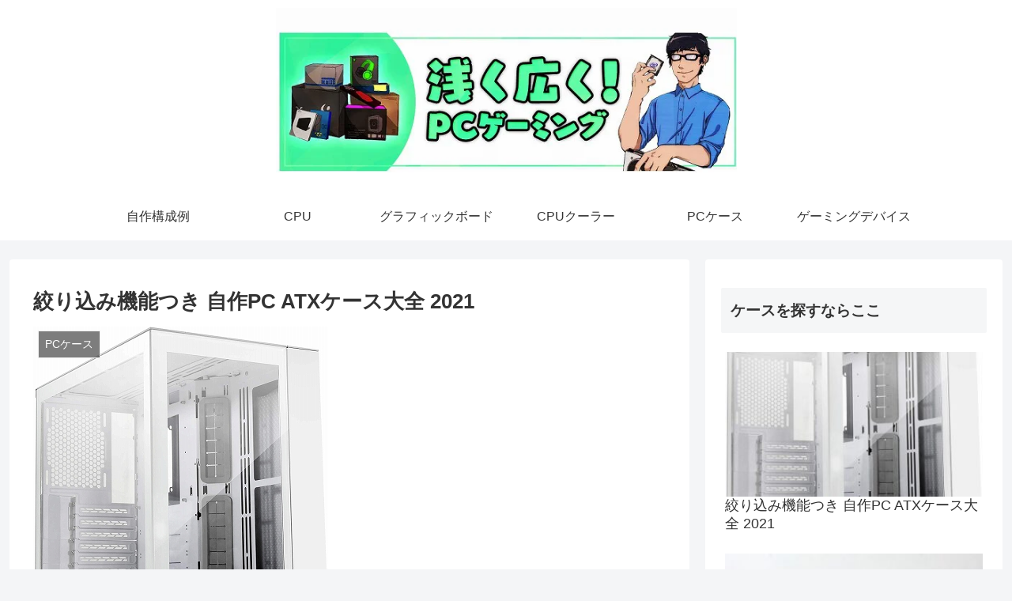

--- FILE ---
content_type: text/html; charset=UTF-8
request_url: https://asahirogame.com/entry/atxcase
body_size: 25149
content:
<!doctype html>
<html dir="ltr" lang="ja" prefix="og: https://ogp.me/ns#">

<head>
<meta charset="utf-8">
<meta http-equiv="X-UA-Compatible" content="IE=edge">
<meta name="viewport" content="width=device-width, initial-scale=1.0, viewport-fit=cover"/>

  
  <!-- preconnect dns-prefetch -->
<link rel="preconnect dns-prefetch" href="//www.googletagmanager.com">
<link rel="preconnect dns-prefetch" href="//www.google-analytics.com">
<link rel="preconnect dns-prefetch" href="//ajax.googleapis.com">
<link rel="preconnect dns-prefetch" href="//cdnjs.cloudflare.com">
<link rel="preconnect dns-prefetch" href="//pagead2.googlesyndication.com">
<link rel="preconnect dns-prefetch" href="//googleads.g.doubleclick.net">
<link rel="preconnect dns-prefetch" href="//tpc.googlesyndication.com">
<link rel="preconnect dns-prefetch" href="//ad.doubleclick.net">
<link rel="preconnect dns-prefetch" href="//www.gstatic.com">
<link rel="preconnect dns-prefetch" href="//cse.google.com">
<link rel="preconnect dns-prefetch" href="//fonts.gstatic.com">
<link rel="preconnect dns-prefetch" href="//fonts.googleapis.com">
<link rel="preconnect dns-prefetch" href="//cms.quantserve.com">
<link rel="preconnect dns-prefetch" href="//secure.gravatar.com">
<link rel="preconnect dns-prefetch" href="//cdn.syndication.twimg.com">
<link rel="preconnect dns-prefetch" href="//cdn.jsdelivr.net">
<link rel="preconnect dns-prefetch" href="//images-fe.ssl-images-amazon.com">
<link rel="preconnect dns-prefetch" href="//completion.amazon.com">
<link rel="preconnect dns-prefetch" href="//m.media-amazon.com">
<link rel="preconnect dns-prefetch" href="//i.moshimo.com">
<link rel="preconnect dns-prefetch" href="//aml.valuecommerce.com">
<link rel="preconnect dns-prefetch" href="//dalc.valuecommerce.com">
<link rel="preconnect dns-prefetch" href="//dalb.valuecommerce.com">
<title>絞り込み機能つき 自作PC ATXケース大全 2021 | あさくひろくPCゲーミング</title>

		<!-- All in One SEO 4.9.3 - aioseo.com -->
	<meta name="robots" content="max-image-preview:large" />
	<meta name="author" content="fpsojisan"/>
	<link rel="canonical" href="https://asahirogame.com/entry/atxcase" />
	<meta name="generator" content="All in One SEO (AIOSEO) 4.9.3" />
		<meta property="og:locale" content="ja_JP" />
		<meta property="og:site_name" content="あさくひろくPCゲーミング | PCゲームと自作PC" />
		<meta property="og:type" content="article" />
		<meta property="og:title" content="絞り込み機能つき 自作PC ATXケース大全 2021 | あさくひろくPCゲーミング" />
		<meta property="og:url" content="https://asahirogame.com/entry/atxcase" />
		<meta property="article:published_time" content="2021-08-18T03:12:44+00:00" />
		<meta property="article:modified_time" content="2021-08-19T03:21:02+00:00" />
		<meta name="twitter:card" content="summary" />
		<meta name="twitter:title" content="絞り込み機能つき 自作PC ATXケース大全 2021 | あさくひろくPCゲーミング" />
		<script type="application/ld+json" class="aioseo-schema">
			{"@context":"https:\/\/schema.org","@graph":[{"@type":"Article","@id":"https:\/\/asahirogame.com\/entry\/atxcase#article","name":"\u7d5e\u308a\u8fbc\u307f\u6a5f\u80fd\u3064\u304d \u81ea\u4f5cPC ATX\u30b1\u30fc\u30b9\u5927\u5168 2021 | \u3042\u3055\u304f\u3072\u308d\u304fPC\u30b2\u30fc\u30df\u30f3\u30b0","headline":"\u7d5e\u308a\u8fbc\u307f\u6a5f\u80fd\u3064\u304d \u81ea\u4f5cPC ATX\u30b1\u30fc\u30b9\u5927\u5168 2021","author":{"@id":"https:\/\/asahirogame.com\/entry\/author\/fpsojisan#author"},"publisher":{"@id":"https:\/\/asahirogame.com\/#organization"},"image":{"@type":"ImageObject","url":"https:\/\/asahirogame.com\/wp-content\/uploads\/71iwoMQEfoL._AC_SL1500_.jpg","width":373,"height":400},"datePublished":"2021-08-18T12:12:44+09:00","dateModified":"2021-08-19T12:21:02+09:00","inLanguage":"ja","commentCount":2,"mainEntityOfPage":{"@id":"https:\/\/asahirogame.com\/entry\/atxcase#webpage"},"isPartOf":{"@id":"https:\/\/asahirogame.com\/entry\/atxcase#webpage"},"articleSection":"PC\u30b1\u30fc\u30b9, \u81ea\u4f5cPC"},{"@type":"BreadcrumbList","@id":"https:\/\/asahirogame.com\/entry\/atxcase#breadcrumblist","itemListElement":[{"@type":"ListItem","@id":"https:\/\/asahirogame.com#listItem","position":1,"name":"Home","item":"https:\/\/asahirogame.com","nextItem":{"@type":"ListItem","@id":"https:\/\/asahirogame.com\/entry\/category\/%e8%87%aa%e4%bd%9cpc#listItem","name":"\u81ea\u4f5cPC"}},{"@type":"ListItem","@id":"https:\/\/asahirogame.com\/entry\/category\/%e8%87%aa%e4%bd%9cpc#listItem","position":2,"name":"\u81ea\u4f5cPC","item":"https:\/\/asahirogame.com\/entry\/category\/%e8%87%aa%e4%bd%9cpc","nextItem":{"@type":"ListItem","@id":"https:\/\/asahirogame.com\/entry\/atxcase#listItem","name":"\u7d5e\u308a\u8fbc\u307f\u6a5f\u80fd\u3064\u304d \u81ea\u4f5cPC ATX\u30b1\u30fc\u30b9\u5927\u5168 2021"},"previousItem":{"@type":"ListItem","@id":"https:\/\/asahirogame.com#listItem","name":"Home"}},{"@type":"ListItem","@id":"https:\/\/asahirogame.com\/entry\/atxcase#listItem","position":3,"name":"\u7d5e\u308a\u8fbc\u307f\u6a5f\u80fd\u3064\u304d \u81ea\u4f5cPC ATX\u30b1\u30fc\u30b9\u5927\u5168 2021","previousItem":{"@type":"ListItem","@id":"https:\/\/asahirogame.com\/entry\/category\/%e8%87%aa%e4%bd%9cpc#listItem","name":"\u81ea\u4f5cPC"}}]},{"@type":"Organization","@id":"https:\/\/asahirogame.com\/#organization","name":"\u3042\u3055\u304f\u3072\u308d\u304fPC\u30b2\u30fc\u30df\u30f3\u30b0","description":"PC\u30b2\u30fc\u30e0\u3068\u81ea\u4f5cPC","url":"https:\/\/asahirogame.com\/"},{"@type":"Person","@id":"https:\/\/asahirogame.com\/entry\/author\/fpsojisan#author","url":"https:\/\/asahirogame.com\/entry\/author\/fpsojisan","name":"fpsojisan","image":{"@type":"ImageObject","@id":"https:\/\/asahirogame.com\/entry\/atxcase#authorImage","url":"https:\/\/secure.gravatar.com\/avatar\/303afcf175c75c2a2e0f061efab0497d?s=96&d=mm&r=g","width":96,"height":96,"caption":"fpsojisan"}},{"@type":"WebPage","@id":"https:\/\/asahirogame.com\/entry\/atxcase#webpage","url":"https:\/\/asahirogame.com\/entry\/atxcase","name":"\u7d5e\u308a\u8fbc\u307f\u6a5f\u80fd\u3064\u304d \u81ea\u4f5cPC ATX\u30b1\u30fc\u30b9\u5927\u5168 2021 | \u3042\u3055\u304f\u3072\u308d\u304fPC\u30b2\u30fc\u30df\u30f3\u30b0","inLanguage":"ja","isPartOf":{"@id":"https:\/\/asahirogame.com\/#website"},"breadcrumb":{"@id":"https:\/\/asahirogame.com\/entry\/atxcase#breadcrumblist"},"author":{"@id":"https:\/\/asahirogame.com\/entry\/author\/fpsojisan#author"},"creator":{"@id":"https:\/\/asahirogame.com\/entry\/author\/fpsojisan#author"},"image":{"@type":"ImageObject","url":"https:\/\/asahirogame.com\/wp-content\/uploads\/71iwoMQEfoL._AC_SL1500_.jpg","@id":"https:\/\/asahirogame.com\/entry\/atxcase\/#mainImage","width":373,"height":400},"primaryImageOfPage":{"@id":"https:\/\/asahirogame.com\/entry\/atxcase#mainImage"},"datePublished":"2021-08-18T12:12:44+09:00","dateModified":"2021-08-19T12:21:02+09:00"},{"@type":"WebSite","@id":"https:\/\/asahirogame.com\/#website","url":"https:\/\/asahirogame.com\/","name":"\u3042\u3055\u304f\u3072\u308d\u304fPC\u30b2\u30fc\u30df\u30f3\u30b0","description":"PC\u30b2\u30fc\u30e0\u3068\u81ea\u4f5cPC","inLanguage":"ja","publisher":{"@id":"https:\/\/asahirogame.com\/#organization"}}]}
		</script>
		<!-- All in One SEO -->


<!-- OGP -->
<meta property="og:type" content="article">
<meta property="og:description" content="機能で絞り込み可能な70種類以上の自作PC向けのケースの一覧になります。とりあえず検索おせば全部出てきます。基本的に発売3年以内の製品になります。※実売価格は2021年5月時点での参考値になります。リンク先の価格とは異なります">
<meta property="og:title" content="絞り込み機能つき 自作PC ATXケース大全 2021">
<meta property="og:url" content="https://asahirogame.com/entry/atxcase">
<meta property="og:image" content="https://asahirogame.com/wp-content/uploads/71iwoMQEfoL._AC_SL1500_.jpg">
<meta property="og:site_name" content="あさくひろくPCゲーミング">
<meta property="og:locale" content="ja_JP">
<meta property="article:published_time" content="2021-08-18T12:12:44+09:00" />
<meta property="article:modified_time" content="2021-08-19T12:21:02+09:00" />
<meta property="article:section" content="PCケース">
<meta property="article:section" content="自作PC">
<!-- /OGP -->

<!-- Twitter Card -->
<meta name="twitter:card" content="summary_large_image">
<meta property="twitter:description" content="機能で絞り込み可能な70種類以上の自作PC向けのケースの一覧になります。とりあえず検索おせば全部出てきます。基本的に発売3年以内の製品になります。※実売価格は2021年5月時点での参考値になります。リンク先の価格とは異なります">
<meta property="twitter:title" content="絞り込み機能つき 自作PC ATXケース大全 2021">
<meta property="twitter:url" content="https://asahirogame.com/entry/atxcase">
<meta name="twitter:image" content="https://asahirogame.com/wp-content/uploads/71iwoMQEfoL._AC_SL1500_.jpg">
<meta name="twitter:domain" content="asahirogame.com">
<meta name="twitter:creator" content="@niwakafps">
<meta name="twitter:site" content="@niwakafps">
<!-- /Twitter Card -->
<link rel='dns-prefetch' href='//ajax.googleapis.com' />
<link rel='dns-prefetch' href='//cdnjs.cloudflare.com' />
<link rel='dns-prefetch' href='//s.w.org' />
<link rel='dns-prefetch' href='//c0.wp.com' />
<link rel="alternate" type="application/rss+xml" title="あさくひろくPCゲーミング &raquo; フィード" href="https://asahirogame.com/feed" />
<link rel="alternate" type="application/rss+xml" title="あさくひろくPCゲーミング &raquo; コメントフィード" href="https://asahirogame.com/comments/feed" />
<link rel="alternate" type="application/rss+xml" title="あさくひろくPCゲーミング &raquo; 絞り込み機能つき 自作PC ATXケース大全 2021 のコメントのフィード" href="https://asahirogame.com/entry/atxcase/feed" />
<link rel='stylesheet' id='cocoon-style-css'  href='https://asahirogame.com/wp-content/themes/cocoon-master/style.css?ver=5.7.14&#038;fver=20200803031602' media='all' />
<style id='cocoon-style-inline-css'>
@media screen and (max-width:480px){.page-body,.menu-content{font-size:14px}}.header .header-in{min-height:166px}.main{width:860px}.sidebar{width:376px}@media screen and (max-width:1260px){.wrap{width:auto}.main,.sidebar,.sidebar-left .main,.sidebar-left .sidebar{margin:0 .5%}.main{width:67%}.sidebar{padding:10px;width:30%}.entry-card-thumb{width:38%}.entry-card-content{margin-left:40%}}body::after{content:url(https://asahirogame.com/wp-content/themes/cocoon-master/lib/analytics/access.php?post_id=4739&post_type=post);visibility:hidden;position:absolute;bottom:0;right:0;width:1px;height:1px;overflow:hidden}.logo-header img{height:166px;width:auto}.logo-header img{width:583px;height:auto}@media screen and (max-width:834px){.header div.header-in{min-height:166px}}.toc-checkbox{display:none}.toc-content{visibility:hidden;height:0;opacity:.2;transition:all .5s ease-out}.toc-checkbox:checked~.toc-content{visibility:visible;padding-top:.6em;height:100%;opacity:1}.toc-title::after{content:'[開く]';margin-left:.5em;cursor:pointer;font-size:.8em}.toc-title:hover::after{text-decoration:underline}.toc-checkbox:checked+.toc-title::after{content:'[閉じる]'}#respond{display:none}.entry-content>*,.demo .entry-content p{line-height:1.8}.entry-content>*,.demo .entry-content p{margin-top:1.4em;margin-bottom:1.4em}.entry-content>.micro-top{margin-bottom:-1.54em}.entry-content>.micro-balloon{margin-bottom:-1.12em}.entry-content>.micro-bottom{margin-top:-1.54em}.entry-content>.micro-bottom.micro-balloon{margin-top:-1.12em;margin-bottom:1.4em}.blank-box.bb-key-color{border-color:#19448e}.iic-key-color li::before{color:#19448e}.blank-box.bb-tab.bb-key-color::before{background-color:#19448e}.tb-key-color .toggle-button{border:1px solid #19448e;background:#19448e;color:#fff}.tb-key-color .toggle-button::before{color:#ccc}.tb-key-color .toggle-checkbox:checked~.toggle-content{border-color:#19448e}.cb-key-color.caption-box{border-color:#19448e}.cb-key-color .caption-box-label{background-color:#19448e;color:#fff}.tcb-key-color .tab-caption-box-label{background-color:#19448e;color:#fff}.tcb-key-color .tab-caption-box-content{border-color:#19448e}.lb-key-color .label-box-content{border-color:#19448e}.mc-key-color{background-color:#19448e;color:#fff;border:0}.mc-key-color.micro-bottom::after{border-bottom-color:#19448e;border-top-color:transparent}.mc-key-color::before{border-top-color:transparent;border-bottom-color:transparent}.mc-key-color::after{border-top-color:#19448e}.btn-key-color,.btn-wrap.btn-wrap-key-color>a{background-color:#19448e}.has-text-color.has-key-color-color{color:#19448e}.has-background.has-key-color-background-color{background-color:#19448e}.article.page-body,body#tinymce.wp-editor{background-color:#fff}.article.page-body,.editor-post-title__block .editor-post-title__input,body#tinymce.wp-editor{color:#333}.body .has-key-color-background-color{background-color:#19448e}.body .has-key-color-color{color:#19448e}.body .has-key-color-border-color{border-color:#19448e}.btn-wrap.has-key-color-background-color>a{background-color:#19448e}.btn-wrap.has-key-color-color>a{color:#19448e}.btn-wrap.has-key-color-border-color>a{border-color:#19448e}.bb-tab.has-key-color-border-color .bb-label{background-color:#19448e}.toggle-wrap.has-key-color-border-color .toggle-button{background-color:#19448e}.toggle-wrap.has-key-color-border-color .toggle-button,.toggle-wrap.has-key-color-border-color .toggle-content{border-color:#19448e}.iconlist-box.has-key-color-icon-color li::before{color:#19448e}.micro-balloon.has-key-color-background-color{background-color:#19448e;border-color:transparent}.micro-balloon.has-key-color-background-color.micro-bottom::after{border-bottom-color:#19448e;border-top-color:transparent}.micro-balloon.has-key-color-background-color::before{border-top-color:transparent;border-bottom-color:transparent}.micro-balloon.has-key-color-background-color::after{border-top-color:#19448e}.micro-balloon.has-border-color.has-key-color-border-color{border-color:#19448e}.micro-balloon.micro-top.has-key-color-border-color::before{border-top-color:#19448e}.micro-balloon.micro-bottom.has-key-color-border-color::before{border-bottom-color:#19448e}.caption-box.has-key-color-border-color .box-label{background-color:#19448e}.tab-caption-box.has-key-color-border-color .box-label{background-color:#19448e}.tab-caption-box.has-key-color-border-color .box-content{border-color:#19448e}.tab-caption-box.has-key-color-background-color .box-content{background-color:#19448e}.label-box.has-key-color-border-color .box-content{border-color:#19448e}.label-box.has-key-color-background-color .box-content{background-color:#19448e}.sbp-l .speech-balloon.has-key-color-border-color::before{border-right-color:#19448e}.sbp-r .speech-balloon.has-key-color-border-color::before{border-left-color:#19448e}.sbp-l .speech-balloon.has-key-color-background-color::after{border-right-color:#19448e}.sbp-r .speech-balloon.has-key-color-background-color::after{border-left-color:#19448e}.sbs-line.sbp-r .speech-balloon.has-key-color-background-color{background-color:#19448e}.sbs-line.sbp-r .speech-balloon.has-key-color-border-color{border-color:#19448e}.speech-wrap.sbs-think .speech-balloon.has-key-color-border-color::before,.speech-wrap.sbs-think .speech-balloon.has-key-color-border-color::after{border-color:#19448e}.sbs-think .speech-balloon.has-key-color-background-color::before,.sbs-think .speech-balloon.has-key-color-background-color::after{background-color:#19448e}.timeline-box.has-key-color-point-color .timeline-item::before{background-color:#19448e}.body .has-red-background-color{background-color:#e60033}.body .has-red-color{color:#e60033}.body .has-red-border-color{border-color:#e60033}.btn-wrap.has-red-background-color>a{background-color:#e60033}.btn-wrap.has-red-color>a{color:#e60033}.btn-wrap.has-red-border-color>a{border-color:#e60033}.bb-tab.has-red-border-color .bb-label{background-color:#e60033}.toggle-wrap.has-red-border-color .toggle-button{background-color:#e60033}.toggle-wrap.has-red-border-color .toggle-button,.toggle-wrap.has-red-border-color .toggle-content{border-color:#e60033}.iconlist-box.has-red-icon-color li::before{color:#e60033}.micro-balloon.has-red-background-color{background-color:#e60033;border-color:transparent}.micro-balloon.has-red-background-color.micro-bottom::after{border-bottom-color:#e60033;border-top-color:transparent}.micro-balloon.has-red-background-color::before{border-top-color:transparent;border-bottom-color:transparent}.micro-balloon.has-red-background-color::after{border-top-color:#e60033}.micro-balloon.has-border-color.has-red-border-color{border-color:#e60033}.micro-balloon.micro-top.has-red-border-color::before{border-top-color:#e60033}.micro-balloon.micro-bottom.has-red-border-color::before{border-bottom-color:#e60033}.caption-box.has-red-border-color .box-label{background-color:#e60033}.tab-caption-box.has-red-border-color .box-label{background-color:#e60033}.tab-caption-box.has-red-border-color .box-content{border-color:#e60033}.tab-caption-box.has-red-background-color .box-content{background-color:#e60033}.label-box.has-red-border-color .box-content{border-color:#e60033}.label-box.has-red-background-color .box-content{background-color:#e60033}.sbp-l .speech-balloon.has-red-border-color::before{border-right-color:#e60033}.sbp-r .speech-balloon.has-red-border-color::before{border-left-color:#e60033}.sbp-l .speech-balloon.has-red-background-color::after{border-right-color:#e60033}.sbp-r .speech-balloon.has-red-background-color::after{border-left-color:#e60033}.sbs-line.sbp-r .speech-balloon.has-red-background-color{background-color:#e60033}.sbs-line.sbp-r .speech-balloon.has-red-border-color{border-color:#e60033}.speech-wrap.sbs-think .speech-balloon.has-red-border-color::before,.speech-wrap.sbs-think .speech-balloon.has-red-border-color::after{border-color:#e60033}.sbs-think .speech-balloon.has-red-background-color::before,.sbs-think .speech-balloon.has-red-background-color::after{background-color:#e60033}.timeline-box.has-red-point-color .timeline-item::before{background-color:#e60033}.body .has-pink-background-color{background-color:#e95295}.body .has-pink-color{color:#e95295}.body .has-pink-border-color{border-color:#e95295}.btn-wrap.has-pink-background-color>a{background-color:#e95295}.btn-wrap.has-pink-color>a{color:#e95295}.btn-wrap.has-pink-border-color>a{border-color:#e95295}.bb-tab.has-pink-border-color .bb-label{background-color:#e95295}.toggle-wrap.has-pink-border-color .toggle-button{background-color:#e95295}.toggle-wrap.has-pink-border-color .toggle-button,.toggle-wrap.has-pink-border-color .toggle-content{border-color:#e95295}.iconlist-box.has-pink-icon-color li::before{color:#e95295}.micro-balloon.has-pink-background-color{background-color:#e95295;border-color:transparent}.micro-balloon.has-pink-background-color.micro-bottom::after{border-bottom-color:#e95295;border-top-color:transparent}.micro-balloon.has-pink-background-color::before{border-top-color:transparent;border-bottom-color:transparent}.micro-balloon.has-pink-background-color::after{border-top-color:#e95295}.micro-balloon.has-border-color.has-pink-border-color{border-color:#e95295}.micro-balloon.micro-top.has-pink-border-color::before{border-top-color:#e95295}.micro-balloon.micro-bottom.has-pink-border-color::before{border-bottom-color:#e95295}.caption-box.has-pink-border-color .box-label{background-color:#e95295}.tab-caption-box.has-pink-border-color .box-label{background-color:#e95295}.tab-caption-box.has-pink-border-color .box-content{border-color:#e95295}.tab-caption-box.has-pink-background-color .box-content{background-color:#e95295}.label-box.has-pink-border-color .box-content{border-color:#e95295}.label-box.has-pink-background-color .box-content{background-color:#e95295}.sbp-l .speech-balloon.has-pink-border-color::before{border-right-color:#e95295}.sbp-r .speech-balloon.has-pink-border-color::before{border-left-color:#e95295}.sbp-l .speech-balloon.has-pink-background-color::after{border-right-color:#e95295}.sbp-r .speech-balloon.has-pink-background-color::after{border-left-color:#e95295}.sbs-line.sbp-r .speech-balloon.has-pink-background-color{background-color:#e95295}.sbs-line.sbp-r .speech-balloon.has-pink-border-color{border-color:#e95295}.speech-wrap.sbs-think .speech-balloon.has-pink-border-color::before,.speech-wrap.sbs-think .speech-balloon.has-pink-border-color::after{border-color:#e95295}.sbs-think .speech-balloon.has-pink-background-color::before,.sbs-think .speech-balloon.has-pink-background-color::after{background-color:#e95295}.timeline-box.has-pink-point-color .timeline-item::before{background-color:#e95295}.body .has-purple-background-color{background-color:#884898}.body .has-purple-color{color:#884898}.body .has-purple-border-color{border-color:#884898}.btn-wrap.has-purple-background-color>a{background-color:#884898}.btn-wrap.has-purple-color>a{color:#884898}.btn-wrap.has-purple-border-color>a{border-color:#884898}.bb-tab.has-purple-border-color .bb-label{background-color:#884898}.toggle-wrap.has-purple-border-color .toggle-button{background-color:#884898}.toggle-wrap.has-purple-border-color .toggle-button,.toggle-wrap.has-purple-border-color .toggle-content{border-color:#884898}.iconlist-box.has-purple-icon-color li::before{color:#884898}.micro-balloon.has-purple-background-color{background-color:#884898;border-color:transparent}.micro-balloon.has-purple-background-color.micro-bottom::after{border-bottom-color:#884898;border-top-color:transparent}.micro-balloon.has-purple-background-color::before{border-top-color:transparent;border-bottom-color:transparent}.micro-balloon.has-purple-background-color::after{border-top-color:#884898}.micro-balloon.has-border-color.has-purple-border-color{border-color:#884898}.micro-balloon.micro-top.has-purple-border-color::before{border-top-color:#884898}.micro-balloon.micro-bottom.has-purple-border-color::before{border-bottom-color:#884898}.caption-box.has-purple-border-color .box-label{background-color:#884898}.tab-caption-box.has-purple-border-color .box-label{background-color:#884898}.tab-caption-box.has-purple-border-color .box-content{border-color:#884898}.tab-caption-box.has-purple-background-color .box-content{background-color:#884898}.label-box.has-purple-border-color .box-content{border-color:#884898}.label-box.has-purple-background-color .box-content{background-color:#884898}.sbp-l .speech-balloon.has-purple-border-color::before{border-right-color:#884898}.sbp-r .speech-balloon.has-purple-border-color::before{border-left-color:#884898}.sbp-l .speech-balloon.has-purple-background-color::after{border-right-color:#884898}.sbp-r .speech-balloon.has-purple-background-color::after{border-left-color:#884898}.sbs-line.sbp-r .speech-balloon.has-purple-background-color{background-color:#884898}.sbs-line.sbp-r .speech-balloon.has-purple-border-color{border-color:#884898}.speech-wrap.sbs-think .speech-balloon.has-purple-border-color::before,.speech-wrap.sbs-think .speech-balloon.has-purple-border-color::after{border-color:#884898}.sbs-think .speech-balloon.has-purple-background-color::before,.sbs-think .speech-balloon.has-purple-background-color::after{background-color:#884898}.timeline-box.has-purple-point-color .timeline-item::before{background-color:#884898}.body .has-deep-background-color{background-color:#55295b}.body .has-deep-color{color:#55295b}.body .has-deep-border-color{border-color:#55295b}.btn-wrap.has-deep-background-color>a{background-color:#55295b}.btn-wrap.has-deep-color>a{color:#55295b}.btn-wrap.has-deep-border-color>a{border-color:#55295b}.bb-tab.has-deep-border-color .bb-label{background-color:#55295b}.toggle-wrap.has-deep-border-color .toggle-button{background-color:#55295b}.toggle-wrap.has-deep-border-color .toggle-button,.toggle-wrap.has-deep-border-color .toggle-content{border-color:#55295b}.iconlist-box.has-deep-icon-color li::before{color:#55295b}.micro-balloon.has-deep-background-color{background-color:#55295b;border-color:transparent}.micro-balloon.has-deep-background-color.micro-bottom::after{border-bottom-color:#55295b;border-top-color:transparent}.micro-balloon.has-deep-background-color::before{border-top-color:transparent;border-bottom-color:transparent}.micro-balloon.has-deep-background-color::after{border-top-color:#55295b}.micro-balloon.has-border-color.has-deep-border-color{border-color:#55295b}.micro-balloon.micro-top.has-deep-border-color::before{border-top-color:#55295b}.micro-balloon.micro-bottom.has-deep-border-color::before{border-bottom-color:#55295b}.caption-box.has-deep-border-color .box-label{background-color:#55295b}.tab-caption-box.has-deep-border-color .box-label{background-color:#55295b}.tab-caption-box.has-deep-border-color .box-content{border-color:#55295b}.tab-caption-box.has-deep-background-color .box-content{background-color:#55295b}.label-box.has-deep-border-color .box-content{border-color:#55295b}.label-box.has-deep-background-color .box-content{background-color:#55295b}.sbp-l .speech-balloon.has-deep-border-color::before{border-right-color:#55295b}.sbp-r .speech-balloon.has-deep-border-color::before{border-left-color:#55295b}.sbp-l .speech-balloon.has-deep-background-color::after{border-right-color:#55295b}.sbp-r .speech-balloon.has-deep-background-color::after{border-left-color:#55295b}.sbs-line.sbp-r .speech-balloon.has-deep-background-color{background-color:#55295b}.sbs-line.sbp-r .speech-balloon.has-deep-border-color{border-color:#55295b}.speech-wrap.sbs-think .speech-balloon.has-deep-border-color::before,.speech-wrap.sbs-think .speech-balloon.has-deep-border-color::after{border-color:#55295b}.sbs-think .speech-balloon.has-deep-background-color::before,.sbs-think .speech-balloon.has-deep-background-color::after{background-color:#55295b}.timeline-box.has-deep-point-color .timeline-item::before{background-color:#55295b}.body .has-indigo-background-color{background-color:#1e50a2}.body .has-indigo-color{color:#1e50a2}.body .has-indigo-border-color{border-color:#1e50a2}.btn-wrap.has-indigo-background-color>a{background-color:#1e50a2}.btn-wrap.has-indigo-color>a{color:#1e50a2}.btn-wrap.has-indigo-border-color>a{border-color:#1e50a2}.bb-tab.has-indigo-border-color .bb-label{background-color:#1e50a2}.toggle-wrap.has-indigo-border-color .toggle-button{background-color:#1e50a2}.toggle-wrap.has-indigo-border-color .toggle-button,.toggle-wrap.has-indigo-border-color .toggle-content{border-color:#1e50a2}.iconlist-box.has-indigo-icon-color li::before{color:#1e50a2}.micro-balloon.has-indigo-background-color{background-color:#1e50a2;border-color:transparent}.micro-balloon.has-indigo-background-color.micro-bottom::after{border-bottom-color:#1e50a2;border-top-color:transparent}.micro-balloon.has-indigo-background-color::before{border-top-color:transparent;border-bottom-color:transparent}.micro-balloon.has-indigo-background-color::after{border-top-color:#1e50a2}.micro-balloon.has-border-color.has-indigo-border-color{border-color:#1e50a2}.micro-balloon.micro-top.has-indigo-border-color::before{border-top-color:#1e50a2}.micro-balloon.micro-bottom.has-indigo-border-color::before{border-bottom-color:#1e50a2}.caption-box.has-indigo-border-color .box-label{background-color:#1e50a2}.tab-caption-box.has-indigo-border-color .box-label{background-color:#1e50a2}.tab-caption-box.has-indigo-border-color .box-content{border-color:#1e50a2}.tab-caption-box.has-indigo-background-color .box-content{background-color:#1e50a2}.label-box.has-indigo-border-color .box-content{border-color:#1e50a2}.label-box.has-indigo-background-color .box-content{background-color:#1e50a2}.sbp-l .speech-balloon.has-indigo-border-color::before{border-right-color:#1e50a2}.sbp-r .speech-balloon.has-indigo-border-color::before{border-left-color:#1e50a2}.sbp-l .speech-balloon.has-indigo-background-color::after{border-right-color:#1e50a2}.sbp-r .speech-balloon.has-indigo-background-color::after{border-left-color:#1e50a2}.sbs-line.sbp-r .speech-balloon.has-indigo-background-color{background-color:#1e50a2}.sbs-line.sbp-r .speech-balloon.has-indigo-border-color{border-color:#1e50a2}.speech-wrap.sbs-think .speech-balloon.has-indigo-border-color::before,.speech-wrap.sbs-think .speech-balloon.has-indigo-border-color::after{border-color:#1e50a2}.sbs-think .speech-balloon.has-indigo-background-color::before,.sbs-think .speech-balloon.has-indigo-background-color::after{background-color:#1e50a2}.timeline-box.has-indigo-point-color .timeline-item::before{background-color:#1e50a2}.body .has-blue-background-color{background-color:#0095d9}.body .has-blue-color{color:#0095d9}.body .has-blue-border-color{border-color:#0095d9}.btn-wrap.has-blue-background-color>a{background-color:#0095d9}.btn-wrap.has-blue-color>a{color:#0095d9}.btn-wrap.has-blue-border-color>a{border-color:#0095d9}.bb-tab.has-blue-border-color .bb-label{background-color:#0095d9}.toggle-wrap.has-blue-border-color .toggle-button{background-color:#0095d9}.toggle-wrap.has-blue-border-color .toggle-button,.toggle-wrap.has-blue-border-color .toggle-content{border-color:#0095d9}.iconlist-box.has-blue-icon-color li::before{color:#0095d9}.micro-balloon.has-blue-background-color{background-color:#0095d9;border-color:transparent}.micro-balloon.has-blue-background-color.micro-bottom::after{border-bottom-color:#0095d9;border-top-color:transparent}.micro-balloon.has-blue-background-color::before{border-top-color:transparent;border-bottom-color:transparent}.micro-balloon.has-blue-background-color::after{border-top-color:#0095d9}.micro-balloon.has-border-color.has-blue-border-color{border-color:#0095d9}.micro-balloon.micro-top.has-blue-border-color::before{border-top-color:#0095d9}.micro-balloon.micro-bottom.has-blue-border-color::before{border-bottom-color:#0095d9}.caption-box.has-blue-border-color .box-label{background-color:#0095d9}.tab-caption-box.has-blue-border-color .box-label{background-color:#0095d9}.tab-caption-box.has-blue-border-color .box-content{border-color:#0095d9}.tab-caption-box.has-blue-background-color .box-content{background-color:#0095d9}.label-box.has-blue-border-color .box-content{border-color:#0095d9}.label-box.has-blue-background-color .box-content{background-color:#0095d9}.sbp-l .speech-balloon.has-blue-border-color::before{border-right-color:#0095d9}.sbp-r .speech-balloon.has-blue-border-color::before{border-left-color:#0095d9}.sbp-l .speech-balloon.has-blue-background-color::after{border-right-color:#0095d9}.sbp-r .speech-balloon.has-blue-background-color::after{border-left-color:#0095d9}.sbs-line.sbp-r .speech-balloon.has-blue-background-color{background-color:#0095d9}.sbs-line.sbp-r .speech-balloon.has-blue-border-color{border-color:#0095d9}.speech-wrap.sbs-think .speech-balloon.has-blue-border-color::before,.speech-wrap.sbs-think .speech-balloon.has-blue-border-color::after{border-color:#0095d9}.sbs-think .speech-balloon.has-blue-background-color::before,.sbs-think .speech-balloon.has-blue-background-color::after{background-color:#0095d9}.timeline-box.has-blue-point-color .timeline-item::before{background-color:#0095d9}.body .has-light-blue-background-color{background-color:#2ca9e1}.body .has-light-blue-color{color:#2ca9e1}.body .has-light-blue-border-color{border-color:#2ca9e1}.btn-wrap.has-light-blue-background-color>a{background-color:#2ca9e1}.btn-wrap.has-light-blue-color>a{color:#2ca9e1}.btn-wrap.has-light-blue-border-color>a{border-color:#2ca9e1}.bb-tab.has-light-blue-border-color .bb-label{background-color:#2ca9e1}.toggle-wrap.has-light-blue-border-color .toggle-button{background-color:#2ca9e1}.toggle-wrap.has-light-blue-border-color .toggle-button,.toggle-wrap.has-light-blue-border-color .toggle-content{border-color:#2ca9e1}.iconlist-box.has-light-blue-icon-color li::before{color:#2ca9e1}.micro-balloon.has-light-blue-background-color{background-color:#2ca9e1;border-color:transparent}.micro-balloon.has-light-blue-background-color.micro-bottom::after{border-bottom-color:#2ca9e1;border-top-color:transparent}.micro-balloon.has-light-blue-background-color::before{border-top-color:transparent;border-bottom-color:transparent}.micro-balloon.has-light-blue-background-color::after{border-top-color:#2ca9e1}.micro-balloon.has-border-color.has-light-blue-border-color{border-color:#2ca9e1}.micro-balloon.micro-top.has-light-blue-border-color::before{border-top-color:#2ca9e1}.micro-balloon.micro-bottom.has-light-blue-border-color::before{border-bottom-color:#2ca9e1}.caption-box.has-light-blue-border-color .box-label{background-color:#2ca9e1}.tab-caption-box.has-light-blue-border-color .box-label{background-color:#2ca9e1}.tab-caption-box.has-light-blue-border-color .box-content{border-color:#2ca9e1}.tab-caption-box.has-light-blue-background-color .box-content{background-color:#2ca9e1}.label-box.has-light-blue-border-color .box-content{border-color:#2ca9e1}.label-box.has-light-blue-background-color .box-content{background-color:#2ca9e1}.sbp-l .speech-balloon.has-light-blue-border-color::before{border-right-color:#2ca9e1}.sbp-r .speech-balloon.has-light-blue-border-color::before{border-left-color:#2ca9e1}.sbp-l .speech-balloon.has-light-blue-background-color::after{border-right-color:#2ca9e1}.sbp-r .speech-balloon.has-light-blue-background-color::after{border-left-color:#2ca9e1}.sbs-line.sbp-r .speech-balloon.has-light-blue-background-color{background-color:#2ca9e1}.sbs-line.sbp-r .speech-balloon.has-light-blue-border-color{border-color:#2ca9e1}.speech-wrap.sbs-think .speech-balloon.has-light-blue-border-color::before,.speech-wrap.sbs-think .speech-balloon.has-light-blue-border-color::after{border-color:#2ca9e1}.sbs-think .speech-balloon.has-light-blue-background-color::before,.sbs-think .speech-balloon.has-light-blue-background-color::after{background-color:#2ca9e1}.timeline-box.has-light-blue-point-color .timeline-item::before{background-color:#2ca9e1}.body .has-cyan-background-color{background-color:#00a3af}.body .has-cyan-color{color:#00a3af}.body .has-cyan-border-color{border-color:#00a3af}.btn-wrap.has-cyan-background-color>a{background-color:#00a3af}.btn-wrap.has-cyan-color>a{color:#00a3af}.btn-wrap.has-cyan-border-color>a{border-color:#00a3af}.bb-tab.has-cyan-border-color .bb-label{background-color:#00a3af}.toggle-wrap.has-cyan-border-color .toggle-button{background-color:#00a3af}.toggle-wrap.has-cyan-border-color .toggle-button,.toggle-wrap.has-cyan-border-color .toggle-content{border-color:#00a3af}.iconlist-box.has-cyan-icon-color li::before{color:#00a3af}.micro-balloon.has-cyan-background-color{background-color:#00a3af;border-color:transparent}.micro-balloon.has-cyan-background-color.micro-bottom::after{border-bottom-color:#00a3af;border-top-color:transparent}.micro-balloon.has-cyan-background-color::before{border-top-color:transparent;border-bottom-color:transparent}.micro-balloon.has-cyan-background-color::after{border-top-color:#00a3af}.micro-balloon.has-border-color.has-cyan-border-color{border-color:#00a3af}.micro-balloon.micro-top.has-cyan-border-color::before{border-top-color:#00a3af}.micro-balloon.micro-bottom.has-cyan-border-color::before{border-bottom-color:#00a3af}.caption-box.has-cyan-border-color .box-label{background-color:#00a3af}.tab-caption-box.has-cyan-border-color .box-label{background-color:#00a3af}.tab-caption-box.has-cyan-border-color .box-content{border-color:#00a3af}.tab-caption-box.has-cyan-background-color .box-content{background-color:#00a3af}.label-box.has-cyan-border-color .box-content{border-color:#00a3af}.label-box.has-cyan-background-color .box-content{background-color:#00a3af}.sbp-l .speech-balloon.has-cyan-border-color::before{border-right-color:#00a3af}.sbp-r .speech-balloon.has-cyan-border-color::before{border-left-color:#00a3af}.sbp-l .speech-balloon.has-cyan-background-color::after{border-right-color:#00a3af}.sbp-r .speech-balloon.has-cyan-background-color::after{border-left-color:#00a3af}.sbs-line.sbp-r .speech-balloon.has-cyan-background-color{background-color:#00a3af}.sbs-line.sbp-r .speech-balloon.has-cyan-border-color{border-color:#00a3af}.speech-wrap.sbs-think .speech-balloon.has-cyan-border-color::before,.speech-wrap.sbs-think .speech-balloon.has-cyan-border-color::after{border-color:#00a3af}.sbs-think .speech-balloon.has-cyan-background-color::before,.sbs-think .speech-balloon.has-cyan-background-color::after{background-color:#00a3af}.timeline-box.has-cyan-point-color .timeline-item::before{background-color:#00a3af}.body .has-teal-background-color{background-color:#007b43}.body .has-teal-color{color:#007b43}.body .has-teal-border-color{border-color:#007b43}.btn-wrap.has-teal-background-color>a{background-color:#007b43}.btn-wrap.has-teal-color>a{color:#007b43}.btn-wrap.has-teal-border-color>a{border-color:#007b43}.bb-tab.has-teal-border-color .bb-label{background-color:#007b43}.toggle-wrap.has-teal-border-color .toggle-button{background-color:#007b43}.toggle-wrap.has-teal-border-color .toggle-button,.toggle-wrap.has-teal-border-color .toggle-content{border-color:#007b43}.iconlist-box.has-teal-icon-color li::before{color:#007b43}.micro-balloon.has-teal-background-color{background-color:#007b43;border-color:transparent}.micro-balloon.has-teal-background-color.micro-bottom::after{border-bottom-color:#007b43;border-top-color:transparent}.micro-balloon.has-teal-background-color::before{border-top-color:transparent;border-bottom-color:transparent}.micro-balloon.has-teal-background-color::after{border-top-color:#007b43}.micro-balloon.has-border-color.has-teal-border-color{border-color:#007b43}.micro-balloon.micro-top.has-teal-border-color::before{border-top-color:#007b43}.micro-balloon.micro-bottom.has-teal-border-color::before{border-bottom-color:#007b43}.caption-box.has-teal-border-color .box-label{background-color:#007b43}.tab-caption-box.has-teal-border-color .box-label{background-color:#007b43}.tab-caption-box.has-teal-border-color .box-content{border-color:#007b43}.tab-caption-box.has-teal-background-color .box-content{background-color:#007b43}.label-box.has-teal-border-color .box-content{border-color:#007b43}.label-box.has-teal-background-color .box-content{background-color:#007b43}.sbp-l .speech-balloon.has-teal-border-color::before{border-right-color:#007b43}.sbp-r .speech-balloon.has-teal-border-color::before{border-left-color:#007b43}.sbp-l .speech-balloon.has-teal-background-color::after{border-right-color:#007b43}.sbp-r .speech-balloon.has-teal-background-color::after{border-left-color:#007b43}.sbs-line.sbp-r .speech-balloon.has-teal-background-color{background-color:#007b43}.sbs-line.sbp-r .speech-balloon.has-teal-border-color{border-color:#007b43}.speech-wrap.sbs-think .speech-balloon.has-teal-border-color::before,.speech-wrap.sbs-think .speech-balloon.has-teal-border-color::after{border-color:#007b43}.sbs-think .speech-balloon.has-teal-background-color::before,.sbs-think .speech-balloon.has-teal-background-color::after{background-color:#007b43}.timeline-box.has-teal-point-color .timeline-item::before{background-color:#007b43}.body .has-green-background-color{background-color:#3eb370}.body .has-green-color{color:#3eb370}.body .has-green-border-color{border-color:#3eb370}.btn-wrap.has-green-background-color>a{background-color:#3eb370}.btn-wrap.has-green-color>a{color:#3eb370}.btn-wrap.has-green-border-color>a{border-color:#3eb370}.bb-tab.has-green-border-color .bb-label{background-color:#3eb370}.toggle-wrap.has-green-border-color .toggle-button{background-color:#3eb370}.toggle-wrap.has-green-border-color .toggle-button,.toggle-wrap.has-green-border-color .toggle-content{border-color:#3eb370}.iconlist-box.has-green-icon-color li::before{color:#3eb370}.micro-balloon.has-green-background-color{background-color:#3eb370;border-color:transparent}.micro-balloon.has-green-background-color.micro-bottom::after{border-bottom-color:#3eb370;border-top-color:transparent}.micro-balloon.has-green-background-color::before{border-top-color:transparent;border-bottom-color:transparent}.micro-balloon.has-green-background-color::after{border-top-color:#3eb370}.micro-balloon.has-border-color.has-green-border-color{border-color:#3eb370}.micro-balloon.micro-top.has-green-border-color::before{border-top-color:#3eb370}.micro-balloon.micro-bottom.has-green-border-color::before{border-bottom-color:#3eb370}.caption-box.has-green-border-color .box-label{background-color:#3eb370}.tab-caption-box.has-green-border-color .box-label{background-color:#3eb370}.tab-caption-box.has-green-border-color .box-content{border-color:#3eb370}.tab-caption-box.has-green-background-color .box-content{background-color:#3eb370}.label-box.has-green-border-color .box-content{border-color:#3eb370}.label-box.has-green-background-color .box-content{background-color:#3eb370}.sbp-l .speech-balloon.has-green-border-color::before{border-right-color:#3eb370}.sbp-r .speech-balloon.has-green-border-color::before{border-left-color:#3eb370}.sbp-l .speech-balloon.has-green-background-color::after{border-right-color:#3eb370}.sbp-r .speech-balloon.has-green-background-color::after{border-left-color:#3eb370}.sbs-line.sbp-r .speech-balloon.has-green-background-color{background-color:#3eb370}.sbs-line.sbp-r .speech-balloon.has-green-border-color{border-color:#3eb370}.speech-wrap.sbs-think .speech-balloon.has-green-border-color::before,.speech-wrap.sbs-think .speech-balloon.has-green-border-color::after{border-color:#3eb370}.sbs-think .speech-balloon.has-green-background-color::before,.sbs-think .speech-balloon.has-green-background-color::after{background-color:#3eb370}.timeline-box.has-green-point-color .timeline-item::before{background-color:#3eb370}.body .has-light-green-background-color{background-color:#8bc34a}.body .has-light-green-color{color:#8bc34a}.body .has-light-green-border-color{border-color:#8bc34a}.btn-wrap.has-light-green-background-color>a{background-color:#8bc34a}.btn-wrap.has-light-green-color>a{color:#8bc34a}.btn-wrap.has-light-green-border-color>a{border-color:#8bc34a}.bb-tab.has-light-green-border-color .bb-label{background-color:#8bc34a}.toggle-wrap.has-light-green-border-color .toggle-button{background-color:#8bc34a}.toggle-wrap.has-light-green-border-color .toggle-button,.toggle-wrap.has-light-green-border-color .toggle-content{border-color:#8bc34a}.iconlist-box.has-light-green-icon-color li::before{color:#8bc34a}.micro-balloon.has-light-green-background-color{background-color:#8bc34a;border-color:transparent}.micro-balloon.has-light-green-background-color.micro-bottom::after{border-bottom-color:#8bc34a;border-top-color:transparent}.micro-balloon.has-light-green-background-color::before{border-top-color:transparent;border-bottom-color:transparent}.micro-balloon.has-light-green-background-color::after{border-top-color:#8bc34a}.micro-balloon.has-border-color.has-light-green-border-color{border-color:#8bc34a}.micro-balloon.micro-top.has-light-green-border-color::before{border-top-color:#8bc34a}.micro-balloon.micro-bottom.has-light-green-border-color::before{border-bottom-color:#8bc34a}.caption-box.has-light-green-border-color .box-label{background-color:#8bc34a}.tab-caption-box.has-light-green-border-color .box-label{background-color:#8bc34a}.tab-caption-box.has-light-green-border-color .box-content{border-color:#8bc34a}.tab-caption-box.has-light-green-background-color .box-content{background-color:#8bc34a}.label-box.has-light-green-border-color .box-content{border-color:#8bc34a}.label-box.has-light-green-background-color .box-content{background-color:#8bc34a}.sbp-l .speech-balloon.has-light-green-border-color::before{border-right-color:#8bc34a}.sbp-r .speech-balloon.has-light-green-border-color::before{border-left-color:#8bc34a}.sbp-l .speech-balloon.has-light-green-background-color::after{border-right-color:#8bc34a}.sbp-r .speech-balloon.has-light-green-background-color::after{border-left-color:#8bc34a}.sbs-line.sbp-r .speech-balloon.has-light-green-background-color{background-color:#8bc34a}.sbs-line.sbp-r .speech-balloon.has-light-green-border-color{border-color:#8bc34a}.speech-wrap.sbs-think .speech-balloon.has-light-green-border-color::before,.speech-wrap.sbs-think .speech-balloon.has-light-green-border-color::after{border-color:#8bc34a}.sbs-think .speech-balloon.has-light-green-background-color::before,.sbs-think .speech-balloon.has-light-green-background-color::after{background-color:#8bc34a}.timeline-box.has-light-green-point-color .timeline-item::before{background-color:#8bc34a}.body .has-lime-background-color{background-color:#c3d825}.body .has-lime-color{color:#c3d825}.body .has-lime-border-color{border-color:#c3d825}.btn-wrap.has-lime-background-color>a{background-color:#c3d825}.btn-wrap.has-lime-color>a{color:#c3d825}.btn-wrap.has-lime-border-color>a{border-color:#c3d825}.bb-tab.has-lime-border-color .bb-label{background-color:#c3d825}.toggle-wrap.has-lime-border-color .toggle-button{background-color:#c3d825}.toggle-wrap.has-lime-border-color .toggle-button,.toggle-wrap.has-lime-border-color .toggle-content{border-color:#c3d825}.iconlist-box.has-lime-icon-color li::before{color:#c3d825}.micro-balloon.has-lime-background-color{background-color:#c3d825;border-color:transparent}.micro-balloon.has-lime-background-color.micro-bottom::after{border-bottom-color:#c3d825;border-top-color:transparent}.micro-balloon.has-lime-background-color::before{border-top-color:transparent;border-bottom-color:transparent}.micro-balloon.has-lime-background-color::after{border-top-color:#c3d825}.micro-balloon.has-border-color.has-lime-border-color{border-color:#c3d825}.micro-balloon.micro-top.has-lime-border-color::before{border-top-color:#c3d825}.micro-balloon.micro-bottom.has-lime-border-color::before{border-bottom-color:#c3d825}.caption-box.has-lime-border-color .box-label{background-color:#c3d825}.tab-caption-box.has-lime-border-color .box-label{background-color:#c3d825}.tab-caption-box.has-lime-border-color .box-content{border-color:#c3d825}.tab-caption-box.has-lime-background-color .box-content{background-color:#c3d825}.label-box.has-lime-border-color .box-content{border-color:#c3d825}.label-box.has-lime-background-color .box-content{background-color:#c3d825}.sbp-l .speech-balloon.has-lime-border-color::before{border-right-color:#c3d825}.sbp-r .speech-balloon.has-lime-border-color::before{border-left-color:#c3d825}.sbp-l .speech-balloon.has-lime-background-color::after{border-right-color:#c3d825}.sbp-r .speech-balloon.has-lime-background-color::after{border-left-color:#c3d825}.sbs-line.sbp-r .speech-balloon.has-lime-background-color{background-color:#c3d825}.sbs-line.sbp-r .speech-balloon.has-lime-border-color{border-color:#c3d825}.speech-wrap.sbs-think .speech-balloon.has-lime-border-color::before,.speech-wrap.sbs-think .speech-balloon.has-lime-border-color::after{border-color:#c3d825}.sbs-think .speech-balloon.has-lime-background-color::before,.sbs-think .speech-balloon.has-lime-background-color::after{background-color:#c3d825}.timeline-box.has-lime-point-color .timeline-item::before{background-color:#c3d825}.body .has-yellow-background-color{background-color:#ffd900}.body .has-yellow-color{color:#ffd900}.body .has-yellow-border-color{border-color:#ffd900}.btn-wrap.has-yellow-background-color>a{background-color:#ffd900}.btn-wrap.has-yellow-color>a{color:#ffd900}.btn-wrap.has-yellow-border-color>a{border-color:#ffd900}.bb-tab.has-yellow-border-color .bb-label{background-color:#ffd900}.toggle-wrap.has-yellow-border-color .toggle-button{background-color:#ffd900}.toggle-wrap.has-yellow-border-color .toggle-button,.toggle-wrap.has-yellow-border-color .toggle-content{border-color:#ffd900}.iconlist-box.has-yellow-icon-color li::before{color:#ffd900}.micro-balloon.has-yellow-background-color{background-color:#ffd900;border-color:transparent}.micro-balloon.has-yellow-background-color.micro-bottom::after{border-bottom-color:#ffd900;border-top-color:transparent}.micro-balloon.has-yellow-background-color::before{border-top-color:transparent;border-bottom-color:transparent}.micro-balloon.has-yellow-background-color::after{border-top-color:#ffd900}.micro-balloon.has-border-color.has-yellow-border-color{border-color:#ffd900}.micro-balloon.micro-top.has-yellow-border-color::before{border-top-color:#ffd900}.micro-balloon.micro-bottom.has-yellow-border-color::before{border-bottom-color:#ffd900}.caption-box.has-yellow-border-color .box-label{background-color:#ffd900}.tab-caption-box.has-yellow-border-color .box-label{background-color:#ffd900}.tab-caption-box.has-yellow-border-color .box-content{border-color:#ffd900}.tab-caption-box.has-yellow-background-color .box-content{background-color:#ffd900}.label-box.has-yellow-border-color .box-content{border-color:#ffd900}.label-box.has-yellow-background-color .box-content{background-color:#ffd900}.sbp-l .speech-balloon.has-yellow-border-color::before{border-right-color:#ffd900}.sbp-r .speech-balloon.has-yellow-border-color::before{border-left-color:#ffd900}.sbp-l .speech-balloon.has-yellow-background-color::after{border-right-color:#ffd900}.sbp-r .speech-balloon.has-yellow-background-color::after{border-left-color:#ffd900}.sbs-line.sbp-r .speech-balloon.has-yellow-background-color{background-color:#ffd900}.sbs-line.sbp-r .speech-balloon.has-yellow-border-color{border-color:#ffd900}.speech-wrap.sbs-think .speech-balloon.has-yellow-border-color::before,.speech-wrap.sbs-think .speech-balloon.has-yellow-border-color::after{border-color:#ffd900}.sbs-think .speech-balloon.has-yellow-background-color::before,.sbs-think .speech-balloon.has-yellow-background-color::after{background-color:#ffd900}.timeline-box.has-yellow-point-color .timeline-item::before{background-color:#ffd900}.body .has-amber-background-color{background-color:#ffc107}.body .has-amber-color{color:#ffc107}.body .has-amber-border-color{border-color:#ffc107}.btn-wrap.has-amber-background-color>a{background-color:#ffc107}.btn-wrap.has-amber-color>a{color:#ffc107}.btn-wrap.has-amber-border-color>a{border-color:#ffc107}.bb-tab.has-amber-border-color .bb-label{background-color:#ffc107}.toggle-wrap.has-amber-border-color .toggle-button{background-color:#ffc107}.toggle-wrap.has-amber-border-color .toggle-button,.toggle-wrap.has-amber-border-color .toggle-content{border-color:#ffc107}.iconlist-box.has-amber-icon-color li::before{color:#ffc107}.micro-balloon.has-amber-background-color{background-color:#ffc107;border-color:transparent}.micro-balloon.has-amber-background-color.micro-bottom::after{border-bottom-color:#ffc107;border-top-color:transparent}.micro-balloon.has-amber-background-color::before{border-top-color:transparent;border-bottom-color:transparent}.micro-balloon.has-amber-background-color::after{border-top-color:#ffc107}.micro-balloon.has-border-color.has-amber-border-color{border-color:#ffc107}.micro-balloon.micro-top.has-amber-border-color::before{border-top-color:#ffc107}.micro-balloon.micro-bottom.has-amber-border-color::before{border-bottom-color:#ffc107}.caption-box.has-amber-border-color .box-label{background-color:#ffc107}.tab-caption-box.has-amber-border-color .box-label{background-color:#ffc107}.tab-caption-box.has-amber-border-color .box-content{border-color:#ffc107}.tab-caption-box.has-amber-background-color .box-content{background-color:#ffc107}.label-box.has-amber-border-color .box-content{border-color:#ffc107}.label-box.has-amber-background-color .box-content{background-color:#ffc107}.sbp-l .speech-balloon.has-amber-border-color::before{border-right-color:#ffc107}.sbp-r .speech-balloon.has-amber-border-color::before{border-left-color:#ffc107}.sbp-l .speech-balloon.has-amber-background-color::after{border-right-color:#ffc107}.sbp-r .speech-balloon.has-amber-background-color::after{border-left-color:#ffc107}.sbs-line.sbp-r .speech-balloon.has-amber-background-color{background-color:#ffc107}.sbs-line.sbp-r .speech-balloon.has-amber-border-color{border-color:#ffc107}.speech-wrap.sbs-think .speech-balloon.has-amber-border-color::before,.speech-wrap.sbs-think .speech-balloon.has-amber-border-color::after{border-color:#ffc107}.sbs-think .speech-balloon.has-amber-background-color::before,.sbs-think .speech-balloon.has-amber-background-color::after{background-color:#ffc107}.timeline-box.has-amber-point-color .timeline-item::before{background-color:#ffc107}.body .has-orange-background-color{background-color:#f39800}.body .has-orange-color{color:#f39800}.body .has-orange-border-color{border-color:#f39800}.btn-wrap.has-orange-background-color>a{background-color:#f39800}.btn-wrap.has-orange-color>a{color:#f39800}.btn-wrap.has-orange-border-color>a{border-color:#f39800}.bb-tab.has-orange-border-color .bb-label{background-color:#f39800}.toggle-wrap.has-orange-border-color .toggle-button{background-color:#f39800}.toggle-wrap.has-orange-border-color .toggle-button,.toggle-wrap.has-orange-border-color .toggle-content{border-color:#f39800}.iconlist-box.has-orange-icon-color li::before{color:#f39800}.micro-balloon.has-orange-background-color{background-color:#f39800;border-color:transparent}.micro-balloon.has-orange-background-color.micro-bottom::after{border-bottom-color:#f39800;border-top-color:transparent}.micro-balloon.has-orange-background-color::before{border-top-color:transparent;border-bottom-color:transparent}.micro-balloon.has-orange-background-color::after{border-top-color:#f39800}.micro-balloon.has-border-color.has-orange-border-color{border-color:#f39800}.micro-balloon.micro-top.has-orange-border-color::before{border-top-color:#f39800}.micro-balloon.micro-bottom.has-orange-border-color::before{border-bottom-color:#f39800}.caption-box.has-orange-border-color .box-label{background-color:#f39800}.tab-caption-box.has-orange-border-color .box-label{background-color:#f39800}.tab-caption-box.has-orange-border-color .box-content{border-color:#f39800}.tab-caption-box.has-orange-background-color .box-content{background-color:#f39800}.label-box.has-orange-border-color .box-content{border-color:#f39800}.label-box.has-orange-background-color .box-content{background-color:#f39800}.sbp-l .speech-balloon.has-orange-border-color::before{border-right-color:#f39800}.sbp-r .speech-balloon.has-orange-border-color::before{border-left-color:#f39800}.sbp-l .speech-balloon.has-orange-background-color::after{border-right-color:#f39800}.sbp-r .speech-balloon.has-orange-background-color::after{border-left-color:#f39800}.sbs-line.sbp-r .speech-balloon.has-orange-background-color{background-color:#f39800}.sbs-line.sbp-r .speech-balloon.has-orange-border-color{border-color:#f39800}.speech-wrap.sbs-think .speech-balloon.has-orange-border-color::before,.speech-wrap.sbs-think .speech-balloon.has-orange-border-color::after{border-color:#f39800}.sbs-think .speech-balloon.has-orange-background-color::before,.sbs-think .speech-balloon.has-orange-background-color::after{background-color:#f39800}.timeline-box.has-orange-point-color .timeline-item::before{background-color:#f39800}.body .has-deep-orange-background-color{background-color:#ea5506}.body .has-deep-orange-color{color:#ea5506}.body .has-deep-orange-border-color{border-color:#ea5506}.btn-wrap.has-deep-orange-background-color>a{background-color:#ea5506}.btn-wrap.has-deep-orange-color>a{color:#ea5506}.btn-wrap.has-deep-orange-border-color>a{border-color:#ea5506}.bb-tab.has-deep-orange-border-color .bb-label{background-color:#ea5506}.toggle-wrap.has-deep-orange-border-color .toggle-button{background-color:#ea5506}.toggle-wrap.has-deep-orange-border-color .toggle-button,.toggle-wrap.has-deep-orange-border-color .toggle-content{border-color:#ea5506}.iconlist-box.has-deep-orange-icon-color li::before{color:#ea5506}.micro-balloon.has-deep-orange-background-color{background-color:#ea5506;border-color:transparent}.micro-balloon.has-deep-orange-background-color.micro-bottom::after{border-bottom-color:#ea5506;border-top-color:transparent}.micro-balloon.has-deep-orange-background-color::before{border-top-color:transparent;border-bottom-color:transparent}.micro-balloon.has-deep-orange-background-color::after{border-top-color:#ea5506}.micro-balloon.has-border-color.has-deep-orange-border-color{border-color:#ea5506}.micro-balloon.micro-top.has-deep-orange-border-color::before{border-top-color:#ea5506}.micro-balloon.micro-bottom.has-deep-orange-border-color::before{border-bottom-color:#ea5506}.caption-box.has-deep-orange-border-color .box-label{background-color:#ea5506}.tab-caption-box.has-deep-orange-border-color .box-label{background-color:#ea5506}.tab-caption-box.has-deep-orange-border-color .box-content{border-color:#ea5506}.tab-caption-box.has-deep-orange-background-color .box-content{background-color:#ea5506}.label-box.has-deep-orange-border-color .box-content{border-color:#ea5506}.label-box.has-deep-orange-background-color .box-content{background-color:#ea5506}.sbp-l .speech-balloon.has-deep-orange-border-color::before{border-right-color:#ea5506}.sbp-r .speech-balloon.has-deep-orange-border-color::before{border-left-color:#ea5506}.sbp-l .speech-balloon.has-deep-orange-background-color::after{border-right-color:#ea5506}.sbp-r .speech-balloon.has-deep-orange-background-color::after{border-left-color:#ea5506}.sbs-line.sbp-r .speech-balloon.has-deep-orange-background-color{background-color:#ea5506}.sbs-line.sbp-r .speech-balloon.has-deep-orange-border-color{border-color:#ea5506}.speech-wrap.sbs-think .speech-balloon.has-deep-orange-border-color::before,.speech-wrap.sbs-think .speech-balloon.has-deep-orange-border-color::after{border-color:#ea5506}.sbs-think .speech-balloon.has-deep-orange-background-color::before,.sbs-think .speech-balloon.has-deep-orange-background-color::after{background-color:#ea5506}.timeline-box.has-deep-orange-point-color .timeline-item::before{background-color:#ea5506}.body .has-brown-background-color{background-color:#954e2a}.body .has-brown-color{color:#954e2a}.body .has-brown-border-color{border-color:#954e2a}.btn-wrap.has-brown-background-color>a{background-color:#954e2a}.btn-wrap.has-brown-color>a{color:#954e2a}.btn-wrap.has-brown-border-color>a{border-color:#954e2a}.bb-tab.has-brown-border-color .bb-label{background-color:#954e2a}.toggle-wrap.has-brown-border-color .toggle-button{background-color:#954e2a}.toggle-wrap.has-brown-border-color .toggle-button,.toggle-wrap.has-brown-border-color .toggle-content{border-color:#954e2a}.iconlist-box.has-brown-icon-color li::before{color:#954e2a}.micro-balloon.has-brown-background-color{background-color:#954e2a;border-color:transparent}.micro-balloon.has-brown-background-color.micro-bottom::after{border-bottom-color:#954e2a;border-top-color:transparent}.micro-balloon.has-brown-background-color::before{border-top-color:transparent;border-bottom-color:transparent}.micro-balloon.has-brown-background-color::after{border-top-color:#954e2a}.micro-balloon.has-border-color.has-brown-border-color{border-color:#954e2a}.micro-balloon.micro-top.has-brown-border-color::before{border-top-color:#954e2a}.micro-balloon.micro-bottom.has-brown-border-color::before{border-bottom-color:#954e2a}.caption-box.has-brown-border-color .box-label{background-color:#954e2a}.tab-caption-box.has-brown-border-color .box-label{background-color:#954e2a}.tab-caption-box.has-brown-border-color .box-content{border-color:#954e2a}.tab-caption-box.has-brown-background-color .box-content{background-color:#954e2a}.label-box.has-brown-border-color .box-content{border-color:#954e2a}.label-box.has-brown-background-color .box-content{background-color:#954e2a}.sbp-l .speech-balloon.has-brown-border-color::before{border-right-color:#954e2a}.sbp-r .speech-balloon.has-brown-border-color::before{border-left-color:#954e2a}.sbp-l .speech-balloon.has-brown-background-color::after{border-right-color:#954e2a}.sbp-r .speech-balloon.has-brown-background-color::after{border-left-color:#954e2a}.sbs-line.sbp-r .speech-balloon.has-brown-background-color{background-color:#954e2a}.sbs-line.sbp-r .speech-balloon.has-brown-border-color{border-color:#954e2a}.speech-wrap.sbs-think .speech-balloon.has-brown-border-color::before,.speech-wrap.sbs-think .speech-balloon.has-brown-border-color::after{border-color:#954e2a}.sbs-think .speech-balloon.has-brown-background-color::before,.sbs-think .speech-balloon.has-brown-background-color::after{background-color:#954e2a}.timeline-box.has-brown-point-color .timeline-item::before{background-color:#954e2a}.body .has-grey-background-color{background-color:#949495}.body .has-grey-color{color:#949495}.body .has-grey-border-color{border-color:#949495}.btn-wrap.has-grey-background-color>a{background-color:#949495}.btn-wrap.has-grey-color>a{color:#949495}.btn-wrap.has-grey-border-color>a{border-color:#949495}.bb-tab.has-grey-border-color .bb-label{background-color:#949495}.toggle-wrap.has-grey-border-color .toggle-button{background-color:#949495}.toggle-wrap.has-grey-border-color .toggle-button,.toggle-wrap.has-grey-border-color .toggle-content{border-color:#949495}.iconlist-box.has-grey-icon-color li::before{color:#949495}.micro-balloon.has-grey-background-color{background-color:#949495;border-color:transparent}.micro-balloon.has-grey-background-color.micro-bottom::after{border-bottom-color:#949495;border-top-color:transparent}.micro-balloon.has-grey-background-color::before{border-top-color:transparent;border-bottom-color:transparent}.micro-balloon.has-grey-background-color::after{border-top-color:#949495}.micro-balloon.has-border-color.has-grey-border-color{border-color:#949495}.micro-balloon.micro-top.has-grey-border-color::before{border-top-color:#949495}.micro-balloon.micro-bottom.has-grey-border-color::before{border-bottom-color:#949495}.caption-box.has-grey-border-color .box-label{background-color:#949495}.tab-caption-box.has-grey-border-color .box-label{background-color:#949495}.tab-caption-box.has-grey-border-color .box-content{border-color:#949495}.tab-caption-box.has-grey-background-color .box-content{background-color:#949495}.label-box.has-grey-border-color .box-content{border-color:#949495}.label-box.has-grey-background-color .box-content{background-color:#949495}.sbp-l .speech-balloon.has-grey-border-color::before{border-right-color:#949495}.sbp-r .speech-balloon.has-grey-border-color::before{border-left-color:#949495}.sbp-l .speech-balloon.has-grey-background-color::after{border-right-color:#949495}.sbp-r .speech-balloon.has-grey-background-color::after{border-left-color:#949495}.sbs-line.sbp-r .speech-balloon.has-grey-background-color{background-color:#949495}.sbs-line.sbp-r .speech-balloon.has-grey-border-color{border-color:#949495}.speech-wrap.sbs-think .speech-balloon.has-grey-border-color::before,.speech-wrap.sbs-think .speech-balloon.has-grey-border-color::after{border-color:#949495}.sbs-think .speech-balloon.has-grey-background-color::before,.sbs-think .speech-balloon.has-grey-background-color::after{background-color:#949495}.timeline-box.has-grey-point-color .timeline-item::before{background-color:#949495}.body .has-black-background-color{background-color:#333}.body .has-black-color{color:#333}.body .has-black-border-color{border-color:#333}.btn-wrap.has-black-background-color>a{background-color:#333}.btn-wrap.has-black-color>a{color:#333}.btn-wrap.has-black-border-color>a{border-color:#333}.bb-tab.has-black-border-color .bb-label{background-color:#333}.toggle-wrap.has-black-border-color .toggle-button{background-color:#333}.toggle-wrap.has-black-border-color .toggle-button,.toggle-wrap.has-black-border-color .toggle-content{border-color:#333}.iconlist-box.has-black-icon-color li::before{color:#333}.micro-balloon.has-black-background-color{background-color:#333;border-color:transparent}.micro-balloon.has-black-background-color.micro-bottom::after{border-bottom-color:#333;border-top-color:transparent}.micro-balloon.has-black-background-color::before{border-top-color:transparent;border-bottom-color:transparent}.micro-balloon.has-black-background-color::after{border-top-color:#333}.micro-balloon.has-border-color.has-black-border-color{border-color:#333}.micro-balloon.micro-top.has-black-border-color::before{border-top-color:#333}.micro-balloon.micro-bottom.has-black-border-color::before{border-bottom-color:#333}.caption-box.has-black-border-color .box-label{background-color:#333}.tab-caption-box.has-black-border-color .box-label{background-color:#333}.tab-caption-box.has-black-border-color .box-content{border-color:#333}.tab-caption-box.has-black-background-color .box-content{background-color:#333}.label-box.has-black-border-color .box-content{border-color:#333}.label-box.has-black-background-color .box-content{background-color:#333}.sbp-l .speech-balloon.has-black-border-color::before{border-right-color:#333}.sbp-r .speech-balloon.has-black-border-color::before{border-left-color:#333}.sbp-l .speech-balloon.has-black-background-color::after{border-right-color:#333}.sbp-r .speech-balloon.has-black-background-color::after{border-left-color:#333}.sbs-line.sbp-r .speech-balloon.has-black-background-color{background-color:#333}.sbs-line.sbp-r .speech-balloon.has-black-border-color{border-color:#333}.speech-wrap.sbs-think .speech-balloon.has-black-border-color::before,.speech-wrap.sbs-think .speech-balloon.has-black-border-color::after{border-color:#333}.sbs-think .speech-balloon.has-black-background-color::before,.sbs-think .speech-balloon.has-black-background-color::after{background-color:#333}.timeline-box.has-black-point-color .timeline-item::before{background-color:#333}.body .has-white-background-color{background-color:#fff}.body .has-white-color{color:#fff}.body .has-white-border-color{border-color:#fff}.btn-wrap.has-white-background-color>a{background-color:#fff}.btn-wrap.has-white-color>a{color:#fff}.btn-wrap.has-white-border-color>a{border-color:#fff}.bb-tab.has-white-border-color .bb-label{background-color:#fff}.toggle-wrap.has-white-border-color .toggle-button{background-color:#fff}.toggle-wrap.has-white-border-color .toggle-button,.toggle-wrap.has-white-border-color .toggle-content{border-color:#fff}.iconlist-box.has-white-icon-color li::before{color:#fff}.micro-balloon.has-white-background-color{background-color:#fff;border-color:transparent}.micro-balloon.has-white-background-color.micro-bottom::after{border-bottom-color:#fff;border-top-color:transparent}.micro-balloon.has-white-background-color::before{border-top-color:transparent;border-bottom-color:transparent}.micro-balloon.has-white-background-color::after{border-top-color:#fff}.micro-balloon.has-border-color.has-white-border-color{border-color:#fff}.micro-balloon.micro-top.has-white-border-color::before{border-top-color:#fff}.micro-balloon.micro-bottom.has-white-border-color::before{border-bottom-color:#fff}.caption-box.has-white-border-color .box-label{background-color:#fff}.tab-caption-box.has-white-border-color .box-label{background-color:#fff}.tab-caption-box.has-white-border-color .box-content{border-color:#fff}.tab-caption-box.has-white-background-color .box-content{background-color:#fff}.label-box.has-white-border-color .box-content{border-color:#fff}.label-box.has-white-background-color .box-content{background-color:#fff}.sbp-l .speech-balloon.has-white-border-color::before{border-right-color:#fff}.sbp-r .speech-balloon.has-white-border-color::before{border-left-color:#fff}.sbp-l .speech-balloon.has-white-background-color::after{border-right-color:#fff}.sbp-r .speech-balloon.has-white-background-color::after{border-left-color:#fff}.sbs-line.sbp-r .speech-balloon.has-white-background-color{background-color:#fff}.sbs-line.sbp-r .speech-balloon.has-white-border-color{border-color:#fff}.speech-wrap.sbs-think .speech-balloon.has-white-border-color::before,.speech-wrap.sbs-think .speech-balloon.has-white-border-color::after{border-color:#fff}.sbs-think .speech-balloon.has-white-background-color::before,.sbs-think .speech-balloon.has-white-background-color::after{background-color:#fff}.timeline-box.has-white-point-color .timeline-item::before{background-color:#fff}.body .has-watery-blue-background-color{background-color:#f3fafe}.body .has-watery-blue-color{color:#f3fafe}.body .has-watery-blue-border-color{border-color:#f3fafe}.btn-wrap.has-watery-blue-background-color>a{background-color:#f3fafe}.btn-wrap.has-watery-blue-color>a{color:#f3fafe}.btn-wrap.has-watery-blue-border-color>a{border-color:#f3fafe}.bb-tab.has-watery-blue-border-color .bb-label{background-color:#f3fafe}.toggle-wrap.has-watery-blue-border-color .toggle-button{background-color:#f3fafe}.toggle-wrap.has-watery-blue-border-color .toggle-button,.toggle-wrap.has-watery-blue-border-color .toggle-content{border-color:#f3fafe}.iconlist-box.has-watery-blue-icon-color li::before{color:#f3fafe}.micro-balloon.has-watery-blue-background-color{background-color:#f3fafe;border-color:transparent}.micro-balloon.has-watery-blue-background-color.micro-bottom::after{border-bottom-color:#f3fafe;border-top-color:transparent}.micro-balloon.has-watery-blue-background-color::before{border-top-color:transparent;border-bottom-color:transparent}.micro-balloon.has-watery-blue-background-color::after{border-top-color:#f3fafe}.micro-balloon.has-border-color.has-watery-blue-border-color{border-color:#f3fafe}.micro-balloon.micro-top.has-watery-blue-border-color::before{border-top-color:#f3fafe}.micro-balloon.micro-bottom.has-watery-blue-border-color::before{border-bottom-color:#f3fafe}.caption-box.has-watery-blue-border-color .box-label{background-color:#f3fafe}.tab-caption-box.has-watery-blue-border-color .box-label{background-color:#f3fafe}.tab-caption-box.has-watery-blue-border-color .box-content{border-color:#f3fafe}.tab-caption-box.has-watery-blue-background-color .box-content{background-color:#f3fafe}.label-box.has-watery-blue-border-color .box-content{border-color:#f3fafe}.label-box.has-watery-blue-background-color .box-content{background-color:#f3fafe}.sbp-l .speech-balloon.has-watery-blue-border-color::before{border-right-color:#f3fafe}.sbp-r .speech-balloon.has-watery-blue-border-color::before{border-left-color:#f3fafe}.sbp-l .speech-balloon.has-watery-blue-background-color::after{border-right-color:#f3fafe}.sbp-r .speech-balloon.has-watery-blue-background-color::after{border-left-color:#f3fafe}.sbs-line.sbp-r .speech-balloon.has-watery-blue-background-color{background-color:#f3fafe}.sbs-line.sbp-r .speech-balloon.has-watery-blue-border-color{border-color:#f3fafe}.speech-wrap.sbs-think .speech-balloon.has-watery-blue-border-color::before,.speech-wrap.sbs-think .speech-balloon.has-watery-blue-border-color::after{border-color:#f3fafe}.sbs-think .speech-balloon.has-watery-blue-background-color::before,.sbs-think .speech-balloon.has-watery-blue-background-color::after{background-color:#f3fafe}.timeline-box.has-watery-blue-point-color .timeline-item::before{background-color:#f3fafe}.body .has-watery-yellow-background-color{background-color:#fff7cc}.body .has-watery-yellow-color{color:#fff7cc}.body .has-watery-yellow-border-color{border-color:#fff7cc}.btn-wrap.has-watery-yellow-background-color>a{background-color:#fff7cc}.btn-wrap.has-watery-yellow-color>a{color:#fff7cc}.btn-wrap.has-watery-yellow-border-color>a{border-color:#fff7cc}.bb-tab.has-watery-yellow-border-color .bb-label{background-color:#fff7cc}.toggle-wrap.has-watery-yellow-border-color .toggle-button{background-color:#fff7cc}.toggle-wrap.has-watery-yellow-border-color .toggle-button,.toggle-wrap.has-watery-yellow-border-color .toggle-content{border-color:#fff7cc}.iconlist-box.has-watery-yellow-icon-color li::before{color:#fff7cc}.micro-balloon.has-watery-yellow-background-color{background-color:#fff7cc;border-color:transparent}.micro-balloon.has-watery-yellow-background-color.micro-bottom::after{border-bottom-color:#fff7cc;border-top-color:transparent}.micro-balloon.has-watery-yellow-background-color::before{border-top-color:transparent;border-bottom-color:transparent}.micro-balloon.has-watery-yellow-background-color::after{border-top-color:#fff7cc}.micro-balloon.has-border-color.has-watery-yellow-border-color{border-color:#fff7cc}.micro-balloon.micro-top.has-watery-yellow-border-color::before{border-top-color:#fff7cc}.micro-balloon.micro-bottom.has-watery-yellow-border-color::before{border-bottom-color:#fff7cc}.caption-box.has-watery-yellow-border-color .box-label{background-color:#fff7cc}.tab-caption-box.has-watery-yellow-border-color .box-label{background-color:#fff7cc}.tab-caption-box.has-watery-yellow-border-color .box-content{border-color:#fff7cc}.tab-caption-box.has-watery-yellow-background-color .box-content{background-color:#fff7cc}.label-box.has-watery-yellow-border-color .box-content{border-color:#fff7cc}.label-box.has-watery-yellow-background-color .box-content{background-color:#fff7cc}.sbp-l .speech-balloon.has-watery-yellow-border-color::before{border-right-color:#fff7cc}.sbp-r .speech-balloon.has-watery-yellow-border-color::before{border-left-color:#fff7cc}.sbp-l .speech-balloon.has-watery-yellow-background-color::after{border-right-color:#fff7cc}.sbp-r .speech-balloon.has-watery-yellow-background-color::after{border-left-color:#fff7cc}.sbs-line.sbp-r .speech-balloon.has-watery-yellow-background-color{background-color:#fff7cc}.sbs-line.sbp-r .speech-balloon.has-watery-yellow-border-color{border-color:#fff7cc}.speech-wrap.sbs-think .speech-balloon.has-watery-yellow-border-color::before,.speech-wrap.sbs-think .speech-balloon.has-watery-yellow-border-color::after{border-color:#fff7cc}.sbs-think .speech-balloon.has-watery-yellow-background-color::before,.sbs-think .speech-balloon.has-watery-yellow-background-color::after{background-color:#fff7cc}.timeline-box.has-watery-yellow-point-color .timeline-item::before{background-color:#fff7cc}.body .has-watery-red-background-color{background-color:#fdf2f2}.body .has-watery-red-color{color:#fdf2f2}.body .has-watery-red-border-color{border-color:#fdf2f2}.btn-wrap.has-watery-red-background-color>a{background-color:#fdf2f2}.btn-wrap.has-watery-red-color>a{color:#fdf2f2}.btn-wrap.has-watery-red-border-color>a{border-color:#fdf2f2}.bb-tab.has-watery-red-border-color .bb-label{background-color:#fdf2f2}.toggle-wrap.has-watery-red-border-color .toggle-button{background-color:#fdf2f2}.toggle-wrap.has-watery-red-border-color .toggle-button,.toggle-wrap.has-watery-red-border-color .toggle-content{border-color:#fdf2f2}.iconlist-box.has-watery-red-icon-color li::before{color:#fdf2f2}.micro-balloon.has-watery-red-background-color{background-color:#fdf2f2;border-color:transparent}.micro-balloon.has-watery-red-background-color.micro-bottom::after{border-bottom-color:#fdf2f2;border-top-color:transparent}.micro-balloon.has-watery-red-background-color::before{border-top-color:transparent;border-bottom-color:transparent}.micro-balloon.has-watery-red-background-color::after{border-top-color:#fdf2f2}.micro-balloon.has-border-color.has-watery-red-border-color{border-color:#fdf2f2}.micro-balloon.micro-top.has-watery-red-border-color::before{border-top-color:#fdf2f2}.micro-balloon.micro-bottom.has-watery-red-border-color::before{border-bottom-color:#fdf2f2}.caption-box.has-watery-red-border-color .box-label{background-color:#fdf2f2}.tab-caption-box.has-watery-red-border-color .box-label{background-color:#fdf2f2}.tab-caption-box.has-watery-red-border-color .box-content{border-color:#fdf2f2}.tab-caption-box.has-watery-red-background-color .box-content{background-color:#fdf2f2}.label-box.has-watery-red-border-color .box-content{border-color:#fdf2f2}.label-box.has-watery-red-background-color .box-content{background-color:#fdf2f2}.sbp-l .speech-balloon.has-watery-red-border-color::before{border-right-color:#fdf2f2}.sbp-r .speech-balloon.has-watery-red-border-color::before{border-left-color:#fdf2f2}.sbp-l .speech-balloon.has-watery-red-background-color::after{border-right-color:#fdf2f2}.sbp-r .speech-balloon.has-watery-red-background-color::after{border-left-color:#fdf2f2}.sbs-line.sbp-r .speech-balloon.has-watery-red-background-color{background-color:#fdf2f2}.sbs-line.sbp-r .speech-balloon.has-watery-red-border-color{border-color:#fdf2f2}.speech-wrap.sbs-think .speech-balloon.has-watery-red-border-color::before,.speech-wrap.sbs-think .speech-balloon.has-watery-red-border-color::after{border-color:#fdf2f2}.sbs-think .speech-balloon.has-watery-red-background-color::before,.sbs-think .speech-balloon.has-watery-red-background-color::after{background-color:#fdf2f2}.timeline-box.has-watery-red-point-color .timeline-item::before{background-color:#fdf2f2}.body .has-watery-green-background-color{background-color:#ebf8f4}.body .has-watery-green-color{color:#ebf8f4}.body .has-watery-green-border-color{border-color:#ebf8f4}.btn-wrap.has-watery-green-background-color>a{background-color:#ebf8f4}.btn-wrap.has-watery-green-color>a{color:#ebf8f4}.btn-wrap.has-watery-green-border-color>a{border-color:#ebf8f4}.bb-tab.has-watery-green-border-color .bb-label{background-color:#ebf8f4}.toggle-wrap.has-watery-green-border-color .toggle-button{background-color:#ebf8f4}.toggle-wrap.has-watery-green-border-color .toggle-button,.toggle-wrap.has-watery-green-border-color .toggle-content{border-color:#ebf8f4}.iconlist-box.has-watery-green-icon-color li::before{color:#ebf8f4}.micro-balloon.has-watery-green-background-color{background-color:#ebf8f4;border-color:transparent}.micro-balloon.has-watery-green-background-color.micro-bottom::after{border-bottom-color:#ebf8f4;border-top-color:transparent}.micro-balloon.has-watery-green-background-color::before{border-top-color:transparent;border-bottom-color:transparent}.micro-balloon.has-watery-green-background-color::after{border-top-color:#ebf8f4}.micro-balloon.has-border-color.has-watery-green-border-color{border-color:#ebf8f4}.micro-balloon.micro-top.has-watery-green-border-color::before{border-top-color:#ebf8f4}.micro-balloon.micro-bottom.has-watery-green-border-color::before{border-bottom-color:#ebf8f4}.caption-box.has-watery-green-border-color .box-label{background-color:#ebf8f4}.tab-caption-box.has-watery-green-border-color .box-label{background-color:#ebf8f4}.tab-caption-box.has-watery-green-border-color .box-content{border-color:#ebf8f4}.tab-caption-box.has-watery-green-background-color .box-content{background-color:#ebf8f4}.label-box.has-watery-green-border-color .box-content{border-color:#ebf8f4}.label-box.has-watery-green-background-color .box-content{background-color:#ebf8f4}.sbp-l .speech-balloon.has-watery-green-border-color::before{border-right-color:#ebf8f4}.sbp-r .speech-balloon.has-watery-green-border-color::before{border-left-color:#ebf8f4}.sbp-l .speech-balloon.has-watery-green-background-color::after{border-right-color:#ebf8f4}.sbp-r .speech-balloon.has-watery-green-background-color::after{border-left-color:#ebf8f4}.sbs-line.sbp-r .speech-balloon.has-watery-green-background-color{background-color:#ebf8f4}.sbs-line.sbp-r .speech-balloon.has-watery-green-border-color{border-color:#ebf8f4}.speech-wrap.sbs-think .speech-balloon.has-watery-green-border-color::before,.speech-wrap.sbs-think .speech-balloon.has-watery-green-border-color::after{border-color:#ebf8f4}.sbs-think .speech-balloon.has-watery-green-background-color::before,.sbs-think .speech-balloon.has-watery-green-background-color::after{background-color:#ebf8f4}.timeline-box.has-watery-green-point-color .timeline-item::before{background-color:#ebf8f4}.body .has-ex-a-background-color{background-color:#fff}.body .has-ex-a-color{color:#fff}.body .has-ex-a-border-color{border-color:#fff}.btn-wrap.has-ex-a-background-color>a{background-color:#fff}.btn-wrap.has-ex-a-color>a{color:#fff}.btn-wrap.has-ex-a-border-color>a{border-color:#fff}.bb-tab.has-ex-a-border-color .bb-label{background-color:#fff}.toggle-wrap.has-ex-a-border-color .toggle-button{background-color:#fff}.toggle-wrap.has-ex-a-border-color .toggle-button,.toggle-wrap.has-ex-a-border-color .toggle-content{border-color:#fff}.iconlist-box.has-ex-a-icon-color li::before{color:#fff}.micro-balloon.has-ex-a-background-color{background-color:#fff;border-color:transparent}.micro-balloon.has-ex-a-background-color.micro-bottom::after{border-bottom-color:#fff;border-top-color:transparent}.micro-balloon.has-ex-a-background-color::before{border-top-color:transparent;border-bottom-color:transparent}.micro-balloon.has-ex-a-background-color::after{border-top-color:#fff}.micro-balloon.has-border-color.has-ex-a-border-color{border-color:#fff}.micro-balloon.micro-top.has-ex-a-border-color::before{border-top-color:#fff}.micro-balloon.micro-bottom.has-ex-a-border-color::before{border-bottom-color:#fff}.caption-box.has-ex-a-border-color .box-label{background-color:#fff}.tab-caption-box.has-ex-a-border-color .box-label{background-color:#fff}.tab-caption-box.has-ex-a-border-color .box-content{border-color:#fff}.tab-caption-box.has-ex-a-background-color .box-content{background-color:#fff}.label-box.has-ex-a-border-color .box-content{border-color:#fff}.label-box.has-ex-a-background-color .box-content{background-color:#fff}.sbp-l .speech-balloon.has-ex-a-border-color::before{border-right-color:#fff}.sbp-r .speech-balloon.has-ex-a-border-color::before{border-left-color:#fff}.sbp-l .speech-balloon.has-ex-a-background-color::after{border-right-color:#fff}.sbp-r .speech-balloon.has-ex-a-background-color::after{border-left-color:#fff}.sbs-line.sbp-r .speech-balloon.has-ex-a-background-color{background-color:#fff}.sbs-line.sbp-r .speech-balloon.has-ex-a-border-color{border-color:#fff}.speech-wrap.sbs-think .speech-balloon.has-ex-a-border-color::before,.speech-wrap.sbs-think .speech-balloon.has-ex-a-border-color::after{border-color:#fff}.sbs-think .speech-balloon.has-ex-a-background-color::before,.sbs-think .speech-balloon.has-ex-a-background-color::after{background-color:#fff}.timeline-box.has-ex-a-point-color .timeline-item::before{background-color:#fff}.body .has-ex-b-background-color{background-color:#fff}.body .has-ex-b-color{color:#fff}.body .has-ex-b-border-color{border-color:#fff}.btn-wrap.has-ex-b-background-color>a{background-color:#fff}.btn-wrap.has-ex-b-color>a{color:#fff}.btn-wrap.has-ex-b-border-color>a{border-color:#fff}.bb-tab.has-ex-b-border-color .bb-label{background-color:#fff}.toggle-wrap.has-ex-b-border-color .toggle-button{background-color:#fff}.toggle-wrap.has-ex-b-border-color .toggle-button,.toggle-wrap.has-ex-b-border-color .toggle-content{border-color:#fff}.iconlist-box.has-ex-b-icon-color li::before{color:#fff}.micro-balloon.has-ex-b-background-color{background-color:#fff;border-color:transparent}.micro-balloon.has-ex-b-background-color.micro-bottom::after{border-bottom-color:#fff;border-top-color:transparent}.micro-balloon.has-ex-b-background-color::before{border-top-color:transparent;border-bottom-color:transparent}.micro-balloon.has-ex-b-background-color::after{border-top-color:#fff}.micro-balloon.has-border-color.has-ex-b-border-color{border-color:#fff}.micro-balloon.micro-top.has-ex-b-border-color::before{border-top-color:#fff}.micro-balloon.micro-bottom.has-ex-b-border-color::before{border-bottom-color:#fff}.caption-box.has-ex-b-border-color .box-label{background-color:#fff}.tab-caption-box.has-ex-b-border-color .box-label{background-color:#fff}.tab-caption-box.has-ex-b-border-color .box-content{border-color:#fff}.tab-caption-box.has-ex-b-background-color .box-content{background-color:#fff}.label-box.has-ex-b-border-color .box-content{border-color:#fff}.label-box.has-ex-b-background-color .box-content{background-color:#fff}.sbp-l .speech-balloon.has-ex-b-border-color::before{border-right-color:#fff}.sbp-r .speech-balloon.has-ex-b-border-color::before{border-left-color:#fff}.sbp-l .speech-balloon.has-ex-b-background-color::after{border-right-color:#fff}.sbp-r .speech-balloon.has-ex-b-background-color::after{border-left-color:#fff}.sbs-line.sbp-r .speech-balloon.has-ex-b-background-color{background-color:#fff}.sbs-line.sbp-r .speech-balloon.has-ex-b-border-color{border-color:#fff}.speech-wrap.sbs-think .speech-balloon.has-ex-b-border-color::before,.speech-wrap.sbs-think .speech-balloon.has-ex-b-border-color::after{border-color:#fff}.sbs-think .speech-balloon.has-ex-b-background-color::before,.sbs-think .speech-balloon.has-ex-b-background-color::after{background-color:#fff}.timeline-box.has-ex-b-point-color .timeline-item::before{background-color:#fff}.body .has-ex-c-background-color{background-color:#fff}.body .has-ex-c-color{color:#fff}.body .has-ex-c-border-color{border-color:#fff}.btn-wrap.has-ex-c-background-color>a{background-color:#fff}.btn-wrap.has-ex-c-color>a{color:#fff}.btn-wrap.has-ex-c-border-color>a{border-color:#fff}.bb-tab.has-ex-c-border-color .bb-label{background-color:#fff}.toggle-wrap.has-ex-c-border-color .toggle-button{background-color:#fff}.toggle-wrap.has-ex-c-border-color .toggle-button,.toggle-wrap.has-ex-c-border-color .toggle-content{border-color:#fff}.iconlist-box.has-ex-c-icon-color li::before{color:#fff}.micro-balloon.has-ex-c-background-color{background-color:#fff;border-color:transparent}.micro-balloon.has-ex-c-background-color.micro-bottom::after{border-bottom-color:#fff;border-top-color:transparent}.micro-balloon.has-ex-c-background-color::before{border-top-color:transparent;border-bottom-color:transparent}.micro-balloon.has-ex-c-background-color::after{border-top-color:#fff}.micro-balloon.has-border-color.has-ex-c-border-color{border-color:#fff}.micro-balloon.micro-top.has-ex-c-border-color::before{border-top-color:#fff}.micro-balloon.micro-bottom.has-ex-c-border-color::before{border-bottom-color:#fff}.caption-box.has-ex-c-border-color .box-label{background-color:#fff}.tab-caption-box.has-ex-c-border-color .box-label{background-color:#fff}.tab-caption-box.has-ex-c-border-color .box-content{border-color:#fff}.tab-caption-box.has-ex-c-background-color .box-content{background-color:#fff}.label-box.has-ex-c-border-color .box-content{border-color:#fff}.label-box.has-ex-c-background-color .box-content{background-color:#fff}.sbp-l .speech-balloon.has-ex-c-border-color::before{border-right-color:#fff}.sbp-r .speech-balloon.has-ex-c-border-color::before{border-left-color:#fff}.sbp-l .speech-balloon.has-ex-c-background-color::after{border-right-color:#fff}.sbp-r .speech-balloon.has-ex-c-background-color::after{border-left-color:#fff}.sbs-line.sbp-r .speech-balloon.has-ex-c-background-color{background-color:#fff}.sbs-line.sbp-r .speech-balloon.has-ex-c-border-color{border-color:#fff}.speech-wrap.sbs-think .speech-balloon.has-ex-c-border-color::before,.speech-wrap.sbs-think .speech-balloon.has-ex-c-border-color::after{border-color:#fff}.sbs-think .speech-balloon.has-ex-c-background-color::before,.sbs-think .speech-balloon.has-ex-c-background-color::after{background-color:#fff}.timeline-box.has-ex-c-point-color .timeline-item::before{background-color:#fff}.body .has-ex-d-background-color{background-color:#fff}.body .has-ex-d-color{color:#fff}.body .has-ex-d-border-color{border-color:#fff}.btn-wrap.has-ex-d-background-color>a{background-color:#fff}.btn-wrap.has-ex-d-color>a{color:#fff}.btn-wrap.has-ex-d-border-color>a{border-color:#fff}.bb-tab.has-ex-d-border-color .bb-label{background-color:#fff}.toggle-wrap.has-ex-d-border-color .toggle-button{background-color:#fff}.toggle-wrap.has-ex-d-border-color .toggle-button,.toggle-wrap.has-ex-d-border-color .toggle-content{border-color:#fff}.iconlist-box.has-ex-d-icon-color li::before{color:#fff}.micro-balloon.has-ex-d-background-color{background-color:#fff;border-color:transparent}.micro-balloon.has-ex-d-background-color.micro-bottom::after{border-bottom-color:#fff;border-top-color:transparent}.micro-balloon.has-ex-d-background-color::before{border-top-color:transparent;border-bottom-color:transparent}.micro-balloon.has-ex-d-background-color::after{border-top-color:#fff}.micro-balloon.has-border-color.has-ex-d-border-color{border-color:#fff}.micro-balloon.micro-top.has-ex-d-border-color::before{border-top-color:#fff}.micro-balloon.micro-bottom.has-ex-d-border-color::before{border-bottom-color:#fff}.caption-box.has-ex-d-border-color .box-label{background-color:#fff}.tab-caption-box.has-ex-d-border-color .box-label{background-color:#fff}.tab-caption-box.has-ex-d-border-color .box-content{border-color:#fff}.tab-caption-box.has-ex-d-background-color .box-content{background-color:#fff}.label-box.has-ex-d-border-color .box-content{border-color:#fff}.label-box.has-ex-d-background-color .box-content{background-color:#fff}.sbp-l .speech-balloon.has-ex-d-border-color::before{border-right-color:#fff}.sbp-r .speech-balloon.has-ex-d-border-color::before{border-left-color:#fff}.sbp-l .speech-balloon.has-ex-d-background-color::after{border-right-color:#fff}.sbp-r .speech-balloon.has-ex-d-background-color::after{border-left-color:#fff}.sbs-line.sbp-r .speech-balloon.has-ex-d-background-color{background-color:#fff}.sbs-line.sbp-r .speech-balloon.has-ex-d-border-color{border-color:#fff}.speech-wrap.sbs-think .speech-balloon.has-ex-d-border-color::before,.speech-wrap.sbs-think .speech-balloon.has-ex-d-border-color::after{border-color:#fff}.sbs-think .speech-balloon.has-ex-d-background-color::before,.sbs-think .speech-balloon.has-ex-d-background-color::after{background-color:#fff}.timeline-box.has-ex-d-point-color .timeline-item::before{background-color:#fff}.body .has-ex-e-background-color{background-color:#fff}.body .has-ex-e-color{color:#fff}.body .has-ex-e-border-color{border-color:#fff}.btn-wrap.has-ex-e-background-color>a{background-color:#fff}.btn-wrap.has-ex-e-color>a{color:#fff}.btn-wrap.has-ex-e-border-color>a{border-color:#fff}.bb-tab.has-ex-e-border-color .bb-label{background-color:#fff}.toggle-wrap.has-ex-e-border-color .toggle-button{background-color:#fff}.toggle-wrap.has-ex-e-border-color .toggle-button,.toggle-wrap.has-ex-e-border-color .toggle-content{border-color:#fff}.iconlist-box.has-ex-e-icon-color li::before{color:#fff}.micro-balloon.has-ex-e-background-color{background-color:#fff;border-color:transparent}.micro-balloon.has-ex-e-background-color.micro-bottom::after{border-bottom-color:#fff;border-top-color:transparent}.micro-balloon.has-ex-e-background-color::before{border-top-color:transparent;border-bottom-color:transparent}.micro-balloon.has-ex-e-background-color::after{border-top-color:#fff}.micro-balloon.has-border-color.has-ex-e-border-color{border-color:#fff}.micro-balloon.micro-top.has-ex-e-border-color::before{border-top-color:#fff}.micro-balloon.micro-bottom.has-ex-e-border-color::before{border-bottom-color:#fff}.caption-box.has-ex-e-border-color .box-label{background-color:#fff}.tab-caption-box.has-ex-e-border-color .box-label{background-color:#fff}.tab-caption-box.has-ex-e-border-color .box-content{border-color:#fff}.tab-caption-box.has-ex-e-background-color .box-content{background-color:#fff}.label-box.has-ex-e-border-color .box-content{border-color:#fff}.label-box.has-ex-e-background-color .box-content{background-color:#fff}.sbp-l .speech-balloon.has-ex-e-border-color::before{border-right-color:#fff}.sbp-r .speech-balloon.has-ex-e-border-color::before{border-left-color:#fff}.sbp-l .speech-balloon.has-ex-e-background-color::after{border-right-color:#fff}.sbp-r .speech-balloon.has-ex-e-background-color::after{border-left-color:#fff}.sbs-line.sbp-r .speech-balloon.has-ex-e-background-color{background-color:#fff}.sbs-line.sbp-r .speech-balloon.has-ex-e-border-color{border-color:#fff}.speech-wrap.sbs-think .speech-balloon.has-ex-e-border-color::before,.speech-wrap.sbs-think .speech-balloon.has-ex-e-border-color::after{border-color:#fff}.sbs-think .speech-balloon.has-ex-e-background-color::before,.sbs-think .speech-balloon.has-ex-e-background-color::after{background-color:#fff}.timeline-box.has-ex-e-point-color .timeline-item::before{background-color:#fff}.body .has-ex-f-background-color{background-color:#fff}.body .has-ex-f-color{color:#fff}.body .has-ex-f-border-color{border-color:#fff}.btn-wrap.has-ex-f-background-color>a{background-color:#fff}.btn-wrap.has-ex-f-color>a{color:#fff}.btn-wrap.has-ex-f-border-color>a{border-color:#fff}.bb-tab.has-ex-f-border-color .bb-label{background-color:#fff}.toggle-wrap.has-ex-f-border-color .toggle-button{background-color:#fff}.toggle-wrap.has-ex-f-border-color .toggle-button,.toggle-wrap.has-ex-f-border-color .toggle-content{border-color:#fff}.iconlist-box.has-ex-f-icon-color li::before{color:#fff}.micro-balloon.has-ex-f-background-color{background-color:#fff;border-color:transparent}.micro-balloon.has-ex-f-background-color.micro-bottom::after{border-bottom-color:#fff;border-top-color:transparent}.micro-balloon.has-ex-f-background-color::before{border-top-color:transparent;border-bottom-color:transparent}.micro-balloon.has-ex-f-background-color::after{border-top-color:#fff}.micro-balloon.has-border-color.has-ex-f-border-color{border-color:#fff}.micro-balloon.micro-top.has-ex-f-border-color::before{border-top-color:#fff}.micro-balloon.micro-bottom.has-ex-f-border-color::before{border-bottom-color:#fff}.caption-box.has-ex-f-border-color .box-label{background-color:#fff}.tab-caption-box.has-ex-f-border-color .box-label{background-color:#fff}.tab-caption-box.has-ex-f-border-color .box-content{border-color:#fff}.tab-caption-box.has-ex-f-background-color .box-content{background-color:#fff}.label-box.has-ex-f-border-color .box-content{border-color:#fff}.label-box.has-ex-f-background-color .box-content{background-color:#fff}.sbp-l .speech-balloon.has-ex-f-border-color::before{border-right-color:#fff}.sbp-r .speech-balloon.has-ex-f-border-color::before{border-left-color:#fff}.sbp-l .speech-balloon.has-ex-f-background-color::after{border-right-color:#fff}.sbp-r .speech-balloon.has-ex-f-background-color::after{border-left-color:#fff}.sbs-line.sbp-r .speech-balloon.has-ex-f-background-color{background-color:#fff}.sbs-line.sbp-r .speech-balloon.has-ex-f-border-color{border-color:#fff}.speech-wrap.sbs-think .speech-balloon.has-ex-f-border-color::before,.speech-wrap.sbs-think .speech-balloon.has-ex-f-border-color::after{border-color:#fff}.sbs-think .speech-balloon.has-ex-f-background-color::before,.sbs-think .speech-balloon.has-ex-f-background-color::after{background-color:#fff}.timeline-box.has-ex-f-point-color .timeline-item::before{background-color:#fff}.body .btn-wrap{background-color:transparent;color:#333;border-color:transparent;font-size:16px}.toggle-wrap.has-border-color .toggle-button{color:#fff}.btn-wrap.has-small-font-size>a{font-size:13px}.btn-wrap.has-medium-font-size>a{font-size:20px}.btn-wrap.has-large-font-size>a{font-size:36px}.btn-wrap.has-huge-font-size>a,.btn-wrap.has-larger-font-size>a{font-size:42px}.box-menu:hover{box-shadow:inset 2px 2px 0 0 #f6a068,2px 2px 0 0 #f6a068,2px 0 0 0 #f6a068,0 2px 0 0 #f6a068}.box-menu-icon{color:#f6a068}
</style>
<link rel='stylesheet' id='cocoon-keyframes-css'  href='https://asahirogame.com/wp-content/themes/cocoon-master/keyframes.css?ver=5.7.14&#038;fver=20200803031602' media='all' />
<link rel='stylesheet' id='font-awesome-style-css'  href='https://asahirogame.com/wp-content/themes/cocoon-master/webfonts/fontawesome/css/font-awesome.min.css?ver=5.7.14&#038;fver=20200803031602' media='all' />
<link rel='stylesheet' id='icomoon-style-css'  href='https://asahirogame.com/wp-content/themes/cocoon-master/webfonts/icomoon/style.css?ver=5.7.14&#038;fver=20200803031602' media='all' />
<link rel='stylesheet' id='baguettebox-style-css'  href='https://asahirogame.com/wp-content/themes/cocoon-master/plugins/baguettebox/dist/baguetteBox.min.css?ver=5.7.14&#038;fver=20200803031602' media='all' />
<link rel='stylesheet' id='wp-block-library-css'  href='https://c0.wp.com/c/5.7.14/wp-includes/css/dist/block-library/style.min.css' media='all' />
<style id='wp-block-library-inline-css'>
.has-text-align-justify{text-align:justify;}
</style>
<link rel='stylesheet' id='aioseo/css/src/vue/standalone/blocks/table-of-contents/global.scss-css'  href='https://asahirogame.com/wp-content/plugins/all-in-one-seo-pack/dist/Lite/assets/css/table-of-contents/global.e90f6d47.css?ver=4.9.3&#038;fver=20260109021059' media='all' />
<link rel='stylesheet' id='mediaelement-css'  href='https://c0.wp.com/c/5.7.14/wp-includes/js/mediaelement/mediaelementplayer-legacy.min.css' media='all' />
<link rel='stylesheet' id='wp-mediaelement-css'  href='https://c0.wp.com/c/5.7.14/wp-includes/js/mediaelement/wp-mediaelement.min.css' media='all' />
<link rel='stylesheet' id='toc-screen-css'  href='https://asahirogame.com/wp-content/plugins/table-of-contents-plus/screen.min.css?ver=2002&#038;fver=20200827062528' media='all' />
<link rel='stylesheet' id='yyi_rinker_stylesheet-css'  href='https://asahirogame.com/wp-content/plugins/yyi-rinker/css/style.css?v=1.1.2&#038;ver=5.7.14&#038;fver=20210523024135' media='all' />
<link rel='stylesheet' id='amazonjs-css'  href='https://asahirogame.com/wp-content/plugins/amazonjs/css/amazonjs.css?ver=0.10&#038;fver=20210121115124' media='all' />
<link rel='stylesheet' id='jetpack_css-css'  href='https://c0.wp.com/p/jetpack/10.4.2/css/jetpack.css' media='all' />
<script src='https://ajax.googleapis.com/ajax/libs/jquery/1.12.4/jquery.min.js?ver=1.12.4' id='jquery-core-js'></script>
<script src='https://cdnjs.cloudflare.com/ajax/libs/jquery-migrate/1.4.1/jquery-migrate.min.js?ver=1.4.1' id='jquery-migrate-js'></script>
<script src='https://asahirogame.com/wp-content/plugins/yyi-rinker/js/event-tracking.js?v=1.1.2&#038;fver=20210523024135' id='yyi_rinker_event_tracking_script-js'></script>
<link rel='shortlink' href='https://asahirogame.com/?p=4739' />
<style>
div.yyi-rinker-contents.yyi-rinker-design-tate  div.yyi-rinker-box{
    flex-direction: column;
}

div.yyi-rinker-contents.yyi-rinker-design-slim div.yyi-rinker-box .yyi-rinker-links {
    flex-direction: column;
}

div.yyi-rinker-contents.yyi-rinker-design-slim div.yyi-rinker-info {
    width: 100%;
}

div.yyi-rinker-contents.yyi-rinker-design-slim .yyi-rinker-title {
    text-align: center;
}

div.yyi-rinker-contents.yyi-rinker-design-slim .yyi-rinker-links {
    text-align: center;
}
div.yyi-rinker-contents.yyi-rinker-design-slim .yyi-rinker-image {

    margin: auto;
}

div.yyi-rinker-contents.yyi-rinker-design-slim div.yyi-rinker-info ul.yyi-rinker-links li {
	align-self: stretch;
}
div.yyi-rinker-contents.yyi-rinker-design-slim div.yyi-rinker-box div.yyi-rinker-info {
	padding: 0;
}
div.yyi-rinker-contents.yyi-rinker-design-slim div.yyi-rinker-box {
	flex-direction: column;
	padding: 14px 5px 0;
}

.yyi-rinker-design-slim div.yyi-rinker-box div.yyi-rinker-info {
	text-align: center;
}

.yyi-rinker-design-slim div.price-box span.price {
	display: block;
}

div.yyi-rinker-contents.yyi-rinker-design-slim div.yyi-rinker-info div.yyi-rinker-title a{
	font-size:16px;
}

div.yyi-rinker-contents.yyi-rinker-design-slim ul.yyi-rinker-links li.amazonkindlelink:before,  div.yyi-rinker-contents.yyi-rinker-design-slim ul.yyi-rinker-links li.amazonlink:before,  div.yyi-rinker-contents.yyi-rinker-design-slim ul.yyi-rinker-links li.rakutenlink:before,  div.yyi-rinker-contents.yyi-rinker-design-slim ul.yyi-rinker-links li.yahoolink:before {
	font-size:12px;
}

div.yyi-rinker-contents.yyi-rinker-design-slim ul.yyi-rinker-links li a {
	font-size: 13px;
}
.entry-content ul.yyi-rinker-links li {
	padding: 0;
}

				</style><style>img#wpstats{display:none}</style>
		<!-- Cocoon canonical -->
<link rel="canonical" href="https://asahirogame.com/entry/atxcase">
<!-- Cocoon meta description -->
<meta name="description" content="機能で絞り込み可能な70種類以上の自作PC向けのケースの一覧になります。とりあえず検索おせば全部出てきます。基本的に発売3年以内の製品になります。※実売価格は2021年5月時点での参考値になります。リンク先の価格とは異なります">
<!-- Cocoon meta keywords -->
<meta name="keywords" content="PCケース,自作PC">
<!-- Cocoon meta thumbnail -->
<meta name="thumbnail" content="https://asahirogame.com/wp-content/uploads/71iwoMQEfoL._AC_SL1500_.jpg">
<!-- Cocoon JSON-LD -->
<script type="application/ld+json">
{
  "@context": "https://schema.org",
  "@type": "Article",
  "mainEntityOfPage":{
    "@type":"WebPage",
    "@id":"https://asahirogame.com/entry/atxcase"
  },
  "headline": "絞り込み機能つき 自作PC ATXケース大全 2021",
  "image": {
    "@type": "ImageObject",
    "url": "https://asahirogame.com/wp-content/uploads/71iwoMQEfoL._AC_SL1500_.jpg",
    "width": 696,
    "height": 746
  },
  "datePublished": "2021-08-18T12:12:44+09:00",
  "dateModified": "2021-08-19T12:21:02+09:00",
  "author": {
    "@type": "Person",
    "name": "fpsojisan"
  },
  "publisher": {
    "@type": "Organization",
    "name": "あさくひろくPCゲーミング",
    "logo": {
      "@type": "ImageObject",
      "url": "https://asahirogame.com/wp-content/themes/cocoon-master/images/no-amp-logo.png",
      "width": 206,
      "height": 60
    }
  },
  "description": "機能で絞り込み可能な70種類以上の自作PC向けのケースの一覧になります。とりあえず検索おせば全部出てきます。基本的に発売3年以内の製品になります。※実売価格は2021年5月時点での参考値になります。リンク先の価格とは異なります…"
}
</script>
<link rel="icon" href="https://asahirogame.com/wp-content/uploads/2020/08/cropped-blog_banner_1000-300-32x32.jpg" sizes="32x32" />
<link rel="icon" href="https://asahirogame.com/wp-content/uploads/2020/08/cropped-blog_banner_1000-300-192x192.jpg" sizes="192x192" />
<link rel="apple-touch-icon" href="https://asahirogame.com/wp-content/uploads/2020/08/cropped-blog_banner_1000-300-180x180.jpg" />
<meta name="msapplication-TileImage" content="https://asahirogame.com/wp-content/uploads/2020/08/cropped-blog_banner_1000-300-270x270.jpg" />

<!-- Preload -->
<link rel="preload" as="font" type="font/woff" href="https://asahirogame.com/wp-content/themes/cocoon-master/webfonts/icomoon/fonts/icomoon.woff?n4zge5" crossorigin>
<link rel="preload" as="font" type="font/ttf" href="https://asahirogame.com/wp-content/themes/cocoon-master/webfonts/icomoon/fonts/icomoon.ttf?n4zge5" crossorigin>
<link rel="preload" as="font" type="font/woff2" href="https://asahirogame.com/wp-content/themes/cocoon-master/webfonts/fontawesome/fonts/fontawesome-webfont.woff2?v=4.7.0" crossorigin>





</head>

<body data-rsssl=1 class="post-template-default single single-post postid-4739 single-format-standard body public-page page-body categoryid-3 categoryid-2 ff-hiragino fz-16px fw-400 hlt-center-logo-wrap ect-entry-card-wrap rect-autorelaxed-wrap scrollable-sidebar no-scrollable-main sidebar-right mblt-footer-mobile-buttons scrollable-mobile-buttons author-admin mobile-button-fmb no-mobile-sidebar no-sp-snippet font-awesome-4" itemscope itemtype="https://schema.org/WebPage" data-barba="wrapper">



<div id="container" class="container cf" data-barba="container" data-barba-namespace="singular">

  
  

  
<div id="header-container" class="header-container">
  <div id="header-container-in" class="header-container-in hlt-center-logo">
    <header id="header" class="header cf" itemscope itemtype="https://schema.org/WPHeader">

      <div id="header-in" class="header-in wrap cf" itemscope itemtype="https://schema.org/WebSite">

        
        
        <div class="logo logo-header logo-image"><a href="https://asahirogame.com" class="site-name site-name-text-link" itemprop="url"><span class="site-name-text" itemprop="name about"><img class="site-logo-image header-site-logo-image" src="https://asahirogame.com/wp-content/uploads/2020/08/blog_banner_1000-300-1.jpg" alt="あさくひろくPCゲーミング" width="583" height="166"></span></a></div>
        
        
      </div>

    </header>

    <!-- Navigation -->
<nav id="navi" class="navi cf" itemscope itemtype="https://schema.org/SiteNavigationElement">
  <div id="navi-in" class="navi-in wrap cf">
    <ul id="menu-%e7%9b%ae%e6%ac%a1" class="menu-top menu-header menu-pc"><li id="menu-item-4220" class="menu-item menu-item-type-taxonomy menu-item-object-category menu-item-has-no-description"><a href="https://asahirogame.com/entry/category/%e8%87%aa%e4%bd%9c%e6%a7%8b%e6%88%90%e4%be%8b"><div class="caption-wrap"><div class="item-label">自作構成例</div></div></a></li>
<li id="menu-item-4218" class="menu-item menu-item-type-taxonomy menu-item-object-category menu-item-has-no-description"><a href="https://asahirogame.com/entry/category/cpu"><div class="caption-wrap"><div class="item-label">CPU</div></div></a></li>
<li id="menu-item-4221" class="menu-item menu-item-type-taxonomy menu-item-object-category menu-item-has-no-description"><a href="https://asahirogame.com/entry/category/%e3%82%b0%e3%83%a9%e3%83%95%e3%82%a3%e3%83%83%e3%82%af%e3%83%9c%e3%83%bc%e3%83%89"><div class="caption-wrap"><div class="item-label">グラフィックボード</div></div></a></li>
<li id="menu-item-4226" class="menu-item menu-item-type-taxonomy menu-item-object-category menu-item-has-no-description"><a href="https://asahirogame.com/entry/category/cpu%e3%82%af%e3%83%bc%e3%83%a9%e3%83%bc"><div class="caption-wrap"><div class="item-label">CPUクーラー</div></div></a></li>
<li id="menu-item-4222" class="menu-item menu-item-type-taxonomy menu-item-object-category current-post-ancestor current-menu-parent current-post-parent menu-item-has-no-description"><a href="https://asahirogame.com/entry/category/pc%e3%82%b1%e3%83%bc%e3%82%b9"><div class="caption-wrap"><div class="item-label">PCケース</div></div></a></li>
<li id="menu-item-4224" class="menu-item menu-item-type-taxonomy menu-item-object-category menu-item-has-no-description"><a href="https://asahirogame.com/entry/category/%e3%82%b2%e3%83%bc%e3%83%9f%e3%83%b3%e3%82%b0%e3%83%87%e3%83%90%e3%82%a4%e3%82%b9"><div class="caption-wrap"><div class="item-label">ゲーミングデバイス</div></div></a></li>
</ul>      </div><!-- /#navi-in -->
</nav>
<!-- /Navigation -->
  </div><!-- /.header-container-in -->
</div><!-- /.header-container -->

  
  

  


  
  
  
  
  
  <div id="content" class="content cf">

    <div id="content-in" class="content-in wrap">

        <main id="main" class="main" itemscope itemtype="https://schema.org/Blog">



<article id="post-4739" class="article post-4739 post type-post status-publish format-standard has-post-thumbnail hentry category-pc-post" itemscope="itemscope" itemprop="blogPost" itemtype="https://schema.org/BlogPosting">
  
      
      
      
      
      <header class="article-header entry-header">
        <h1 class="entry-title" itemprop="headline">
          絞り込み機能つき 自作PC ATXケース大全 2021        </h1>

        
        
        
        
        <div class="eye-catch-wrap">
<figure class="eye-catch" itemprop="image" itemscope itemtype="https://schema.org/ImageObject">
  <img width="373" height="400" src="https://asahirogame.com/wp-content/uploads/71iwoMQEfoL._AC_SL1500_.jpg" class="attachment-373x400 size-373x400 eye-catch-image wp-post-image" alt="" loading="lazy" srcset="https://asahirogame.com/wp-content/uploads/71iwoMQEfoL._AC_SL1500_.jpg 373w, https://asahirogame.com/wp-content/uploads/71iwoMQEfoL._AC_SL1500_-280x300.jpg 280w" sizes="(max-width: 373px) 100vw, 373px" />  <meta itemprop="url" content="https://asahirogame.com/wp-content/uploads/71iwoMQEfoL._AC_SL1500_.jpg">
  <meta itemprop="width" content="373">
  <meta itemprop="height" content="400">
  <span class="cat-label cat-label-3">PCケース</span></figure>
</div>

        <div class="sns-share ss-col-3 ss-high-and-low-lc bc-brand-color sbc-hide ss-top">
  
  <div class="sns-share-buttons sns-buttons">
          <a href="https://twitter.com/intent/tweet?text=%E7%B5%9E%E3%82%8A%E8%BE%BC%E3%81%BF%E6%A9%9F%E8%83%BD%E3%81%A4%E3%81%8D+%E8%87%AA%E4%BD%9CPC+ATX%E3%82%B1%E3%83%BC%E3%82%B9%E5%A4%A7%E5%85%A8+2021&#038;url=https%3A%2F%2Fasahirogame.com%2Fentry%2Fatxcase&#038;related=niwakafps" class="share-button twitter-button twitter-share-button-sq" target="_blank" rel="nofollow noopener noreferrer"><span class="social-icon icon-twitter"></span><span class="button-caption">Twitter</span><span class="share-count twitter-share-count"></span></a>
    
    
    
    
    
          <a href="//timeline.line.me/social-plugin/share?url=https%3A%2F%2Fasahirogame.com%2Fentry%2Fatxcase" class="share-button line-button line-share-button-sq" target="_blank" rel="nofollow noopener noreferrer"><span class="social-icon icon-line"></span><span class="button-caption">LINE</span><span class="share-count line-share-count"></span></a>
    
    
    
          <a href="" class="share-button copy-button copy-share-button-sq" rel="nofollow noopener noreferrer" data-clipboard-text="絞り込み機能つき 自作PC ATXケース大全 2021 https://asahirogame.com/entry/atxcase"><span class="social-icon icon-copy"></span><span class="button-caption">コピー</span><span class="share-count copy-share-count"></span></a>
    
    
  </div><!-- /.sns-share-buttons -->

</div><!-- /.sns-share -->


        <div class="date-tags">
  <span class="post-update"><span class="fa fa-history" aria-hidden="true"></span> <time class="entry-date date updated" datetime="2021-08-19T12:21:02+09:00" itemprop="dateModified">2021.08.19</time></span><span class="post-date"><span class="fa fa-clock-o" aria-hidden="true"></span> <span class="entry-date date published"><meta itemprop="datePublished" content="2021-08-18T12:12:44+09:00">2021.08.18</span></span>
  </div>

        
        
         <div class="ad-area no-icon ad-content-top ad-horizontal ad-label-invisible cf" itemscope itemtype="https://schema.org/WPAdBlock">
  <div class="ad-label" itemprop="name" data-nosnippet>スポンサーリンク</div>
  <div class="ad-wrap">
    <div class="ad-responsive ad-usual"><!-- レスポンシブコード -->
<ins class="adsbygoogle"
  style="display:block"
  data-ad-client="ca-pub-9017561287458138"
  data-ad-slot="9287369604"
  data-ad-format="horizontal"></ins>
<script>
(adsbygoogle = window.adsbygoogle || []).push({});
</script></div>
          </div>

</div>

        
        
      </header>

      
      <div class="entry-content cf" itemprop="mainEntityOfPage">
      <p>機能で絞り込み可能な70種類以上の自作PC向けのケースの一覧になります。</p>
<p>とりあえず検索おせば全部出てきます。基本的に発売3年以内の製品になります。</p>
<p>&nbsp;</p>
<div class="isba_pc" ><form method="post"  action="https://asahirogame.com/entry/resurt"><table id="is_table_pc" ><tbody><tr><th>カラー</th><td><div class="ang_checkbox ang_flex_div"><div><input onclick="chekingbox( 1,0 )" id="ang_form_1_0" type="checkbox" name="ang_label_1[]" value="0"  > こだわらない</div><div><input onclick="chekingbox( 1,1 )" id="ang_form_1_1" type="checkbox" name="ang_label_1[]" value="1"  > 黒</div><div><input onclick="chekingbox( 1,2 )" id="ang_form_1_2" type="checkbox" name="ang_label_1[]" value="2"  > 白</div><div><input onclick="chekingbox( 1,3 )" id="ang_form_1_3" type="checkbox" name="ang_label_1[]" value="3"  > 赤</div></div><div class="ang_checkbox ang_flex_div"><div><input onclick="chekingbox( 1,4 )" id="ang_form_1_4" type="checkbox" name="ang_label_1[]" value="4"  > シルバー(グレー)</div><div><input onclick="chekingbox( 1,5 )" id="ang_form_1_5" type="checkbox" name="ang_label_1[]" value="5"  > 青</div><div><input onclick="chekingbox( 1,6 )" id="ang_form_1_6" type="checkbox" name="ang_label_1[]" value="6"  > ピンク</div><div><input onclick="chekingbox( 1,7 )" id="ang_form_1_7" type="checkbox" name="ang_label_1[]" value="7"  > その他</div></div><div class="ang_checkbox ang_flex_div"><div></div></div></td></tr><tr class="border_bottom"><th>対応ラジエーター</th><td><select id="ang_form_2" name="ang_label_2"><option value="0" selected>こだわらない</option><option value="1" >480</option><option value="2" >360</option><option value="3" >280</option><option value="4" >240</option><option value="5" >120</option></td></tr><tr class="border_bottom"><th>グラボ縦置き</th><td><select id="ang_form_3" name="ang_label_3"><option value="0" selected>こだわらない</option><option value="1" >〇</option><option value="2" >×</option><option value="3" >オプションキット等で可能</option></td></tr><tr class="border_bottom"><th>USB-Aの数</th><td><select id="ang_form_4" name="ang_label_4"><option value="0" selected>こだわらない</option><option value="1" >3-4</option><option value="2" >2</option><option value="3" >1</option></td></tr><tr class="border_bottom"><th>USB-Cの有無</th><td><select id="ang_form_5" name="ang_label_5"><option value="0" selected>こだわらない</option><option value="1" >〇</option><option value="2" >×</option></td></tr><tr class="border_bottom"><th>実売価格</th><td><select id="ang_form_6" name="ang_label_6"><option value="0" selected>こだわらない</option><option value="1" >10,000円未満</option><option value="2" >10,000～20,000円</option><option value="3" >20,000円～</option></td></tr><tr class="border_bottom"><th>最大CPUクーラー高さ</th><td><select id="ang_form_7" name="ang_label_7"><option value="0" selected>こだわらない</option><option value="1" >160mm以上</option><option value="2" >165mm以上</option><option value="3" >170mm以上</option></td></tr><tr class="border_bottom"><th>対応グラフィックボード長さ</th><td><select id="ang_form_8" name="ang_label_8"><option value="0" selected>こだわらない</option><option value="1" >280mm以上</option><option value="2" >300mm以上</option><option value="3" >320mm以上</option><option value="4" >350mm以上</option></td></tr></tbody></table><button class="button8_ang" type="submit"><span id="search_ang">検索する</span></button></form></div><script type="text/javascript">const arr = [ 0 , 21 , 8 , 8 , 8 , 8 , 8 , 8 , 8 ];var user_choiced = {"1":"","2":"","3":"","4":"","5":"","6":"","7":"","8":""};var p_or_c = ["","1","2","2","2","2","2","2","2"];for( var i = 1; i < 9 ; ++i ) {if( user_choiced[ i ] == "" ) {if ( p_or_c[ i ] == "1" ) {var obj = document.getElementById( "ang_form_" + i + "_0" );if ( obj ) {obj.checked = true;}}}else {for( var j = 0; j < arr[ i ] ; ++j ) {for ( var k in user_choiced[ i ] ) {var obj = document.getElementById( "ang_form_" + i + "_" + user_choiced[ i ][ k ] );if ( obj ) {obj.checked = true;}}}}}function chekingbox( a , b ) {if ( b == 0 ) {for( var j = 1; j < arr[ a ] ; ++j ) {var obj = document.getElementById( "ang_form_" + a + "_" + j );if ( obj ) {obj.checked = false;}}} else {var obj = document.getElementById( "ang_form_" + a + "_0" );if ( obj ) {obj.checked = false;}}}</script>
<p>&nbsp;</p>
<p>※実売価格は2021年5月時点での参考値になります。リンク先の価格とは異なります</p>
      </div>

      
      
      <footer class="article-footer entry-footer">

        
        
        
        
<div class="entry-categories-tags ctdt-one-row">
  <div class="entry-categories"><a class="cat-link cat-link-3" href="https://asahirogame.com/entry/category/pc%e3%82%b1%e3%83%bc%e3%82%b9"><span class="fa fa-folder" aria-hidden="true"></span> PCケース</a><a class="cat-link cat-link-2" href="https://asahirogame.com/entry/category/%e8%87%aa%e4%bd%9cpc"><span class="fa fa-folder" aria-hidden="true"></span> 自作PC</a></div>
  </div>

        <div class="ad-area no-icon ad-content-bottom ad-rectangle ad-label-visible cf" itemscope itemtype="https://schema.org/WPAdBlock">
  <div class="ad-label" itemprop="name" data-nosnippet>スポンサーリンク</div>
  <div class="ad-wrap">
    <div class="ad-responsive ad-usual"><!-- レスポンシブコード -->
<ins class="adsbygoogle"
  style="display:block"
  data-ad-client="ca-pub-9017561287458138"
  data-ad-slot="9287369604"
  data-ad-format="rectangle"></ins>
<script>
(adsbygoogle = window.adsbygoogle || []).push({});
</script></div>
          </div>

</div>

        
        
        
        <div class="sns-share ss-col-3 bc-brand-color sbc-hide ss-bottom">
      <div class="sns-share-message">シェアする</div>
  
  <div class="sns-share-buttons sns-buttons">
          <a href="https://twitter.com/intent/tweet?text=%E7%B5%9E%E3%82%8A%E8%BE%BC%E3%81%BF%E6%A9%9F%E8%83%BD%E3%81%A4%E3%81%8D+%E8%87%AA%E4%BD%9CPC+ATX%E3%82%B1%E3%83%BC%E3%82%B9%E5%A4%A7%E5%85%A8+2021&#038;url=https%3A%2F%2Fasahirogame.com%2Fentry%2Fatxcase&#038;related=niwakafps" class="share-button twitter-button twitter-share-button-sq" target="_blank" rel="nofollow noopener noreferrer"><span class="social-icon icon-twitter"></span><span class="button-caption">Twitter</span><span class="share-count twitter-share-count"></span></a>
    
    
    
    
    
          <a href="//timeline.line.me/social-plugin/share?url=https%3A%2F%2Fasahirogame.com%2Fentry%2Fatxcase" class="share-button line-button line-share-button-sq" target="_blank" rel="nofollow noopener noreferrer"><span class="social-icon icon-line"></span><span class="button-caption">LINE</span><span class="share-count line-share-count"></span></a>
    
    
    
          <a href="" class="share-button copy-button copy-share-button-sq" rel="nofollow noopener noreferrer" data-clipboard-text="絞り込み機能つき 自作PC ATXケース大全 2021 https://asahirogame.com/entry/atxcase"><span class="social-icon icon-copy"></span><span class="button-caption">コピー</span><span class="share-count copy-share-count"></span></a>
    
    
  </div><!-- /.sns-share-buttons -->

</div><!-- /.sns-share -->

        <!-- SNSページ -->
<div class="sns-follow bc-brand-color fbc-hide sf-bottom">

    <div class="sns-follow-message">fpsojisanをフォローする</div>
    <div class="sns-follow-buttons sns-buttons">

  
      <a href="https://twitter.com/niwakafps" class="follow-button twitter-button twitter-follow-button-sq" target="_blank" title="Twitterをフォロー" rel="nofollow noopener noreferrer"><span class="icon-twitter-logo"></span></a>
  
  
  
  
  
      <a href="https://www.youtube.com/channel/UCu1O-IeNkgFemlvcfKUWIOw?view_as=subscriber" class="follow-button youtube-button youtube-follow-button-sq" target="_blank" title="YouTubeをフォロー" rel="nofollow noopener noreferrer"><span class="icon-youtube-logo"></span></a>
  
  
  
  
  
  
  
  
  
  
  
    
  
  
  </div><!-- /.sns-follow-buttons -->

</div><!-- /.sns-follow -->

        
                  <div id="common_ad-2" class="widget widget-below-sns-buttons widget_common_ad"><div class="ad-area no-icon common-ad-widget ad-none ad-label-visible cf" itemscope itemtype="https://schema.org/WPAdBlock">
  <div class="ad-label" itemprop="name" data-nosnippet>スポンサーリンク</div>
  <div class="ad-wrap">
    <div class="ad-responsive ad-usual"><script async src="https://pagead2.googlesyndication.com/pagead/js/adsbygoogle.js"></script>
<ins class="adsbygoogle"
     style="display:block"
     data-ad-format="autorelaxed"
     data-ad-client="ca-pub-9017561287458138"
     data-ad-slot="7574602459"></ins>
<script>
     (adsbygoogle = window.adsbygoogle || []).push({});
</script></div>
          </div>

</div>
</div>        
        
        <div class="footer-meta">
  <div class="author-info">
    <span class="fa fa-pencil" aria-hidden="true"></span> <a href="https://asahirogame.com/entry/author/fpsojisan" class="author-link">
      <span class="post-author vcard author" itemprop="editor author creator copyrightHolder" itemscope itemtype="https://schema.org/Person">
        <span class="author-name fn" itemprop="name">fpsojisan</span>
      </span>
    </a>
  </div>
</div>

        <!-- publisher設定 -->
                <div class="publisher" itemprop="publisher" itemscope itemtype="https://schema.org/Organization">
            <div itemprop="logo" itemscope itemtype="https://schema.org/ImageObject">
              <img src="https://asahirogame.com/wp-content/themes/cocoon-master/images/no-amp-logo.png" width="600" height="60" alt="">
              <meta itemprop="url" content="https://asahirogame.com/wp-content/themes/cocoon-master/images/no-amp-logo.png">
              <meta itemprop="width" content="600">
              <meta itemprop="height" content="60">
            </div>
            <div itemprop="name">あさくひろくPCゲーミング</div>
        </div>
      </footer>

    </article>


<div class="under-entry-content">

  
  
  
  
  <div id="pager-post-navi" class="pager-post-navi post-navi-default cf">
<a href="https://asahirogame.com/entry/resurt" title="ATXケース絞り込み結果" class="prev-post a-wrap border-element cf">
        <div class="fa fa-chevron-left iconfont" aria-hidden="true"></div>
        <figure class="prev-post-thumb card-thumb"><img src="https://asahirogame.com/wp-content/themes/cocoon-master/images/no-image-160.png" alt="" class="no-image post-navi-no-image" srcset="https://asahirogame.com/wp-content/themes/cocoon-master/images/no-image-160.png 120w" width="120" height="68" sizes="(max-width: 120px) 120vw, 68px" /></figure>
        <div class="prev-post-title">ATXケース絞り込み結果</div></a><a href="https://asahirogame.com/entry/5000g" title="Ryzen APU 5700Gと5600Gをレビュー 5600X等と比較と内蔵GPUのゲーム性能" class="next-post a-wrap cf">
        <div class="fa fa-chevron-right iconfont" aria-hidden="true"></div>
        <figure class="next-post-thumb card-thumb">
        <img width="120" height="68" src="https://asahirogame.com/wp-content/uploads/P1012674-120x68.jpg" class="attachment-thumb120 size-thumb120 wp-post-image" alt="" loading="lazy" srcset="https://asahirogame.com/wp-content/uploads/P1012674-120x68.jpg 120w, https://asahirogame.com/wp-content/uploads/P1012674-300x168.jpg 300w, https://asahirogame.com/wp-content/uploads/P1012674-160x90.jpg 160w, https://asahirogame.com/wp-content/uploads/P1012674-320x180.jpg 320w, https://asahirogame.com/wp-content/uploads/P1012674.jpg 640w" sizes="(max-width: 120px) 100vw, 120px" /></figure>
<div class="next-post-title">Ryzen APU 5700Gと5600Gをレビュー 5600X等と比較と内蔵GPUのゲーム性能</div></a></div><!-- /.pager-post-navi -->

  <!-- comment area -->
<div id="comment-area" class="comment-area website-hide">
  <section class="comment-list">
    <h2 id="comments" class="comment-title">
      コメント          </h2>

            <ol class="commets-list">
          <li class="pingback even thread-even depth-1" id="comment-915">
        <div id="div-comment-915" class="comment-body article">
    <div class="comment-author vcard">
        <cite class="fn"><a href='https://asahirogame.com/entry/360kani' rel='external nofollow ugc' class='url'>【自作PC】2020年版 360mmラジエーター簡易水冷が搭載可能なPCケース 40種 | あさくひろくPCゲーミング</a></cite> <span class="says">より:</span>  </div>
  
  <div class="comment-meta commentmetadata"><a href="https://asahirogame.com/entry/atxcase#comment-915">
      2021年5月26日 1:29 AM</a>  </div>

  <div class="comment-content">
    <p>[&#8230;] 絞りこみ検索つき自作PC用ATXケース大全2021 [&#8230;]</p>
  </div>

  <div class="reply">
      <a rel='nofollow' class='comment-reply-link' href='#comment-915' data-commentid="915" data-postid="4739" data-belowelement="div-comment-915" data-respondelement="respond" data-replyto="【自作PC】2020年版 360mmラジエーター簡易水冷が搭載可能なPCケース 40種 | あさくひろくPCゲーミング に返信" aria-label='【自作PC】2020年版 360mmラジエーター簡易水冷が搭載可能なPCケース 40種 | あさくひろくPCゲーミング に返信'><span class="fa fa-comment-o"></span> 返信</a>  </div>
    </div>
    </li><!-- #comment-## -->
  <li class="pingback odd alt thread-odd thread-alt depth-1" id="comment-923">
        <div id="div-comment-923" class="comment-body article">
    <div class="comment-author vcard">
        <cite class="fn"><a href='https://asahirogame.com/entry/resurt' rel='external nofollow ugc' class='url'>ATXケース絞り込み結果 | あさくひろくPCゲーミング</a></cite> <span class="says">より:</span>  </div>
  
  <div class="comment-meta commentmetadata"><a href="https://asahirogame.com/entry/atxcase#comment-923">
      2021年5月26日 10:25 PM</a>  </div>

  <div class="comment-content">
    <p>[&#8230;] 検索ページに戻る [&#8230;]</p>
  </div>

  <div class="reply">
      <a rel='nofollow' class='comment-reply-link' href='#comment-923' data-commentid="923" data-postid="4739" data-belowelement="div-comment-923" data-respondelement="respond" data-replyto="ATXケース絞り込み結果 | あさくひろくPCゲーミング に返信" aria-label='ATXケース絞り込み結果 | あさくひろくPCゲーミング に返信'><span class="fa fa-comment-o"></span> 返信</a>  </div>
    </div>
    </li><!-- #comment-## -->
        </ol>

        <div class="comment-page-link">
                  </div>
      </section>
  <aside class="comment-form">        <button id="comment-reply-btn" class="comment-btn key-btn">コメントを書き込む</button>
      	<div id="respond" class="comment-respond">
		<h3 id="reply-title" class="comment-reply-title">コメントをどうぞ <small><a rel="nofollow" id="cancel-comment-reply-link" href="/entry/atxcase#respond" style="display:none;">コメントをキャンセル</a></small></h3><form action="https://asahirogame.com/wp-comments-post.php" method="post" id="commentform" class="comment-form"><p class="comment-notes"><span id="email-notes">メールアドレスが公開されることはありません。</span> <span class="required">*</span> が付いている欄は必須項目です</p><p class="comment-form-comment"><label for="comment">コメント</label> <textarea id="comment" name="comment" cols="45" rows="8" maxlength="65525" required="required"></textarea></p><p class="comment-form-author"><label for="author">名前 <span class="required">*</span></label> <input id="author" name="author" type="text" value="" size="30" maxlength="245" required='required' /></p>
<p class="comment-form-email"><label for="email">メール <span class="required">*</span></label> <input id="email" name="email" type="text" value="" size="30" maxlength="100" aria-describedby="email-notes" required='required' /></p>
<p class="comment-form-url"><label for="url">サイト</label> <input id="url" name="url" type="text" value="" size="30" maxlength="200" /></p>
<p class="comment-form-cookies-consent"><input id="wp-comment-cookies-consent" name="wp-comment-cookies-consent" type="checkbox" value="yes" /> <label for="wp-comment-cookies-consent">次回のコメントで使用するためブラウザーに自分の名前、メールアドレス、サイトを保存する。</label></p>
<p class="form-submit"><input name="submit" type="submit" id="submit" class="submit" value="コメントを送信" /> <input type='hidden' name='comment_post_ID' value='4739' id='comment_post_ID' />
<input type='hidden' name='comment_parent' id='comment_parent' value='0' />
</p></form>	</div><!-- #respond -->
	</aside></div><!-- /.comment area -->


  
  
</div>

<div id="breadcrumb" class="breadcrumb breadcrumb-category sbp-main-bottom" itemscope itemtype="https://schema.org/BreadcrumbList"><div class="breadcrumb-home" itemscope itemtype="https://schema.org/ListItem" itemprop="itemListElement"><span class="fa fa-home fa-fw" aria-hidden="true"></span><a href="https://asahirogame.com" itemprop="item"><span itemprop="name" class="breadcrumb-caption">ホーム</span></a><meta itemprop="position" content="1" /><span class="sp"><span class="fa fa-angle-right" aria-hidden="true"></span></span></div><div class="breadcrumb-item" itemscope itemtype="https://schema.org/ListItem" itemprop="itemListElement"><span class="fa fa-folder fa-fw" aria-hidden="true"></span><a href="https://asahirogame.com/entry/category/pc%e3%82%b1%e3%83%bc%e3%82%b9" itemprop="item"><span itemprop="name" class="breadcrumb-caption">PCケース</span></a><meta itemprop="position" content="2" /></div></div><!-- /#breadcrumb -->

          </main>

        <div id="sidebar" class="sidebar nwa cf" role="complementary">

  
	<aside id="new_entries-2" class="widget widget-sidebar widget-sidebar-standard widget_new_entries"><h3 class="widget-sidebar-title widget-title">ケースを探すならここ</h3>  <div class="new-entry-cards widget-entry-cards no-icon cf card-large-image large-thumb">
          <a href="https://asahirogame.com/entry/atxcase" class="new-entry-card-link widget-entry-card-link a-wrap" title="絞り込み機能つき 自作PC ATXケース大全 2021">
    <div class="new-entry-card widget-entry-card e-card cf">
            <figure class="new-entry-card-thumb widget-entry-card-thumb card-thumb">
        <img width="320" height="180" src="https://asahirogame.com/wp-content/uploads/71iwoMQEfoL._AC_SL1500_-320x180.jpg" class="attachment-thumb320 size-thumb320 wp-post-image" alt="" loading="lazy" srcset="https://asahirogame.com/wp-content/uploads/71iwoMQEfoL._AC_SL1500_-320x180.jpg 320w, https://asahirogame.com/wp-content/uploads/71iwoMQEfoL._AC_SL1500_-120x68.jpg 120w, https://asahirogame.com/wp-content/uploads/71iwoMQEfoL._AC_SL1500_-160x90.jpg 160w" sizes="(max-width: 320px) 100vw, 320px" />      </figure><!-- /.entry-card-thumb -->

      <div class="new-entry-card-content widget-entry-card-content card-content">
        <div class="new-entry-card-title widget-entry-card-title card-title">絞り込み機能つき 自作PC ATXケース大全 2021</div>
                <div class="new-entry-card-date widget-entry-card-date display-none">
  <span class="new-entry-card-post-date widget-entry-card-post-date post-date">2021.08.18</span><span class="new-entry-card-update-date widget-entry-card-update-date post-update">2021.08.19</span></div>      </div><!-- /.entry-content -->
    </div><!-- /.entry-card -->
  </a><!-- /.entry-card-link -->
        <a href="https://asahirogame.com/entry/12400f" class="new-entry-card-link widget-entry-card-link a-wrap" title="コスパモンスターCPU i5 12400F をレビュー 11400や5600Xと比較">
    <div class="new-entry-card widget-entry-card e-card cf">
            <figure class="new-entry-card-thumb widget-entry-card-thumb card-thumb">
        <img width="320" height="180" src="https://asahirogame.com/wp-content/uploads/P1014390.00_01_23_20.静止画003-1-320x180.jpg" class="attachment-thumb320 size-thumb320 wp-post-image" alt="" loading="lazy" srcset="https://asahirogame.com/wp-content/uploads/P1014390.00_01_23_20.静止画003-1-320x180.jpg 320w, https://asahirogame.com/wp-content/uploads/P1014390.00_01_23_20.静止画003-1-300x169.jpg 300w, https://asahirogame.com/wp-content/uploads/P1014390.00_01_23_20.静止画003-1-768x432.jpg 768w, https://asahirogame.com/wp-content/uploads/P1014390.00_01_23_20.静止画003-1-120x68.jpg 120w, https://asahirogame.com/wp-content/uploads/P1014390.00_01_23_20.静止画003-1-160x90.jpg 160w, https://asahirogame.com/wp-content/uploads/P1014390.00_01_23_20.静止画003-1.jpg 800w" sizes="(max-width: 320px) 100vw, 320px" />      </figure><!-- /.entry-card-thumb -->

      <div class="new-entry-card-content widget-entry-card-content card-content">
        <div class="new-entry-card-title widget-entry-card-title card-title">コスパモンスターCPU i5 12400F をレビュー 11400や5600Xと比較</div>
                <div class="new-entry-card-date widget-entry-card-date display-none">
  <span class="new-entry-card-post-date widget-entry-card-post-date post-date">2022.01.18</span></div>      </div><!-- /.entry-content -->
    </div><!-- /.entry-card -->
  </a><!-- /.entry-card-link -->
        </div>
</aside>      <aside id="search-2" class="widget widget-sidebar widget-sidebar-standard widget_search"><form class="search-box input-box" method="get" action="https://asahirogame.com/">
  <input type="text" placeholder="サイト内を検索" name="s" class="search-edit" aria-label="input" value="">
  <button type="submit" class="search-submit" aria-label="button"><span class="fa fa-search" aria-hidden="true"></span></button>
</form>
</aside><aside id="popular_entries-3" class="widget widget-sidebar widget-sidebar-standard widget_popular_entries"><h3 class="widget-sidebar-title widget-title">人気記事</h3>  <div class="popular-entry-cards widget-entry-cards no-icon cf ranking-visible">
    <a href="https://asahirogame.com/entry/ssdseal" class="popular-entry-card-link a-wrap no-1" title="m.2 SSDのシールを剥がす?剥がさない? 保障や温度の観点から解説">
    <div class="popular-entry-card widget-entry-card e-card cf">
      <figure class="popular-entry-card-thumb widget-entry-card-thumb card-thumb">
        <img width="120" height="68" src="https://asahirogame.com/wp-content/uploads/P1050627-1-120x68.jpg" class="attachment-thumb120 size-thumb120 wp-post-image" alt="" loading="lazy" srcset="https://asahirogame.com/wp-content/uploads/P1050627-1-120x68.jpg 120w, https://asahirogame.com/wp-content/uploads/P1050627-1-300x169.jpg 300w, https://asahirogame.com/wp-content/uploads/P1050627-1-160x90.jpg 160w, https://asahirogame.com/wp-content/uploads/P1050627-1-320x180.jpg 320w, https://asahirogame.com/wp-content/uploads/P1050627-1.jpg 640w" sizes="(max-width: 120px) 100vw, 120px" />              </figure><!-- /.popular-entry-card-thumb -->

      <div class="popular-entry-card-content widget-entry-card-content card-content">
        <span class="popular-entry-card-title widget-entry-card-title card-title">m.2 SSDのシールを剥がす?剥がさない? 保障や温度の観点から解説</span>
                                  <div class="popular-entry-card-date widget-entry-card-date display-none">
  <span class="popular-entry-card-post-date widget-entry-card-post-date post-date">2021.02.09</span></div>      </div><!-- /.popular-entry-content -->
          </div><!-- /.popular-entry-card -->
  </a><!-- /.popular-entry-card-link -->

    <a href="https://asahirogame.com/entry/vgacool" class="popular-entry-card-link a-wrap no-2" title="アフターバーナーでグラボやCPUの温度を確認しよう！グラボの温度を下げる事も可能！">
    <div class="popular-entry-card widget-entry-card e-card cf">
      <figure class="popular-entry-card-thumb widget-entry-card-thumb card-thumb">
        <img width="120" height="68" src="https://asahirogame.com/wp-content/uploads/20190822214012-120x68.jpg" class="attachment-thumb120 size-thumb120 wp-post-image" alt="" loading="lazy" srcset="https://asahirogame.com/wp-content/uploads/20190822214012-120x68.jpg 120w, https://asahirogame.com/wp-content/uploads/20190822214012-160x90.jpg 160w, https://asahirogame.com/wp-content/uploads/20190822214012-320x180.jpg 320w" sizes="(max-width: 120px) 100vw, 120px" />              </figure><!-- /.popular-entry-card-thumb -->

      <div class="popular-entry-card-content widget-entry-card-content card-content">
        <span class="popular-entry-card-title widget-entry-card-title card-title">アフターバーナーでグラボやCPUの温度を確認しよう！グラボの温度を下げる事も可能！</span>
                                  <div class="popular-entry-card-date widget-entry-card-date display-none">
  <span class="popular-entry-card-post-date widget-entry-card-post-date post-date">2019.08.22</span><span class="popular-entry-card-update-date widget-entry-card-update-date post-update">2021.02.07</span></div>      </div><!-- /.popular-entry-content -->
          </div><!-- /.popular-entry-card -->
  </a><!-- /.popular-entry-card-link -->

    <a href="https://asahirogame.com/entry/pcie43" class="popular-entry-card-link a-wrap no-3" title="PCIE3.0とPCIE4.0でグラボ性能に差が出るのか RTX3080を使って検証">
    <div class="popular-entry-card widget-entry-card e-card cf">
      <figure class="popular-entry-card-thumb widget-entry-card-thumb card-thumb">
        <img width="120" height="68" src="https://asahirogame.com/wp-content/uploads/スクリーンショット-108-120x68.jpg" class="attachment-thumb120 size-thumb120 wp-post-image" alt="" loading="lazy" srcset="https://asahirogame.com/wp-content/uploads/スクリーンショット-108-120x68.jpg 120w, https://asahirogame.com/wp-content/uploads/スクリーンショット-108-300x169.jpg 300w, https://asahirogame.com/wp-content/uploads/スクリーンショット-108-160x90.jpg 160w, https://asahirogame.com/wp-content/uploads/スクリーンショット-108-320x180.jpg 320w, https://asahirogame.com/wp-content/uploads/スクリーンショット-108.jpg 640w" sizes="(max-width: 120px) 100vw, 120px" />              </figure><!-- /.popular-entry-card-thumb -->

      <div class="popular-entry-card-content widget-entry-card-content card-content">
        <span class="popular-entry-card-title widget-entry-card-title card-title">PCIE3.0とPCIE4.0でグラボ性能に差が出るのか RTX3080を使って検証</span>
                                  <div class="popular-entry-card-date widget-entry-card-date display-none">
  <span class="popular-entry-card-post-date widget-entry-card-post-date post-date">2020.10.02</span></div>      </div><!-- /.popular-entry-content -->
          </div><!-- /.popular-entry-card -->
  </a><!-- /.popular-entry-card-link -->

    <a href="https://asahirogame.com/entry/lga1151" class="popular-entry-card-link a-wrap no-4" title="INTEL製LGA1151ソケットの第6世代以降CPUとチップセット対応表|浅広ゲー">
    <div class="popular-entry-card widget-entry-card e-card cf">
      <figure class="popular-entry-card-thumb widget-entry-card-thumb card-thumb">
        <img width="120" height="68" src="https://asahirogame.com/wp-content/uploads/20181212222648-120x68.jpg" class="attachment-thumb120 size-thumb120 wp-post-image" alt="" loading="lazy" srcset="https://asahirogame.com/wp-content/uploads/20181212222648-120x68.jpg 120w, https://asahirogame.com/wp-content/uploads/20181212222648-160x90.jpg 160w, https://asahirogame.com/wp-content/uploads/20181212222648-318x180.jpg 318w" sizes="(max-width: 120px) 100vw, 120px" />              </figure><!-- /.popular-entry-card-thumb -->

      <div class="popular-entry-card-content widget-entry-card-content card-content">
        <span class="popular-entry-card-title widget-entry-card-title card-title">INTEL製LGA1151ソケットの第6世代以降CPUとチップセット対応表|浅広ゲー</span>
                                  <div class="popular-entry-card-date widget-entry-card-date display-none">
  <span class="popular-entry-card-post-date widget-entry-card-post-date post-date">2018.12.12</span><span class="popular-entry-card-update-date widget-entry-card-update-date post-update">2020.08.05</span></div>      </div><!-- /.popular-entry-content -->
          </div><!-- /.popular-entry-card -->
  </a><!-- /.popular-entry-card-link -->

    <a href="https://asahirogame.com/entry/kasuibunkai" class="popular-entry-card-link a-wrap no-5" title="ゲーミングマウスのベタベタ！加水分解を完璧に除去できたかもしれない">
    <div class="popular-entry-card widget-entry-card e-card cf">
      <figure class="popular-entry-card-thumb widget-entry-card-thumb card-thumb">
        <img width="120" height="68" src="https://asahirogame.com/wp-content/uploads/20181205003533-e1596630398696-120x68.jpg" class="attachment-thumb120 size-thumb120 wp-post-image" alt="" loading="lazy" srcset="https://asahirogame.com/wp-content/uploads/20181205003533-e1596630398696-120x68.jpg 120w, https://asahirogame.com/wp-content/uploads/20181205003533-e1596630398696-160x90.jpg 160w, https://asahirogame.com/wp-content/uploads/20181205003533-e1596630398696-320x180.jpg 320w" sizes="(max-width: 120px) 100vw, 120px" />              </figure><!-- /.popular-entry-card-thumb -->

      <div class="popular-entry-card-content widget-entry-card-content card-content">
        <span class="popular-entry-card-title widget-entry-card-title card-title">ゲーミングマウスのベタベタ！加水分解を完璧に除去できたかもしれない</span>
                                  <div class="popular-entry-card-date widget-entry-card-date display-none">
  <span class="popular-entry-card-post-date widget-entry-card-post-date post-date">2018.12.05</span><span class="popular-entry-card-update-date widget-entry-card-update-date post-update">2020.08.20</span></div>      </div><!-- /.popular-entry-content -->
          </div><!-- /.popular-entry-card -->
  </a><!-- /.popular-entry-card-link -->

    </div>
</aside>      <aside id="new_entries-3" class="widget widget-sidebar widget-sidebar-standard widget_new_entries"><h3 class="widget-sidebar-title widget-title">新着記事</h3>  <div class="new-entry-cards widget-entry-cards no-icon cf">
          <a href="https://asahirogame.com/entry/atxcase" class="new-entry-card-link widget-entry-card-link a-wrap" title="絞り込み機能つき 自作PC ATXケース大全 2021">
    <div class="new-entry-card widget-entry-card e-card cf">
            <figure class="new-entry-card-thumb widget-entry-card-thumb card-thumb">
        <img width="120" height="68" src="https://asahirogame.com/wp-content/uploads/71iwoMQEfoL._AC_SL1500_-120x68.jpg" class="attachment-thumb120 size-thumb120 wp-post-image" alt="" loading="lazy" srcset="https://asahirogame.com/wp-content/uploads/71iwoMQEfoL._AC_SL1500_-120x68.jpg 120w, https://asahirogame.com/wp-content/uploads/71iwoMQEfoL._AC_SL1500_-160x90.jpg 160w, https://asahirogame.com/wp-content/uploads/71iwoMQEfoL._AC_SL1500_-320x180.jpg 320w" sizes="(max-width: 120px) 100vw, 120px" />      </figure><!-- /.entry-card-thumb -->

      <div class="new-entry-card-content widget-entry-card-content card-content">
        <div class="new-entry-card-title widget-entry-card-title card-title">絞り込み機能つき 自作PC ATXケース大全 2021</div>
                <div class="new-entry-card-date widget-entry-card-date display-none">
  <span class="new-entry-card-post-date widget-entry-card-post-date post-date">2021.08.18</span><span class="new-entry-card-update-date widget-entry-card-update-date post-update">2021.08.19</span></div>      </div><!-- /.entry-content -->
    </div><!-- /.entry-card -->
  </a><!-- /.entry-card-link -->
        <a href="https://asahirogame.com/entry/12400f" class="new-entry-card-link widget-entry-card-link a-wrap" title="コスパモンスターCPU i5 12400F をレビュー 11400や5600Xと比較">
    <div class="new-entry-card widget-entry-card e-card cf">
            <figure class="new-entry-card-thumb widget-entry-card-thumb card-thumb">
        <img width="120" height="68" src="https://asahirogame.com/wp-content/uploads/P1014390.00_01_23_20.静止画003-1-120x68.jpg" class="attachment-thumb120 size-thumb120 wp-post-image" alt="" loading="lazy" srcset="https://asahirogame.com/wp-content/uploads/P1014390.00_01_23_20.静止画003-1-120x68.jpg 120w, https://asahirogame.com/wp-content/uploads/P1014390.00_01_23_20.静止画003-1-300x169.jpg 300w, https://asahirogame.com/wp-content/uploads/P1014390.00_01_23_20.静止画003-1-768x432.jpg 768w, https://asahirogame.com/wp-content/uploads/P1014390.00_01_23_20.静止画003-1-160x90.jpg 160w, https://asahirogame.com/wp-content/uploads/P1014390.00_01_23_20.静止画003-1-320x180.jpg 320w, https://asahirogame.com/wp-content/uploads/P1014390.00_01_23_20.静止画003-1.jpg 800w" sizes="(max-width: 120px) 100vw, 120px" />      </figure><!-- /.entry-card-thumb -->

      <div class="new-entry-card-content widget-entry-card-content card-content">
        <div class="new-entry-card-title widget-entry-card-title card-title">コスパモンスターCPU i5 12400F をレビュー 11400や5600Xと比較</div>
                <div class="new-entry-card-date widget-entry-card-date display-none">
  <span class="new-entry-card-post-date widget-entry-card-post-date post-date">2022.01.18</span></div>      </div><!-- /.entry-content -->
    </div><!-- /.entry-card -->
  </a><!-- /.entry-card-link -->
        <a href="https://asahirogame.com/entry/ryujinii" class="new-entry-card-link widget-entry-card-link a-wrap" title="ASUS ROG RYUJIN II 360 レビュー 12900Kを冷やせる液晶付き360mm 簡易水冷クーラー">
    <div class="new-entry-card widget-entry-card e-card cf">
            <figure class="new-entry-card-thumb widget-entry-card-thumb card-thumb">
        <img width="120" height="68" src="https://asahirogame.com/wp-content/uploads/P1013817-120x68.jpg" class="attachment-thumb120 size-thumb120 wp-post-image" alt="" loading="lazy" srcset="https://asahirogame.com/wp-content/uploads/P1013817-120x68.jpg 120w, https://asahirogame.com/wp-content/uploads/P1013817-300x168.jpg 300w, https://asahirogame.com/wp-content/uploads/P1013817-768x431.jpg 768w, https://asahirogame.com/wp-content/uploads/P1013817-160x90.jpg 160w, https://asahirogame.com/wp-content/uploads/P1013817-320x180.jpg 320w, https://asahirogame.com/wp-content/uploads/P1013817.jpg 800w" sizes="(max-width: 120px) 100vw, 120px" />      </figure><!-- /.entry-card-thumb -->

      <div class="new-entry-card-content widget-entry-card-content card-content">
        <div class="new-entry-card-title widget-entry-card-title card-title">ASUS ROG RYUJIN II 360 レビュー 12900Kを冷やせる液晶付き360mm 簡易水冷クーラー</div>
                <div class="new-entry-card-date widget-entry-card-date display-none">
  <span class="new-entry-card-post-date widget-entry-card-post-date post-date">2021.12.08</span></div>      </div><!-- /.entry-content -->
    </div><!-- /.entry-card -->
  </a><!-- /.entry-card-link -->
        <a href="https://asahirogame.com/entry/5000g" class="new-entry-card-link widget-entry-card-link a-wrap" title="Ryzen APU 5700Gと5600Gをレビュー 5600X等と比較と内蔵GPUのゲーム性能">
    <div class="new-entry-card widget-entry-card e-card cf">
            <figure class="new-entry-card-thumb widget-entry-card-thumb card-thumb">
        <img width="120" height="68" src="https://asahirogame.com/wp-content/uploads/P1012674-120x68.jpg" class="attachment-thumb120 size-thumb120 wp-post-image" alt="" loading="lazy" srcset="https://asahirogame.com/wp-content/uploads/P1012674-120x68.jpg 120w, https://asahirogame.com/wp-content/uploads/P1012674-300x168.jpg 300w, https://asahirogame.com/wp-content/uploads/P1012674-160x90.jpg 160w, https://asahirogame.com/wp-content/uploads/P1012674-320x180.jpg 320w, https://asahirogame.com/wp-content/uploads/P1012674.jpg 640w" sizes="(max-width: 120px) 100vw, 120px" />      </figure><!-- /.entry-card-thumb -->

      <div class="new-entry-card-content widget-entry-card-content card-content">
        <div class="new-entry-card-title widget-entry-card-title card-title">Ryzen APU 5700Gと5600Gをレビュー 5600X等と比較と内蔵GPUのゲーム性能</div>
                <div class="new-entry-card-date widget-entry-card-date display-none">
  <span class="new-entry-card-post-date widget-entry-card-post-date post-date">2021.08.19</span></div>      </div><!-- /.entry-content -->
    </div><!-- /.entry-card -->
  </a><!-- /.entry-card-link -->
        <a href="https://asahirogame.com/entry/resurt" class="new-entry-card-link widget-entry-card-link a-wrap" title="ATXケース絞り込み結果">
    <div class="new-entry-card widget-entry-card e-card cf">
            <figure class="new-entry-card-thumb widget-entry-card-thumb card-thumb">
        <img src="https://asahirogame.com/wp-content/themes/cocoon-master/images/no-image-120.png" alt="" class="no-image new-entry-card-thumb-no-image widget-entry-card-thumb-no-image" width="120" height="68" />      </figure><!-- /.entry-card-thumb -->

      <div class="new-entry-card-content widget-entry-card-content card-content">
        <div class="new-entry-card-title widget-entry-card-title card-title">ATXケース絞り込み結果</div>
                <div class="new-entry-card-date widget-entry-card-date display-none">
  <span class="new-entry-card-post-date widget-entry-card-post-date post-date">2021.05.25</span><span class="new-entry-card-update-date widget-entry-card-update-date post-update">2021.05.26</span></div>      </div><!-- /.entry-content -->
    </div><!-- /.entry-card -->
  </a><!-- /.entry-card-link -->
        </div>
</aside>      <aside id="author_box-2" class="widget widget-sidebar widget-sidebar-standard widget_author_box"><h3 class="widget-sidebar-title widget-title">管理人について</h3>  <div class="author-box border-element no-icon cf">
          <div class="author-widget-name">
        FPSおじさん      </div>
        <figure class="author-thumb">
      <img alt='fpsojisan' src='https://asahirogame.com/wp-content/uploads/pp1mRfJ_400x400.jpg' class='avatar avatar-200 photo' height='200' width='200' />    </figure>
    <div class="author-content">
      <div class="author-name">
        <a rel="author" target="_blank" href="https://asahirogame.com/entry/author/fpsojisan" title="fpsojisan の投稿">fpsojisan</a>      </div>
      <div class="author-description">
        <p>FPS好きが興じて自作PCとゲーミングデバイスのブログを作ったおじさん。<br />
詳しくはないので自分のわかる範囲でやっていきます。</p>

      </div>
            <div class="author-follows">
        <!-- SNSページ -->
<div class="sns-follow bc-brand-color fbc-hide sf-profile">

    <div class="sns-follow-message">fpsojisanをフォローする</div>
    <div class="sns-follow-buttons sns-buttons">

  
      <a href="https://twitter.com/niwakafps" class="follow-button twitter-button twitter-follow-button-sq" target="_blank" title="Twitterをフォロー" rel="nofollow noopener noreferrer"><span class="icon-twitter-logo"></span></a>
  
  
  
  
  
      <a href="https://www.youtube.com/channel/UCu1O-IeNkgFemlvcfKUWIOw?view_as=subscriber" class="follow-button youtube-button youtube-follow-button-sq" target="_blank" title="YouTubeをフォロー" rel="nofollow noopener noreferrer"><span class="icon-youtube-logo"></span></a>
  
  
  
  
  
  
  
  
  
  
  
    
  
  
  </div><!-- /.sns-follow-buttons -->

</div><!-- /.sns-follow -->
      </div>
      
    </div>
  </div>
</aside><aside id="pages-2" class="widget widget-sidebar widget-sidebar-standard widget_pages"><h3 class="widget-sidebar-title widget-title">当サイトについて</h3>
			<ul>
				<li class="page_item page-item-3"><a href="https://asahirogame.com/privacy-policy">プライバシーポリシー</a></li>
<li class="page_item page-item-3055"><a href="https://asahirogame.com/%e5%95%8f%e3%81%84%e5%90%88%e3%82%8f%e3%81%9b">問い合わせ</a></li>
			</ul>

			</aside><aside id="categories-2" class="widget widget-sidebar widget-sidebar-standard widget_categories"><h3 class="widget-sidebar-title widget-title">カテゴリー</h3>
			<ul>
					<li class="cat-item cat-item-70"><a class="cf" href="https://asahirogame.com/entry/category/cpu">CPU</a>
</li>
	<li class="cat-item cat-item-72"><a class="cf" href="https://asahirogame.com/entry/category/cpu%e3%82%af%e3%83%bc%e3%83%a9%e3%83%bc">CPUクーラー</a>
</li>
	<li class="cat-item cat-item-9"><a class="cf" href="https://asahirogame.com/entry/category/htpc">HTPC</a>
</li>
	<li class="cat-item cat-item-8"><a class="cf" href="https://asahirogame.com/entry/category/itx">ITX</a>
</li>
	<li class="cat-item cat-item-3"><a class="cf" href="https://asahirogame.com/entry/category/pc%e3%82%b1%e3%83%bc%e3%82%b9">PCケース</a>
</li>
	<li class="cat-item cat-item-7"><a class="cf" href="https://asahirogame.com/entry/category/%e3%82%b0%e3%83%a9%e3%83%95%e3%82%a3%e3%83%83%e3%82%af%e3%83%9c%e3%83%bc%e3%83%89">グラフィックボード</a>
</li>
	<li class="cat-item cat-item-5"><a class="cf" href="https://asahirogame.com/entry/category/%e3%82%b2%e3%83%bc%e3%83%9f%e3%83%b3%e3%82%b0%e3%83%87%e3%83%90%e3%82%a4%e3%82%b9">ゲーミングデバイス</a>
</li>
	<li class="cat-item cat-item-6"><a class="cf" href="https://asahirogame.com/entry/category/%e3%83%91%e3%83%bc%e3%83%84%e3%81%ae%e9%81%b8%e3%81%b3%e6%96%b9">パーツの選び方</a>
</li>
	<li class="cat-item cat-item-75"><a class="cf" href="https://asahirogame.com/entry/category/%e3%83%9e%e3%82%b6%e3%83%bc%e3%83%9c%e3%83%bc%e3%83%89">マザーボード</a>
</li>
	<li class="cat-item cat-item-1"><a class="cf" href="https://asahirogame.com/entry/category/%e6%9c%aa%e5%88%86%e9%a1%9e">未分類</a>
</li>
	<li class="cat-item cat-item-2"><a class="cf" href="https://asahirogame.com/entry/category/%e8%87%aa%e4%bd%9cpc">自作PC</a>
</li>
	<li class="cat-item cat-item-4"><a class="cf" href="https://asahirogame.com/entry/category/%e8%87%aa%e4%bd%9c%e6%a7%8b%e6%88%90%e4%be%8b">自作構成例</a>
</li>
			</ul>

			</aside><aside id="archives-2" class="widget widget-sidebar widget-sidebar-standard widget_archive"><h3 class="widget-sidebar-title widget-title">過去記事</h3>		<label class="screen-reader-text" for="archives-dropdown-2">過去記事</label>
		<select id="archives-dropdown-2" name="archive-dropdown">
			
			<option value="">月を選択</option>
				<option value='https://asahirogame.com/entry/2022/01'> 2022年1月 &nbsp;(1)</option>
	<option value='https://asahirogame.com/entry/2021/12'> 2021年12月 &nbsp;(1)</option>
	<option value='https://asahirogame.com/entry/2021/08'> 2021年8月 &nbsp;(2)</option>
	<option value='https://asahirogame.com/entry/2021/05'> 2021年5月 &nbsp;(4)</option>
	<option value='https://asahirogame.com/entry/2021/03'> 2021年3月 &nbsp;(2)</option>
	<option value='https://asahirogame.com/entry/2021/02'> 2021年2月 &nbsp;(3)</option>
	<option value='https://asahirogame.com/entry/2021/01'> 2021年1月 &nbsp;(2)</option>
	<option value='https://asahirogame.com/entry/2020/12'> 2020年12月 &nbsp;(2)</option>
	<option value='https://asahirogame.com/entry/2020/11'> 2020年11月 &nbsp;(2)</option>
	<option value='https://asahirogame.com/entry/2020/10'> 2020年10月 &nbsp;(4)</option>
	<option value='https://asahirogame.com/entry/2020/09'> 2020年9月 &nbsp;(2)</option>
	<option value='https://asahirogame.com/entry/2020/08'> 2020年8月 &nbsp;(3)</option>
	<option value='https://asahirogame.com/entry/2020/07'> 2020年7月 &nbsp;(7)</option>
	<option value='https://asahirogame.com/entry/2020/06'> 2020年6月 &nbsp;(1)</option>
	<option value='https://asahirogame.com/entry/2020/05'> 2020年5月 &nbsp;(3)</option>
	<option value='https://asahirogame.com/entry/2020/04'> 2020年4月 &nbsp;(3)</option>
	<option value='https://asahirogame.com/entry/2020/03'> 2020年3月 &nbsp;(1)</option>
	<option value='https://asahirogame.com/entry/2020/02'> 2020年2月 &nbsp;(3)</option>
	<option value='https://asahirogame.com/entry/2020/01'> 2020年1月 &nbsp;(4)</option>
	<option value='https://asahirogame.com/entry/2019/12'> 2019年12月 &nbsp;(2)</option>
	<option value='https://asahirogame.com/entry/2019/11'> 2019年11月 &nbsp;(3)</option>
	<option value='https://asahirogame.com/entry/2019/10'> 2019年10月 &nbsp;(4)</option>
	<option value='https://asahirogame.com/entry/2019/09'> 2019年9月 &nbsp;(1)</option>
	<option value='https://asahirogame.com/entry/2019/08'> 2019年8月 &nbsp;(7)</option>
	<option value='https://asahirogame.com/entry/2019/07'> 2019年7月 &nbsp;(5)</option>
	<option value='https://asahirogame.com/entry/2019/06'> 2019年6月 &nbsp;(8)</option>
	<option value='https://asahirogame.com/entry/2019/05'> 2019年5月 &nbsp;(5)</option>
	<option value='https://asahirogame.com/entry/2019/04'> 2019年4月 &nbsp;(6)</option>
	<option value='https://asahirogame.com/entry/2019/03'> 2019年3月 &nbsp;(7)</option>
	<option value='https://asahirogame.com/entry/2019/02'> 2019年2月 &nbsp;(9)</option>
	<option value='https://asahirogame.com/entry/2019/01'> 2019年1月 &nbsp;(19)</option>
	<option value='https://asahirogame.com/entry/2018/12'> 2018年12月 &nbsp;(14)</option>
	<option value='https://asahirogame.com/entry/2018/11'> 2018年11月 &nbsp;(13)</option>
	<option value='https://asahirogame.com/entry/2018/10'> 2018年10月 &nbsp;(10)</option>
	<option value='https://asahirogame.com/entry/2018/09'> 2018年9月 &nbsp;(10)</option>
	<option value='https://asahirogame.com/entry/2018/08'> 2018年8月 &nbsp;(3)</option>
	<option value='https://asahirogame.com/entry/2018/06'> 2018年6月 &nbsp;(3)</option>

		</select>

<script type="text/javascript">
/* <![CDATA[ */
(function() {
	var dropdown = document.getElementById( "archives-dropdown-2" );
	function onSelectChange() {
		if ( dropdown.options[ dropdown.selectedIndex ].value !== '' ) {
			document.location.href = this.options[ this.selectedIndex ].value;
		}
	}
	dropdown.onchange = onSelectChange;
})();
/* ]]> */
</script>
			</aside>
  
    <div id="sidebar-scroll" class="sidebar-scroll">
    <aside id="custom_html-4" class="widget_text widget widget-sidebar widget-sidebar-scroll widget_custom_html"><h3 class="widget-sidebar-scroll-title widget-title">Amazonオススメ</h3><div class="textwidget custom-html-widget"><iframe src="https://rcm-fe.amazon-adsystem.com/e/cm?o=9&p=12&l=ur1&category=gift_certificates&banner=1TJ8XM5YGJR5WC15P202&f=ifr&linkID=6e394c0b311138966d2ad584ab014a21&t=asahirogame-22&tracking_id=asahirogame-22" width="300" height="250" scrolling="no" marginwidth="0" style="border:none;" frameborder="0"></iframe></div></aside><aside id="custom_html-6" class="widget_text widget widget-sidebar widget-sidebar-scroll widget_custom_html"><h3 class="widget-sidebar-scroll-title widget-title">Amazomオススメ商品</h3><div class="textwidget custom-html-widget"><iframe style="width:120px;height:240px;" marginwidth="0" marginheight="0" scrolling="no" frameborder="0" src="https://rcm-fe.amazon-adsystem.com/e/cm?ref=tf_til&t=asahirogame-22&m=amazon&o=9&p=8&l=as1&IS2=1&detail=1&asins=B07TTSWCKV&linkId=1986ee18bb1afd6a251945ce14209d7a&bc1=ffffff&amp;lt1=_blank&fc1=333333&lc1=0066c0&bg1=ffffff&f=ifr"> </iframe><iframe style="width:120px;height:240px;" marginwidth="0" marginheight="0" scrolling="no" frameborder="0" src="https://rcm-fe.amazon-adsystem.com/e/cm?ref=tf_til&t=asahirogame-22&m=amazon&o=9&p=8&l=as1&IS2=1&detail=1&asins=B07STGGQ18&linkId=812e84285e474f66c1e3e6c3029198d4&bc1=ffffff&amp;lt1=_blank&fc1=333333&lc1=0066c0&bg1=ffffff&f=ifr"> </iframe><iframe style="width:120px;height:240px;" marginwidth="0" marginheight="0" scrolling="no" frameborder="0" src="https://rcm-fe.amazon-adsystem.com/e/cm?ref=tf_til&t=asahirogame-22&m=amazon&o=9&p=8&l=as1&IS2=1&detail=1&asins=B072PWL5YF&linkId=9803cf6f6874cce172063d9534098496&bc1=ffffff&amp;lt1=_blank&fc1=333333&lc1=0066c0&bg1=ffffff&f=ifr"> </iframe><iframe style="width:120px;height:240px;" marginwidth="0" marginheight="0" scrolling="no" frameborder="0" src="https://rcm-fe.amazon-adsystem.com/e/cm?ref=tf_til&t=asahirogame-22&m=amazon&o=9&p=8&l=as1&IS2=1&detail=1&asins=B077GFVY21&linkId=da34dfaebc1e52970f90f89e6de344cd&bc1=ffffff&amp;lt1=_blank&fc1=333333&lc1=0066c0&bg1=ffffff&f=ifr"> </iframe></div></aside>  </div>
  
</div>

      </div>

    </div>

    
    
    
    <footer id="footer" class="footer footer-container nwa" itemscope itemtype="https://schema.org/WPFooter">

      <div id="footer-in" class="footer-in wrap cf">

        
                  <div class="footer-widgets-mobile cf">
             <div class="footer-mobile">
             <aside id="pages-3" class="widget widget-footer-mobile widget_pages"><h3 class="widget-footer-mobile-title footer-title">当サイトについて</h3>
			<ul>
				<li class="page_item page-item-3"><a href="https://asahirogame.com/privacy-policy">プライバシーポリシー</a></li>
<li class="page_item page-item-3055"><a href="https://asahirogame.com/%e5%95%8f%e3%81%84%e5%90%88%e3%82%8f%e3%81%9b">問い合わせ</a></li>
			</ul>

			</aside>             </div>
          </div>
        
        
<div class="footer-bottom fdt-up-and-down fnm-text-width cf">
  <div class="footer-bottom-logo">
    <div class="logo logo-footer logo-image"><a href="https://asahirogame.com" class="site-name site-name-text-link" itemprop="url"><span class="site-name-text" itemprop="name about"><img class="site-logo-image footer-site-logo-image" src="https://asahirogame.com/wp-content/uploads/2020/08/blog_banner_1000-300-1.jpg" alt="あさくひろくPCゲーミング"></span></a></div>  </div>

  <div class="footer-bottom-content">
     <nav id="navi-footer" class="navi-footer">
  <div id="navi-footer-in" class="navi-footer-in">
      </div>
</nav>

    <div class="source-org copyright">Copyright © 2018 あさくひろくPCゲーミング All Rights Reserved.</div>
  </div>

</div>

      </div>

    </footer>

    
    

    

<ul class="mobile-footer-menu-buttons mobile-menu-buttons">

      
  <!-- メニューボタン -->
  <li class="navi-menu-button menu-button">
    <input id="navi-menu-input" type="checkbox" class="display-none">
    <label id="navi-menu-open" class="menu-open menu-button-in" for="navi-menu-input">
      <span class="navi-menu-icon menu-icon">
        <span class="fa fa-bars" aria-hidden="true"></span>
      </span>
      <span class="navi-menu-caption menu-caption">メニュー</span>
    </label>
    <label class="display-none" id="navi-menu-close" for="navi-menu-input"></label>
    <div id="navi-menu-content" class="navi-menu-content menu-content">
      <label class="navi-menu-close-button menu-close-button" for="navi-menu-input"><span class="fa fa-close" aria-hidden="true"></span></label>
      <ul class="menu-drawer"><li class="menu-item menu-item-type-taxonomy menu-item-object-category menu-item-4220"><a href="https://asahirogame.com/entry/category/%e8%87%aa%e4%bd%9c%e6%a7%8b%e6%88%90%e4%be%8b">自作構成例</a></li>
<li class="menu-item menu-item-type-taxonomy menu-item-object-category menu-item-4218"><a href="https://asahirogame.com/entry/category/cpu">CPU</a></li>
<li class="menu-item menu-item-type-taxonomy menu-item-object-category menu-item-4221"><a href="https://asahirogame.com/entry/category/%e3%82%b0%e3%83%a9%e3%83%95%e3%82%a3%e3%83%83%e3%82%af%e3%83%9c%e3%83%bc%e3%83%89">グラフィックボード</a></li>
<li class="menu-item menu-item-type-taxonomy menu-item-object-category menu-item-4226"><a href="https://asahirogame.com/entry/category/cpu%e3%82%af%e3%83%bc%e3%83%a9%e3%83%bc">CPUクーラー</a></li>
<li class="menu-item menu-item-type-taxonomy menu-item-object-category current-post-ancestor current-menu-parent current-post-parent menu-item-4222"><a href="https://asahirogame.com/entry/category/pc%e3%82%b1%e3%83%bc%e3%82%b9">PCケース</a></li>
<li class="menu-item menu-item-type-taxonomy menu-item-object-category menu-item-4224"><a href="https://asahirogame.com/entry/category/%e3%82%b2%e3%83%bc%e3%83%9f%e3%83%b3%e3%82%b0%e3%83%87%e3%83%90%e3%82%a4%e3%82%b9">ゲーミングデバイス</a></li>
</ul>    </div>
  </li>

    
<!-- ホームボタン -->
<li class="home-menu-button menu-button">
  <a href="https://asahirogame.com" class="menu-button-in">
    <span class="home-menu-icon menu-icon">
      <span class="fa fa-home" aria-hidden="true"></span>
    </span>
    <span class="home-menu-caption menu-caption">ホーム</span>
  </a>
</li>

    
<!-- 検索ボタン -->
  <!-- 検索ボタン -->
  <li class="search-menu-button menu-button">
    <input id="search-menu-input" type="checkbox" class="display-none">
    <label id="search-menu-open" class="menu-open menu-button-in" for="search-menu-input">
      <span class="search-menu-icon menu-icon">
        <span class="fa fa-search" aria-hidden="true"></span>
      </span>
      <span class="search-menu-caption menu-caption">検索</span>
    </label>
    <label class="display-none" id="search-menu-close" for="search-menu-input"></label>
    <div id="search-menu-content" class="search-menu-content">
      <form class="search-box input-box" method="get" action="https://asahirogame.com/">
  <input type="text" placeholder="サイト内を検索" name="s" class="search-edit" aria-label="input" value="">
  <button type="submit" class="search-submit" aria-label="button"><span class="fa fa-search" aria-hidden="true"></span></button>
</form>
    </div>
  </li>

    
<!-- トップボタン -->
<li class="top-menu-button menu-button">
  <a class="go-to-top-common top-menu-a menu-button-in">
    <span class="top-menu-icon menu-icon">
      <span class="fa fa-arrow-up" aria-hidden="true"></span>
    </span>
    <span class="top-menu-caption menu-caption">トップ</span>
  </a>
</li>

    
<!-- サイドバーボタン -->
  <li class="sidebar-menu-button menu-button">
    <input id="sidebar-menu-input" type="checkbox" class="display-none">
    <label id="sidebar-menu-open" class="menu-open menu-button-in" for="sidebar-menu-input">
      <span class="sidebar-menu-icon menu-icon">
        <span class="fa fa-outdent" aria-hidden="true"></span>
      </span>
      <span class="sidebar-menu-caption menu-caption">サイドバー</span>
    </label>
    <label class="display-none" id="sidebar-menu-close" for="sidebar-menu-input"></label>
    <div id="sidebar-menu-content" class="sidebar-menu-content menu-content">
      <label class="sidebar-menu-close-button menu-close-button" for="sidebar-menu-input"><span class="fa fa-close" aria-hidden="true"></span></label>
      <div id="slide-in-sidebar" class="sidebar nwa cf" role="complementary">

  
	<aside id="slide-in-new_entries-2" class="widget widget-sidebar widget-sidebar-standard widget_new_entries"><h3 class="widget-sidebar-title widget-title">ケースを探すならここ</h3>  <div class="new-entry-cards widget-entry-cards no-icon cf card-large-image large-thumb">
          <a href="https://asahirogame.com/entry/atxcase" class="new-entry-card-link widget-entry-card-link a-wrap" title="絞り込み機能つき 自作PC ATXケース大全 2021">
    <div class="new-entry-card widget-entry-card e-card cf">
            <figure class="new-entry-card-thumb widget-entry-card-thumb card-thumb">
        <img width="320" height="180" src="https://asahirogame.com/wp-content/uploads/71iwoMQEfoL._AC_SL1500_-320x180.jpg" class="attachment-thumb320 size-thumb320 wp-post-image" alt="" loading="lazy" srcset="https://asahirogame.com/wp-content/uploads/71iwoMQEfoL._AC_SL1500_-320x180.jpg 320w, https://asahirogame.com/wp-content/uploads/71iwoMQEfoL._AC_SL1500_-120x68.jpg 120w, https://asahirogame.com/wp-content/uploads/71iwoMQEfoL._AC_SL1500_-160x90.jpg 160w" sizes="(max-width: 320px) 100vw, 320px" />      </figure><!-- /.entry-card-thumb -->

      <div class="new-entry-card-content widget-entry-card-content card-content">
        <div class="new-entry-card-title widget-entry-card-title card-title">絞り込み機能つき 自作PC ATXケース大全 2021</div>
                <div class="new-entry-card-date widget-entry-card-date display-none">
  <span class="new-entry-card-post-date widget-entry-card-post-date post-date">2021.08.18</span><span class="new-entry-card-update-date widget-entry-card-update-date post-update">2021.08.19</span></div>      </div><!-- /.entry-content -->
    </div><!-- /.entry-card -->
  </a><!-- /.entry-card-link -->
        <a href="https://asahirogame.com/entry/12400f" class="new-entry-card-link widget-entry-card-link a-wrap" title="コスパモンスターCPU i5 12400F をレビュー 11400や5600Xと比較">
    <div class="new-entry-card widget-entry-card e-card cf">
            <figure class="new-entry-card-thumb widget-entry-card-thumb card-thumb">
        <img width="320" height="180" src="https://asahirogame.com/wp-content/uploads/P1014390.00_01_23_20.静止画003-1-320x180.jpg" class="attachment-thumb320 size-thumb320 wp-post-image" alt="" loading="lazy" srcset="https://asahirogame.com/wp-content/uploads/P1014390.00_01_23_20.静止画003-1-320x180.jpg 320w, https://asahirogame.com/wp-content/uploads/P1014390.00_01_23_20.静止画003-1-300x169.jpg 300w, https://asahirogame.com/wp-content/uploads/P1014390.00_01_23_20.静止画003-1-768x432.jpg 768w, https://asahirogame.com/wp-content/uploads/P1014390.00_01_23_20.静止画003-1-120x68.jpg 120w, https://asahirogame.com/wp-content/uploads/P1014390.00_01_23_20.静止画003-1-160x90.jpg 160w, https://asahirogame.com/wp-content/uploads/P1014390.00_01_23_20.静止画003-1.jpg 800w" sizes="(max-width: 320px) 100vw, 320px" />      </figure><!-- /.entry-card-thumb -->

      <div class="new-entry-card-content widget-entry-card-content card-content">
        <div class="new-entry-card-title widget-entry-card-title card-title">コスパモンスターCPU i5 12400F をレビュー 11400や5600Xと比較</div>
                <div class="new-entry-card-date widget-entry-card-date display-none">
  <span class="new-entry-card-post-date widget-entry-card-post-date post-date">2022.01.18</span></div>      </div><!-- /.entry-content -->
    </div><!-- /.entry-card -->
  </a><!-- /.entry-card-link -->
        </div>
</aside>      <aside id="slide-in-search-2" class="widget widget-sidebar widget-sidebar-standard widget_search"><form class="search-box input-box" method="get" action="https://asahirogame.com/">
  <input type="text" placeholder="サイト内を検索" name="s" class="search-edit" aria-label="input" value="">
  <button type="submit" class="search-submit" aria-label="button"><span class="fa fa-search" aria-hidden="true"></span></button>
</form>
</aside><aside id="slide-in-popular_entries-3" class="widget widget-sidebar widget-sidebar-standard widget_popular_entries"><h3 class="widget-sidebar-title widget-title">人気記事</h3>  <div class="popular-entry-cards widget-entry-cards no-icon cf ranking-visible">
    <a href="https://asahirogame.com/entry/ssdseal" class="popular-entry-card-link a-wrap no-1" title="m.2 SSDのシールを剥がす?剥がさない? 保障や温度の観点から解説">
    <div class="popular-entry-card widget-entry-card e-card cf">
      <figure class="popular-entry-card-thumb widget-entry-card-thumb card-thumb">
        <img width="120" height="68" src="https://asahirogame.com/wp-content/uploads/P1050627-1-120x68.jpg" class="attachment-thumb120 size-thumb120 wp-post-image" alt="" loading="lazy" srcset="https://asahirogame.com/wp-content/uploads/P1050627-1-120x68.jpg 120w, https://asahirogame.com/wp-content/uploads/P1050627-1-300x169.jpg 300w, https://asahirogame.com/wp-content/uploads/P1050627-1-160x90.jpg 160w, https://asahirogame.com/wp-content/uploads/P1050627-1-320x180.jpg 320w, https://asahirogame.com/wp-content/uploads/P1050627-1.jpg 640w" sizes="(max-width: 120px) 100vw, 120px" />              </figure><!-- /.popular-entry-card-thumb -->

      <div class="popular-entry-card-content widget-entry-card-content card-content">
        <span class="popular-entry-card-title widget-entry-card-title card-title">m.2 SSDのシールを剥がす?剥がさない? 保障や温度の観点から解説</span>
                                  <div class="popular-entry-card-date widget-entry-card-date display-none">
  <span class="popular-entry-card-post-date widget-entry-card-post-date post-date">2021.02.09</span></div>      </div><!-- /.popular-entry-content -->
          </div><!-- /.popular-entry-card -->
  </a><!-- /.popular-entry-card-link -->

    <a href="https://asahirogame.com/entry/vgacool" class="popular-entry-card-link a-wrap no-2" title="アフターバーナーでグラボやCPUの温度を確認しよう！グラボの温度を下げる事も可能！">
    <div class="popular-entry-card widget-entry-card e-card cf">
      <figure class="popular-entry-card-thumb widget-entry-card-thumb card-thumb">
        <img width="120" height="68" src="https://asahirogame.com/wp-content/uploads/20190822214012-120x68.jpg" class="attachment-thumb120 size-thumb120 wp-post-image" alt="" loading="lazy" srcset="https://asahirogame.com/wp-content/uploads/20190822214012-120x68.jpg 120w, https://asahirogame.com/wp-content/uploads/20190822214012-160x90.jpg 160w, https://asahirogame.com/wp-content/uploads/20190822214012-320x180.jpg 320w" sizes="(max-width: 120px) 100vw, 120px" />              </figure><!-- /.popular-entry-card-thumb -->

      <div class="popular-entry-card-content widget-entry-card-content card-content">
        <span class="popular-entry-card-title widget-entry-card-title card-title">アフターバーナーでグラボやCPUの温度を確認しよう！グラボの温度を下げる事も可能！</span>
                                  <div class="popular-entry-card-date widget-entry-card-date display-none">
  <span class="popular-entry-card-post-date widget-entry-card-post-date post-date">2019.08.22</span><span class="popular-entry-card-update-date widget-entry-card-update-date post-update">2021.02.07</span></div>      </div><!-- /.popular-entry-content -->
          </div><!-- /.popular-entry-card -->
  </a><!-- /.popular-entry-card-link -->

    <a href="https://asahirogame.com/entry/pcie43" class="popular-entry-card-link a-wrap no-3" title="PCIE3.0とPCIE4.0でグラボ性能に差が出るのか RTX3080を使って検証">
    <div class="popular-entry-card widget-entry-card e-card cf">
      <figure class="popular-entry-card-thumb widget-entry-card-thumb card-thumb">
        <img width="120" height="68" src="https://asahirogame.com/wp-content/uploads/スクリーンショット-108-120x68.jpg" class="attachment-thumb120 size-thumb120 wp-post-image" alt="" loading="lazy" srcset="https://asahirogame.com/wp-content/uploads/スクリーンショット-108-120x68.jpg 120w, https://asahirogame.com/wp-content/uploads/スクリーンショット-108-300x169.jpg 300w, https://asahirogame.com/wp-content/uploads/スクリーンショット-108-160x90.jpg 160w, https://asahirogame.com/wp-content/uploads/スクリーンショット-108-320x180.jpg 320w, https://asahirogame.com/wp-content/uploads/スクリーンショット-108.jpg 640w" sizes="(max-width: 120px) 100vw, 120px" />              </figure><!-- /.popular-entry-card-thumb -->

      <div class="popular-entry-card-content widget-entry-card-content card-content">
        <span class="popular-entry-card-title widget-entry-card-title card-title">PCIE3.0とPCIE4.0でグラボ性能に差が出るのか RTX3080を使って検証</span>
                                  <div class="popular-entry-card-date widget-entry-card-date display-none">
  <span class="popular-entry-card-post-date widget-entry-card-post-date post-date">2020.10.02</span></div>      </div><!-- /.popular-entry-content -->
          </div><!-- /.popular-entry-card -->
  </a><!-- /.popular-entry-card-link -->

    <a href="https://asahirogame.com/entry/lga1151" class="popular-entry-card-link a-wrap no-4" title="INTEL製LGA1151ソケットの第6世代以降CPUとチップセット対応表|浅広ゲー">
    <div class="popular-entry-card widget-entry-card e-card cf">
      <figure class="popular-entry-card-thumb widget-entry-card-thumb card-thumb">
        <img width="120" height="68" src="https://asahirogame.com/wp-content/uploads/20181212222648-120x68.jpg" class="attachment-thumb120 size-thumb120 wp-post-image" alt="" loading="lazy" srcset="https://asahirogame.com/wp-content/uploads/20181212222648-120x68.jpg 120w, https://asahirogame.com/wp-content/uploads/20181212222648-160x90.jpg 160w, https://asahirogame.com/wp-content/uploads/20181212222648-318x180.jpg 318w" sizes="(max-width: 120px) 100vw, 120px" />              </figure><!-- /.popular-entry-card-thumb -->

      <div class="popular-entry-card-content widget-entry-card-content card-content">
        <span class="popular-entry-card-title widget-entry-card-title card-title">INTEL製LGA1151ソケットの第6世代以降CPUとチップセット対応表|浅広ゲー</span>
                                  <div class="popular-entry-card-date widget-entry-card-date display-none">
  <span class="popular-entry-card-post-date widget-entry-card-post-date post-date">2018.12.12</span><span class="popular-entry-card-update-date widget-entry-card-update-date post-update">2020.08.05</span></div>      </div><!-- /.popular-entry-content -->
          </div><!-- /.popular-entry-card -->
  </a><!-- /.popular-entry-card-link -->

    <a href="https://asahirogame.com/entry/kasuibunkai" class="popular-entry-card-link a-wrap no-5" title="ゲーミングマウスのベタベタ！加水分解を完璧に除去できたかもしれない">
    <div class="popular-entry-card widget-entry-card e-card cf">
      <figure class="popular-entry-card-thumb widget-entry-card-thumb card-thumb">
        <img width="120" height="68" src="https://asahirogame.com/wp-content/uploads/20181205003533-e1596630398696-120x68.jpg" class="attachment-thumb120 size-thumb120 wp-post-image" alt="" loading="lazy" srcset="https://asahirogame.com/wp-content/uploads/20181205003533-e1596630398696-120x68.jpg 120w, https://asahirogame.com/wp-content/uploads/20181205003533-e1596630398696-160x90.jpg 160w, https://asahirogame.com/wp-content/uploads/20181205003533-e1596630398696-320x180.jpg 320w" sizes="(max-width: 120px) 100vw, 120px" />              </figure><!-- /.popular-entry-card-thumb -->

      <div class="popular-entry-card-content widget-entry-card-content card-content">
        <span class="popular-entry-card-title widget-entry-card-title card-title">ゲーミングマウスのベタベタ！加水分解を完璧に除去できたかもしれない</span>
                                  <div class="popular-entry-card-date widget-entry-card-date display-none">
  <span class="popular-entry-card-post-date widget-entry-card-post-date post-date">2018.12.05</span><span class="popular-entry-card-update-date widget-entry-card-update-date post-update">2020.08.20</span></div>      </div><!-- /.popular-entry-content -->
          </div><!-- /.popular-entry-card -->
  </a><!-- /.popular-entry-card-link -->

    </div>
</aside>      <aside id="slide-in-new_entries-3" class="widget widget-sidebar widget-sidebar-standard widget_new_entries"><h3 class="widget-sidebar-title widget-title">新着記事</h3>  <div class="new-entry-cards widget-entry-cards no-icon cf">
          <a href="https://asahirogame.com/entry/atxcase" class="new-entry-card-link widget-entry-card-link a-wrap" title="絞り込み機能つき 自作PC ATXケース大全 2021">
    <div class="new-entry-card widget-entry-card e-card cf">
            <figure class="new-entry-card-thumb widget-entry-card-thumb card-thumb">
        <img width="120" height="68" src="https://asahirogame.com/wp-content/uploads/71iwoMQEfoL._AC_SL1500_-120x68.jpg" class="attachment-thumb120 size-thumb120 wp-post-image" alt="" loading="lazy" srcset="https://asahirogame.com/wp-content/uploads/71iwoMQEfoL._AC_SL1500_-120x68.jpg 120w, https://asahirogame.com/wp-content/uploads/71iwoMQEfoL._AC_SL1500_-160x90.jpg 160w, https://asahirogame.com/wp-content/uploads/71iwoMQEfoL._AC_SL1500_-320x180.jpg 320w" sizes="(max-width: 120px) 100vw, 120px" />      </figure><!-- /.entry-card-thumb -->

      <div class="new-entry-card-content widget-entry-card-content card-content">
        <div class="new-entry-card-title widget-entry-card-title card-title">絞り込み機能つき 自作PC ATXケース大全 2021</div>
                <div class="new-entry-card-date widget-entry-card-date display-none">
  <span class="new-entry-card-post-date widget-entry-card-post-date post-date">2021.08.18</span><span class="new-entry-card-update-date widget-entry-card-update-date post-update">2021.08.19</span></div>      </div><!-- /.entry-content -->
    </div><!-- /.entry-card -->
  </a><!-- /.entry-card-link -->
        <a href="https://asahirogame.com/entry/12400f" class="new-entry-card-link widget-entry-card-link a-wrap" title="コスパモンスターCPU i5 12400F をレビュー 11400や5600Xと比較">
    <div class="new-entry-card widget-entry-card e-card cf">
            <figure class="new-entry-card-thumb widget-entry-card-thumb card-thumb">
        <img width="120" height="68" src="https://asahirogame.com/wp-content/uploads/P1014390.00_01_23_20.静止画003-1-120x68.jpg" class="attachment-thumb120 size-thumb120 wp-post-image" alt="" loading="lazy" srcset="https://asahirogame.com/wp-content/uploads/P1014390.00_01_23_20.静止画003-1-120x68.jpg 120w, https://asahirogame.com/wp-content/uploads/P1014390.00_01_23_20.静止画003-1-300x169.jpg 300w, https://asahirogame.com/wp-content/uploads/P1014390.00_01_23_20.静止画003-1-768x432.jpg 768w, https://asahirogame.com/wp-content/uploads/P1014390.00_01_23_20.静止画003-1-160x90.jpg 160w, https://asahirogame.com/wp-content/uploads/P1014390.00_01_23_20.静止画003-1-320x180.jpg 320w, https://asahirogame.com/wp-content/uploads/P1014390.00_01_23_20.静止画003-1.jpg 800w" sizes="(max-width: 120px) 100vw, 120px" />      </figure><!-- /.entry-card-thumb -->

      <div class="new-entry-card-content widget-entry-card-content card-content">
        <div class="new-entry-card-title widget-entry-card-title card-title">コスパモンスターCPU i5 12400F をレビュー 11400や5600Xと比較</div>
                <div class="new-entry-card-date widget-entry-card-date display-none">
  <span class="new-entry-card-post-date widget-entry-card-post-date post-date">2022.01.18</span></div>      </div><!-- /.entry-content -->
    </div><!-- /.entry-card -->
  </a><!-- /.entry-card-link -->
        <a href="https://asahirogame.com/entry/ryujinii" class="new-entry-card-link widget-entry-card-link a-wrap" title="ASUS ROG RYUJIN II 360 レビュー 12900Kを冷やせる液晶付き360mm 簡易水冷クーラー">
    <div class="new-entry-card widget-entry-card e-card cf">
            <figure class="new-entry-card-thumb widget-entry-card-thumb card-thumb">
        <img width="120" height="68" src="https://asahirogame.com/wp-content/uploads/P1013817-120x68.jpg" class="attachment-thumb120 size-thumb120 wp-post-image" alt="" loading="lazy" srcset="https://asahirogame.com/wp-content/uploads/P1013817-120x68.jpg 120w, https://asahirogame.com/wp-content/uploads/P1013817-300x168.jpg 300w, https://asahirogame.com/wp-content/uploads/P1013817-768x431.jpg 768w, https://asahirogame.com/wp-content/uploads/P1013817-160x90.jpg 160w, https://asahirogame.com/wp-content/uploads/P1013817-320x180.jpg 320w, https://asahirogame.com/wp-content/uploads/P1013817.jpg 800w" sizes="(max-width: 120px) 100vw, 120px" />      </figure><!-- /.entry-card-thumb -->

      <div class="new-entry-card-content widget-entry-card-content card-content">
        <div class="new-entry-card-title widget-entry-card-title card-title">ASUS ROG RYUJIN II 360 レビュー 12900Kを冷やせる液晶付き360mm 簡易水冷クーラー</div>
                <div class="new-entry-card-date widget-entry-card-date display-none">
  <span class="new-entry-card-post-date widget-entry-card-post-date post-date">2021.12.08</span></div>      </div><!-- /.entry-content -->
    </div><!-- /.entry-card -->
  </a><!-- /.entry-card-link -->
        <a href="https://asahirogame.com/entry/5000g" class="new-entry-card-link widget-entry-card-link a-wrap" title="Ryzen APU 5700Gと5600Gをレビュー 5600X等と比較と内蔵GPUのゲーム性能">
    <div class="new-entry-card widget-entry-card e-card cf">
            <figure class="new-entry-card-thumb widget-entry-card-thumb card-thumb">
        <img width="120" height="68" src="https://asahirogame.com/wp-content/uploads/P1012674-120x68.jpg" class="attachment-thumb120 size-thumb120 wp-post-image" alt="" loading="lazy" srcset="https://asahirogame.com/wp-content/uploads/P1012674-120x68.jpg 120w, https://asahirogame.com/wp-content/uploads/P1012674-300x168.jpg 300w, https://asahirogame.com/wp-content/uploads/P1012674-160x90.jpg 160w, https://asahirogame.com/wp-content/uploads/P1012674-320x180.jpg 320w, https://asahirogame.com/wp-content/uploads/P1012674.jpg 640w" sizes="(max-width: 120px) 100vw, 120px" />      </figure><!-- /.entry-card-thumb -->

      <div class="new-entry-card-content widget-entry-card-content card-content">
        <div class="new-entry-card-title widget-entry-card-title card-title">Ryzen APU 5700Gと5600Gをレビュー 5600X等と比較と内蔵GPUのゲーム性能</div>
                <div class="new-entry-card-date widget-entry-card-date display-none">
  <span class="new-entry-card-post-date widget-entry-card-post-date post-date">2021.08.19</span></div>      </div><!-- /.entry-content -->
    </div><!-- /.entry-card -->
  </a><!-- /.entry-card-link -->
        <a href="https://asahirogame.com/entry/resurt" class="new-entry-card-link widget-entry-card-link a-wrap" title="ATXケース絞り込み結果">
    <div class="new-entry-card widget-entry-card e-card cf">
            <figure class="new-entry-card-thumb widget-entry-card-thumb card-thumb">
        <img src="https://asahirogame.com/wp-content/themes/cocoon-master/images/no-image-120.png" alt="" class="no-image new-entry-card-thumb-no-image widget-entry-card-thumb-no-image" width="120" height="68" />      </figure><!-- /.entry-card-thumb -->

      <div class="new-entry-card-content widget-entry-card-content card-content">
        <div class="new-entry-card-title widget-entry-card-title card-title">ATXケース絞り込み結果</div>
                <div class="new-entry-card-date widget-entry-card-date display-none">
  <span class="new-entry-card-post-date widget-entry-card-post-date post-date">2021.05.25</span><span class="new-entry-card-update-date widget-entry-card-update-date post-update">2021.05.26</span></div>      </div><!-- /.entry-content -->
    </div><!-- /.entry-card -->
  </a><!-- /.entry-card-link -->
        </div>
</aside>      <aside id="slide-in-author_box-2" class="widget widget-sidebar widget-sidebar-standard widget_author_box"><h3 class="widget-sidebar-title widget-title">管理人について</h3>  <div class="author-box border-element no-icon cf">
          <div class="author-widget-name">
        FPSおじさん      </div>
        <figure class="author-thumb">
      <img alt='fpsojisan' src='https://asahirogame.com/wp-content/uploads/pp1mRfJ_400x400.jpg' class='avatar avatar-200 photo' height='200' width='200' />    </figure>
    <div class="author-content">
      <div class="author-name">
        <a rel="author" target="_blank" href="https://asahirogame.com/entry/author/fpsojisan" title="fpsojisan の投稿">fpsojisan</a>      </div>
      <div class="author-description">
        <p>FPS好きが興じて自作PCとゲーミングデバイスのブログを作ったおじさん。<br />
詳しくはないので自分のわかる範囲でやっていきます。</p>

      </div>
            <div class="author-follows">
        <!-- SNSページ -->
<div class="sns-follow bc-brand-color fbc-hide sf-profile">

    <div class="sns-follow-message">fpsojisanをフォローする</div>
    <div class="sns-follow-buttons sns-buttons">

  
      <a href="https://twitter.com/niwakafps" class="follow-button twitter-button twitter-follow-button-sq" target="_blank" title="Twitterをフォロー" rel="nofollow noopener noreferrer"><span class="icon-twitter-logo"></span></a>
  
  
  
  
  
      <a href="https://www.youtube.com/channel/UCu1O-IeNkgFemlvcfKUWIOw?view_as=subscriber" class="follow-button youtube-button youtube-follow-button-sq" target="_blank" title="YouTubeをフォロー" rel="nofollow noopener noreferrer"><span class="icon-youtube-logo"></span></a>
  
  
  
  
  
  
  
  
  
  
  
    
  
  
  </div><!-- /.sns-follow-buttons -->

</div><!-- /.sns-follow -->
      </div>
      
    </div>
  </div>
</aside><aside id="slide-in-pages-2" class="widget widget-sidebar widget-sidebar-standard widget_pages"><h3 class="widget-sidebar-title widget-title">当サイトについて</h3>
			<ul>
				<li class="page_item page-item-3"><a href="https://asahirogame.com/privacy-policy">プライバシーポリシー</a></li>
<li class="page_item page-item-3055"><a href="https://asahirogame.com/%e5%95%8f%e3%81%84%e5%90%88%e3%82%8f%e3%81%9b">問い合わせ</a></li>
			</ul>

			</aside><aside id="slide-in-categories-2" class="widget widget-sidebar widget-sidebar-standard widget_categories"><h3 class="widget-sidebar-title widget-title">カテゴリー</h3>
			<ul>
					<li class="cat-item cat-item-70"><a class="cf" href="https://asahirogame.com/entry/category/cpu">CPU</a>
</li>
	<li class="cat-item cat-item-72"><a class="cf" href="https://asahirogame.com/entry/category/cpu%e3%82%af%e3%83%bc%e3%83%a9%e3%83%bc">CPUクーラー</a>
</li>
	<li class="cat-item cat-item-9"><a class="cf" href="https://asahirogame.com/entry/category/htpc">HTPC</a>
</li>
	<li class="cat-item cat-item-8"><a class="cf" href="https://asahirogame.com/entry/category/itx">ITX</a>
</li>
	<li class="cat-item cat-item-3"><a class="cf" href="https://asahirogame.com/entry/category/pc%e3%82%b1%e3%83%bc%e3%82%b9">PCケース</a>
</li>
	<li class="cat-item cat-item-7"><a class="cf" href="https://asahirogame.com/entry/category/%e3%82%b0%e3%83%a9%e3%83%95%e3%82%a3%e3%83%83%e3%82%af%e3%83%9c%e3%83%bc%e3%83%89">グラフィックボード</a>
</li>
	<li class="cat-item cat-item-5"><a class="cf" href="https://asahirogame.com/entry/category/%e3%82%b2%e3%83%bc%e3%83%9f%e3%83%b3%e3%82%b0%e3%83%87%e3%83%90%e3%82%a4%e3%82%b9">ゲーミングデバイス</a>
</li>
	<li class="cat-item cat-item-6"><a class="cf" href="https://asahirogame.com/entry/category/%e3%83%91%e3%83%bc%e3%83%84%e3%81%ae%e9%81%b8%e3%81%b3%e6%96%b9">パーツの選び方</a>
</li>
	<li class="cat-item cat-item-75"><a class="cf" href="https://asahirogame.com/entry/category/%e3%83%9e%e3%82%b6%e3%83%bc%e3%83%9c%e3%83%bc%e3%83%89">マザーボード</a>
</li>
	<li class="cat-item cat-item-1"><a class="cf" href="https://asahirogame.com/entry/category/%e6%9c%aa%e5%88%86%e9%a1%9e">未分類</a>
</li>
	<li class="cat-item cat-item-2"><a class="cf" href="https://asahirogame.com/entry/category/%e8%87%aa%e4%bd%9cpc">自作PC</a>
</li>
	<li class="cat-item cat-item-4"><a class="cf" href="https://asahirogame.com/entry/category/%e8%87%aa%e4%bd%9c%e6%a7%8b%e6%88%90%e4%be%8b">自作構成例</a>
</li>
			</ul>

			</aside><aside id="slide-in-archives-2" class="widget widget-sidebar widget-sidebar-standard widget_archive"><h3 class="widget-sidebar-title widget-title">過去記事</h3>		<label class="screen-reader-text" for="slide-in-archives-dropdown-2">過去記事</label>
		<select id="slide-in-archives-dropdown-2" name="archive-dropdown">
			
			<option value="">月を選択</option>
				<option value='https://asahirogame.com/entry/2022/01'> 2022年1月 &nbsp;(1)</option>
	<option value='https://asahirogame.com/entry/2021/12'> 2021年12月 &nbsp;(1)</option>
	<option value='https://asahirogame.com/entry/2021/08'> 2021年8月 &nbsp;(2)</option>
	<option value='https://asahirogame.com/entry/2021/05'> 2021年5月 &nbsp;(4)</option>
	<option value='https://asahirogame.com/entry/2021/03'> 2021年3月 &nbsp;(2)</option>
	<option value='https://asahirogame.com/entry/2021/02'> 2021年2月 &nbsp;(3)</option>
	<option value='https://asahirogame.com/entry/2021/01'> 2021年1月 &nbsp;(2)</option>
	<option value='https://asahirogame.com/entry/2020/12'> 2020年12月 &nbsp;(2)</option>
	<option value='https://asahirogame.com/entry/2020/11'> 2020年11月 &nbsp;(2)</option>
	<option value='https://asahirogame.com/entry/2020/10'> 2020年10月 &nbsp;(4)</option>
	<option value='https://asahirogame.com/entry/2020/09'> 2020年9月 &nbsp;(2)</option>
	<option value='https://asahirogame.com/entry/2020/08'> 2020年8月 &nbsp;(3)</option>
	<option value='https://asahirogame.com/entry/2020/07'> 2020年7月 &nbsp;(7)</option>
	<option value='https://asahirogame.com/entry/2020/06'> 2020年6月 &nbsp;(1)</option>
	<option value='https://asahirogame.com/entry/2020/05'> 2020年5月 &nbsp;(3)</option>
	<option value='https://asahirogame.com/entry/2020/04'> 2020年4月 &nbsp;(3)</option>
	<option value='https://asahirogame.com/entry/2020/03'> 2020年3月 &nbsp;(1)</option>
	<option value='https://asahirogame.com/entry/2020/02'> 2020年2月 &nbsp;(3)</option>
	<option value='https://asahirogame.com/entry/2020/01'> 2020年1月 &nbsp;(4)</option>
	<option value='https://asahirogame.com/entry/2019/12'> 2019年12月 &nbsp;(2)</option>
	<option value='https://asahirogame.com/entry/2019/11'> 2019年11月 &nbsp;(3)</option>
	<option value='https://asahirogame.com/entry/2019/10'> 2019年10月 &nbsp;(4)</option>
	<option value='https://asahirogame.com/entry/2019/09'> 2019年9月 &nbsp;(1)</option>
	<option value='https://asahirogame.com/entry/2019/08'> 2019年8月 &nbsp;(7)</option>
	<option value='https://asahirogame.com/entry/2019/07'> 2019年7月 &nbsp;(5)</option>
	<option value='https://asahirogame.com/entry/2019/06'> 2019年6月 &nbsp;(8)</option>
	<option value='https://asahirogame.com/entry/2019/05'> 2019年5月 &nbsp;(5)</option>
	<option value='https://asahirogame.com/entry/2019/04'> 2019年4月 &nbsp;(6)</option>
	<option value='https://asahirogame.com/entry/2019/03'> 2019年3月 &nbsp;(7)</option>
	<option value='https://asahirogame.com/entry/2019/02'> 2019年2月 &nbsp;(9)</option>
	<option value='https://asahirogame.com/entry/2019/01'> 2019年1月 &nbsp;(19)</option>
	<option value='https://asahirogame.com/entry/2018/12'> 2018年12月 &nbsp;(14)</option>
	<option value='https://asahirogame.com/entry/2018/11'> 2018年11月 &nbsp;(13)</option>
	<option value='https://asahirogame.com/entry/2018/10'> 2018年10月 &nbsp;(10)</option>
	<option value='https://asahirogame.com/entry/2018/09'> 2018年9月 &nbsp;(10)</option>
	<option value='https://asahirogame.com/entry/2018/08'> 2018年8月 &nbsp;(3)</option>
	<option value='https://asahirogame.com/entry/2018/06'> 2018年6月 &nbsp;(3)</option>

		</select>


			</aside>
  
    <div id="slide-in-sidebar-scroll" class="sidebar-scroll">
    <aside id="slide-in-custom_html-4" class="widget_text widget widget-sidebar widget-sidebar-scroll widget_custom_html"><h3 class="widget-sidebar-scroll-title widget-title">Amazonオススメ</h3><div class="textwidget custom-html-widget"><iframe src="https://rcm-fe.amazon-adsystem.com/e/cm?o=9&p=12&l=ur1&category=gift_certificates&banner=1TJ8XM5YGJR5WC15P202&f=ifr&linkID=6e394c0b311138966d2ad584ab014a21&t=asahirogame-22&tracking_id=asahirogame-22" width="300" height="250" scrolling="no" marginwidth="0" style="border:none;" frameborder="0"></iframe></div></aside><aside id="slide-in-custom_html-6" class="widget_text widget widget-sidebar widget-sidebar-scroll widget_custom_html"><h3 class="widget-sidebar-scroll-title widget-title">Amazomオススメ商品</h3><div class="textwidget custom-html-widget"><iframe style="width:120px;height:240px;" marginwidth="0" marginheight="0" scrolling="no" frameborder="0" src="https://rcm-fe.amazon-adsystem.com/e/cm?ref=tf_til&t=asahirogame-22&m=amazon&o=9&p=8&l=as1&IS2=1&detail=1&asins=B07TTSWCKV&linkId=1986ee18bb1afd6a251945ce14209d7a&bc1=ffffff&amp;lt1=_blank&fc1=333333&lc1=0066c0&bg1=ffffff&f=ifr"> </iframe><iframe style="width:120px;height:240px;" marginwidth="0" marginheight="0" scrolling="no" frameborder="0" src="https://rcm-fe.amazon-adsystem.com/e/cm?ref=tf_til&t=asahirogame-22&m=amazon&o=9&p=8&l=as1&IS2=1&detail=1&asins=B07STGGQ18&linkId=812e84285e474f66c1e3e6c3029198d4&bc1=ffffff&amp;lt1=_blank&fc1=333333&lc1=0066c0&bg1=ffffff&f=ifr"> </iframe><iframe style="width:120px;height:240px;" marginwidth="0" marginheight="0" scrolling="no" frameborder="0" src="https://rcm-fe.amazon-adsystem.com/e/cm?ref=tf_til&t=asahirogame-22&m=amazon&o=9&p=8&l=as1&IS2=1&detail=1&asins=B072PWL5YF&linkId=9803cf6f6874cce172063d9534098496&bc1=ffffff&amp;lt1=_blank&fc1=333333&lc1=0066c0&bg1=ffffff&f=ifr"> </iframe><iframe style="width:120px;height:240px;" marginwidth="0" marginheight="0" scrolling="no" frameborder="0" src="https://rcm-fe.amazon-adsystem.com/e/cm?ref=tf_til&t=asahirogame-22&m=amazon&o=9&p=8&l=as1&IS2=1&detail=1&asins=B077GFVY21&linkId=da34dfaebc1e52970f90f89e6de344cd&bc1=ffffff&amp;lt1=_blank&fc1=333333&lc1=0066c0&bg1=ffffff&f=ifr"> </iframe></div></aside>  </div>
  
</div>
    </div>
  </li>
  
</ul>



    <div id="go-to-top" class="go-to-top">
      <a class="go-to-top-button go-to-top-common go-to-top-hide go-to-top-button-icon-font"><span class="fa fa-angle-double-up"></span></a>
  </div>

    <link rel='stylesheet' id='ang_item_manager_public-css'  href='https://asahirogame.com/wp-content/plugins/ang-item-manager2/css/style.css?7&#038;ver=5.7.14&#038;fver=20210524125752' type='text/css' media='all' />
<script src='https://asahirogame.com/wp-content/themes/cocoon-master/plugins/baguettebox/dist/baguetteBox.min.js?ver=5.7.14&#038;fver=20200803031602' id='baguettebox-js-js'></script>
<script id='baguettebox-js-js-after'>
(function($){baguetteBox.run(".entry-content")})(jQuery);
</script>
<script src='https://asahirogame.com/wp-content/themes/cocoon-master/plugins/stickyfill/dist/stickyfill.min.js?ver=5.7.14&#038;fver=20200803031602' id='stickyfill-js-js'></script>
<script src='https://c0.wp.com/c/5.7.14/wp-includes/js/comment-reply.min.js' id='comment-reply-js'></script>
<script id='cocoon-js-js-extra'>
/* <![CDATA[ */
var cocoon_localize_script_options = {"is_lazy_load_enable":null,"is_fixed_mobile_buttons_enable":"","is_google_font_lazy_load_enable":null};
/* ]]> */
</script>
<script src='https://asahirogame.com/wp-content/themes/cocoon-master/javascript.js?ver=5.7.14&#038;fver=20200803031602' id='cocoon-js-js'></script>
<script id='toc-front-js-extra'>
/* <![CDATA[ */
var tocplus = {"visibility_show":"show","visibility_hide":"hide","width":"Auto"};
/* ]]> */
</script>
<script src='https://asahirogame.com/wp-content/plugins/table-of-contents-plus/front.min.js?ver=2002&#038;fver=20200827062528' id='toc-front-js'></script>
<script src='https://asahirogame.com/wp-content/plugins/ang-item-manager2/js/javascript.js?ver=5.7.14&#038;fver=20210523042536' id='ang_front_js-js'></script>
<script src='https://stats.wp.com/e-202603.js' defer></script>
<script>
	_stq = window._stq || [];
	_stq.push([ 'view', {v:'ext',j:'1:10.4.2',blog:'181105263',post:'4739',tz:'9',srv:'asahirogame.com'} ]);
	_stq.push([ 'clickTrackerInit', '181105263', '4739' ]);
</script>

    


  <script async src="//pagead2.googlesyndication.com/pagead/js/adsbygoogle.js"></script>

  

  

    <div class="copy-info">タイトルとURLをコピーしました</div>
  <script src="//cdn.jsdelivr.net/clipboard.js/1.5.13/clipboard.min.js"></script>
  <script>
  (function($){
    selector = '.copy-button';//clipboardで使う要素を指定
    $(selector).click(function(event){
      //クリック動作をキャンセル
      event.preventDefault();
      //クリップボード動作
      var clipboard = new Clipboard(selector);
      clipboard.on('success', function(e) {
        $('.copy-info').fadeIn(500).delay(1000).fadeOut(500);

        e.clearSelection();
      });
    });
  })(jQuery);
  </script>
  

  

  

  
  





  </div><!-- #container -->

    
</body>

</html>


--- FILE ---
content_type: text/html; charset=utf-8
request_url: https://www.google.com/recaptcha/api2/aframe
body_size: 267
content:
<!DOCTYPE HTML><html><head><meta http-equiv="content-type" content="text/html; charset=UTF-8"></head><body><script nonce="Op8Hx1m2o-4nf4CL0DCPSQ">/** Anti-fraud and anti-abuse applications only. See google.com/recaptcha */ try{var clients={'sodar':'https://pagead2.googlesyndication.com/pagead/sodar?'};window.addEventListener("message",function(a){try{if(a.source===window.parent){var b=JSON.parse(a.data);var c=clients[b['id']];if(c){var d=document.createElement('img');d.src=c+b['params']+'&rc='+(localStorage.getItem("rc::a")?sessionStorage.getItem("rc::b"):"");window.document.body.appendChild(d);sessionStorage.setItem("rc::e",parseInt(sessionStorage.getItem("rc::e")||0)+1);localStorage.setItem("rc::h",'1768697554920');}}}catch(b){}});window.parent.postMessage("_grecaptcha_ready", "*");}catch(b){}</script></body></html>